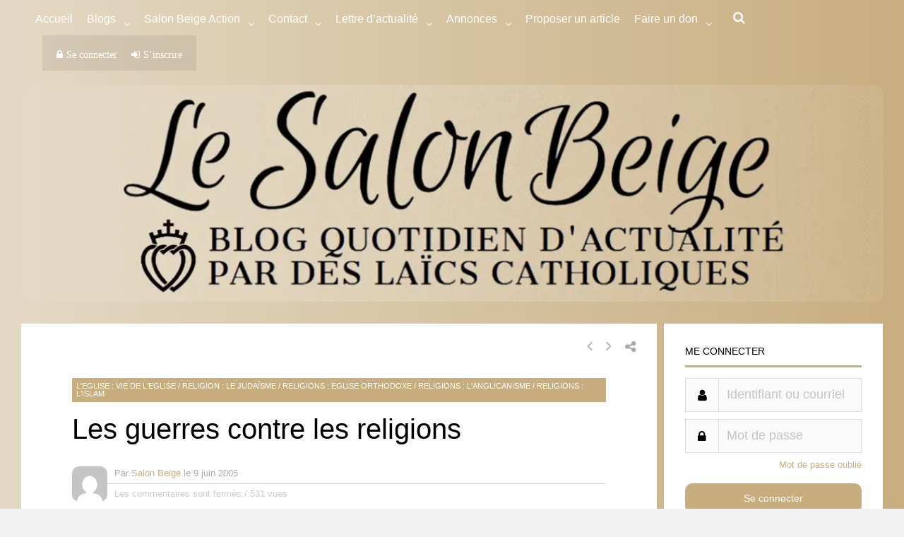

--- FILE ---
content_type: text/html; charset=UTF-8
request_url: https://lesalonbeige.fr/les_guerres_con/
body_size: 65185
content:
<!DOCTYPE html>
<html lang="fr-FR">
<head>
<meta charset="UTF-8">
<meta name="viewport" content="width=device-width, initial-scale=1">
<link rel="profile" href="https://gmpg.org/xfn/11" />
<link rel="icon" href="https://www.lesalonbeige.fr/wp-content/uploads/2018/09/favicon.ico" />
<meta name='robots' content='index, follow, max-image-preview:large, max-snippet:-1, max-video-preview:-1' />
	<style>img:is([sizes="auto" i], [sizes^="auto," i]) { contain-intrinsic-size: 3000px 1500px }</style>
	
	<!-- This site is optimized with the Yoast SEO plugin v26.6 - https://yoast.com/wordpress/plugins/seo/ -->
	<title>Les guerres contre les religions - Le Salon Beige</title>
	<link rel="canonical" href="https://lesalonbeige.fr/les_guerres_con/" />
	<meta property="og:locale" content="fr_FR" />
	<meta property="og:type" content="article" />
	<meta property="og:title" content="Les guerres contre les religions - Le Salon Beige" />
	<meta property="og:description" content="Le début du vingt et unième siècle est très religieux. c&#8217;est un fait aujourd&#8217;hui indiscutable.Dans un monde héritier de la haine de Dieu qui a fondé les systèmes politiques et [&hellip;]" />
	<meta property="og:url" content="https://lesalonbeige.fr/les_guerres_con/" />
	<meta property="og:site_name" content="Le Salon Beige" />
	<meta property="article:published_time" content="2005-06-09T12:28:01+00:00" />
	<meta name="author" content="Salon Beige" />
	<meta name="twitter:card" content="summary_large_image" />
	<meta name="twitter:label1" content="Écrit par" />
	<meta name="twitter:data1" content="Salon Beige" />
	<meta name="twitter:label2" content="Durée de lecture estimée" />
	<meta name="twitter:data2" content="2 minutes" />
	<script type="application/ld+json" class="yoast-schema-graph">{"@context":"https://schema.org","@graph":[{"@type":"WebPage","@id":"https://lesalonbeige.fr/les_guerres_con/","url":"https://lesalonbeige.fr/les_guerres_con/","name":"Les guerres contre les religions - Le Salon Beige","isPartOf":{"@id":"https://lesalonbeige.fr/#website"},"datePublished":"2005-06-09T12:28:01+00:00","author":{"@id":"https://lesalonbeige.fr/#/schema/person/b502db9fe7655f4278c1544c8bb0374c"},"breadcrumb":{"@id":"https://lesalonbeige.fr/les_guerres_con/#breadcrumb"},"inLanguage":"fr-FR","potentialAction":[{"@type":"ReadAction","target":["https://lesalonbeige.fr/les_guerres_con/"]}]},{"@type":"BreadcrumbList","@id":"https://lesalonbeige.fr/les_guerres_con/#breadcrumb","itemListElement":[{"@type":"ListItem","position":1,"name":"Home","item":"https://lesalonbeige.fr/"},{"@type":"ListItem","position":2,"name":"Les guerres contre les religions"}]},{"@type":"WebSite","@id":"https://lesalonbeige.fr/#website","url":"https://lesalonbeige.fr/","name":"Le Salon Beige","description":"","potentialAction":[{"@type":"SearchAction","target":{"@type":"EntryPoint","urlTemplate":"https://lesalonbeige.fr/?s={search_term_string}"},"query-input":{"@type":"PropertyValueSpecification","valueRequired":true,"valueName":"search_term_string"}}],"inLanguage":"fr-FR"},{"@type":"Person","@id":"https://lesalonbeige.fr/#/schema/person/b502db9fe7655f4278c1544c8bb0374c","name":"Salon Beige","image":{"@type":"ImageObject","inLanguage":"fr-FR","@id":"https://lesalonbeige.fr/#/schema/person/image/","url":"//www.gravatar.com/avatar/74e064a5c1064752ed42349dceb38a2b?s=96&#038;r=g&#038;d=mm","contentUrl":"//www.gravatar.com/avatar/74e064a5c1064752ed42349dceb38a2b?s=96&#038;r=g&#038;d=mm","caption":"Salon Beige"}}]}</script>
	<!-- / Yoast SEO plugin. -->


<link rel='dns-prefetch' href='//lesalonbeige.fr' />
<link rel='dns-prefetch' href='//a.omappapi.com' />
<link rel='dns-prefetch' href='//cdnjs.cloudflare.com' />
<link rel="alternate" type="text/calendar" title="Le Salon Beige &raquo; Flux iCal" href="https://lesalonbeige.fr/evenements/?ical=1" />
		<!-- This site uses the Google Analytics by MonsterInsights plugin v9.11.0 - Using Analytics tracking - https://www.monsterinsights.com/ -->
							<script src="//www.googletagmanager.com/gtag/js?id=G-6XQ9ZLRSDP"  data-cfasync="false" data-wpfc-render="false" type="text/javascript" async></script>
			<script data-cfasync="false" data-wpfc-render="false" type="text/javascript">
				var mi_version = '9.11.0';
				var mi_track_user = true;
				var mi_no_track_reason = '';
								var MonsterInsightsDefaultLocations = {"page_location":"https:\/\/lesalonbeige.fr\/les_guerres_con\/"};
								if ( typeof MonsterInsightsPrivacyGuardFilter === 'function' ) {
					var MonsterInsightsLocations = (typeof MonsterInsightsExcludeQuery === 'object') ? MonsterInsightsPrivacyGuardFilter( MonsterInsightsExcludeQuery ) : MonsterInsightsPrivacyGuardFilter( MonsterInsightsDefaultLocations );
				} else {
					var MonsterInsightsLocations = (typeof MonsterInsightsExcludeQuery === 'object') ? MonsterInsightsExcludeQuery : MonsterInsightsDefaultLocations;
				}

								var disableStrs = [
										'ga-disable-G-6XQ9ZLRSDP',
									];

				/* Function to detect opted out users */
				function __gtagTrackerIsOptedOut() {
					for (var index = 0; index < disableStrs.length; index++) {
						if (document.cookie.indexOf(disableStrs[index] + '=true') > -1) {
							return true;
						}
					}

					return false;
				}

				/* Disable tracking if the opt-out cookie exists. */
				if (__gtagTrackerIsOptedOut()) {
					for (var index = 0; index < disableStrs.length; index++) {
						window[disableStrs[index]] = true;
					}
				}

				/* Opt-out function */
				function __gtagTrackerOptout() {
					for (var index = 0; index < disableStrs.length; index++) {
						document.cookie = disableStrs[index] + '=true; expires=Thu, 31 Dec 2099 23:59:59 UTC; path=/';
						window[disableStrs[index]] = true;
					}
				}

				if ('undefined' === typeof gaOptout) {
					function gaOptout() {
						__gtagTrackerOptout();
					}
				}
								window.dataLayer = window.dataLayer || [];

				window.MonsterInsightsDualTracker = {
					helpers: {},
					trackers: {},
				};
				if (mi_track_user) {
					function __gtagDataLayer() {
						dataLayer.push(arguments);
					}

					function __gtagTracker(type, name, parameters) {
						if (!parameters) {
							parameters = {};
						}

						if (parameters.send_to) {
							__gtagDataLayer.apply(null, arguments);
							return;
						}

						if (type === 'event') {
														parameters.send_to = monsterinsights_frontend.v4_id;
							var hookName = name;
							if (typeof parameters['event_category'] !== 'undefined') {
								hookName = parameters['event_category'] + ':' + name;
							}

							if (typeof MonsterInsightsDualTracker.trackers[hookName] !== 'undefined') {
								MonsterInsightsDualTracker.trackers[hookName](parameters);
							} else {
								__gtagDataLayer('event', name, parameters);
							}
							
						} else {
							__gtagDataLayer.apply(null, arguments);
						}
					}

					__gtagTracker('js', new Date());
					__gtagTracker('set', {
						'developer_id.dZGIzZG': true,
											});
					if ( MonsterInsightsLocations.page_location ) {
						__gtagTracker('set', MonsterInsightsLocations);
					}
										__gtagTracker('config', 'G-6XQ9ZLRSDP', {"forceSSL":"true","anonymize_ip":"true","link_attribution":"true"} );
										window.gtag = __gtagTracker;										(function () {
						/* https://developers.google.com/analytics/devguides/collection/analyticsjs/ */
						/* ga and __gaTracker compatibility shim. */
						var noopfn = function () {
							return null;
						};
						var newtracker = function () {
							return new Tracker();
						};
						var Tracker = function () {
							return null;
						};
						var p = Tracker.prototype;
						p.get = noopfn;
						p.set = noopfn;
						p.send = function () {
							var args = Array.prototype.slice.call(arguments);
							args.unshift('send');
							__gaTracker.apply(null, args);
						};
						var __gaTracker = function () {
							var len = arguments.length;
							if (len === 0) {
								return;
							}
							var f = arguments[len - 1];
							if (typeof f !== 'object' || f === null || typeof f.hitCallback !== 'function') {
								if ('send' === arguments[0]) {
									var hitConverted, hitObject = false, action;
									if ('event' === arguments[1]) {
										if ('undefined' !== typeof arguments[3]) {
											hitObject = {
												'eventAction': arguments[3],
												'eventCategory': arguments[2],
												'eventLabel': arguments[4],
												'value': arguments[5] ? arguments[5] : 1,
											}
										}
									}
									if ('pageview' === arguments[1]) {
										if ('undefined' !== typeof arguments[2]) {
											hitObject = {
												'eventAction': 'page_view',
												'page_path': arguments[2],
											}
										}
									}
									if (typeof arguments[2] === 'object') {
										hitObject = arguments[2];
									}
									if (typeof arguments[5] === 'object') {
										Object.assign(hitObject, arguments[5]);
									}
									if ('undefined' !== typeof arguments[1].hitType) {
										hitObject = arguments[1];
										if ('pageview' === hitObject.hitType) {
											hitObject.eventAction = 'page_view';
										}
									}
									if (hitObject) {
										action = 'timing' === arguments[1].hitType ? 'timing_complete' : hitObject.eventAction;
										hitConverted = mapArgs(hitObject);
										__gtagTracker('event', action, hitConverted);
									}
								}
								return;
							}

							function mapArgs(args) {
								var arg, hit = {};
								var gaMap = {
									'eventCategory': 'event_category',
									'eventAction': 'event_action',
									'eventLabel': 'event_label',
									'eventValue': 'event_value',
									'nonInteraction': 'non_interaction',
									'timingCategory': 'event_category',
									'timingVar': 'name',
									'timingValue': 'value',
									'timingLabel': 'event_label',
									'page': 'page_path',
									'location': 'page_location',
									'title': 'page_title',
									'referrer' : 'page_referrer',
								};
								for (arg in args) {
																		if (!(!args.hasOwnProperty(arg) || !gaMap.hasOwnProperty(arg))) {
										hit[gaMap[arg]] = args[arg];
									} else {
										hit[arg] = args[arg];
									}
								}
								return hit;
							}

							try {
								f.hitCallback();
							} catch (ex) {
							}
						};
						__gaTracker.create = newtracker;
						__gaTracker.getByName = newtracker;
						__gaTracker.getAll = function () {
							return [];
						};
						__gaTracker.remove = noopfn;
						__gaTracker.loaded = true;
						window['__gaTracker'] = __gaTracker;
					})();
									} else {
										console.log("");
					(function () {
						function __gtagTracker() {
							return null;
						}

						window['__gtagTracker'] = __gtagTracker;
						window['gtag'] = __gtagTracker;
					})();
									}
			</script>
							<!-- / Google Analytics by MonsterInsights -->
		<link rel='stylesheet' id='optinmonster-memberpress-css' href='https://lesalonbeige.fr/wp-content/plugins/optinmonster/assets/dist/css/memberpress.min.css?ver=2.16.22' type='text/css' media='all' />
<link rel='stylesheet' id='wpadverts-ci-css' href='https://lesalonbeige.fr/wp-content/plugins/wpadverts-category-icons//assets/css/wpadverts-ci.css?ver=1.0' type='text/css' media='all' />
<link rel='stylesheet' id='wpadverts-mal-map-icons-css' href='https://lesalonbeige.fr/wp-content/plugins/wpadverts-mal/assets/css/map-icons.css?ver=6.8.3' type='text/css' media='all' />
<link rel='stylesheet' id='adverts-icons-css' href='https://lesalonbeige.fr/wp-content/plugins/wpadverts/assets/css/wpadverts-glyphs.css?ver=4.7.2' type='text/css' media='all' />
<link rel='stylesheet' id='mp-theme-css' href='https://lesalonbeige.fr/wp-content/plugins/memberpress/css/ui/theme.css?ver=1.12.11' type='text/css' media='all' />
<link rel='stylesheet' id='post-views-counter-frontend-css' href='https://lesalonbeige.fr/wp-content/plugins/post-views-counter/css/frontend.css?ver=1.6.1' type='text/css' media='all' />
<link rel='stylesheet' id='tribe-events-pro-mini-calendar-block-styles-css' href='https://lesalonbeige.fr/wp-content/plugins/events-calendar-pro/build/css/tribe-events-pro-mini-calendar-block.css?ver=7.7.11' type='text/css' media='all' />
<style id='bp-login-form-style-inline-css' type='text/css'>
.widget_bp_core_login_widget .bp-login-widget-user-avatar{float:left}.widget_bp_core_login_widget .bp-login-widget-user-links{margin-left:70px}#bp-login-widget-form label{display:block;font-weight:600;margin:15px 0 5px;width:auto}#bp-login-widget-form input[type=password],#bp-login-widget-form input[type=text]{background-color:#fafafa;border:1px solid #d6d6d6;border-radius:0;font:inherit;font-size:100%;padding:.5em;width:100%}#bp-login-widget-form .bp-login-widget-register-link,#bp-login-widget-form .login-submit{display:inline;width:-moz-fit-content;width:fit-content}#bp-login-widget-form .bp-login-widget-register-link{margin-left:1em}#bp-login-widget-form .bp-login-widget-register-link a{filter:invert(1)}#bp-login-widget-form .bp-login-widget-pwd-link{font-size:80%}

</style>
<style id='bp-member-style-inline-css' type='text/css'>
[data-type="bp/member"] input.components-placeholder__input{border:1px solid #757575;border-radius:2px;flex:1 1 auto;padding:6px 8px}.bp-block-member{position:relative}.bp-block-member .member-content{display:flex}.bp-block-member .user-nicename{display:block}.bp-block-member .user-nicename a{border:none;color:currentColor;text-decoration:none}.bp-block-member .bp-profile-button{width:100%}.bp-block-member .bp-profile-button a.button{bottom:10px;display:inline-block;margin:18px 0 0;position:absolute;right:0}.bp-block-member.has-cover .item-header-avatar,.bp-block-member.has-cover .member-content,.bp-block-member.has-cover .member-description{z-index:2}.bp-block-member.has-cover .member-content,.bp-block-member.has-cover .member-description{padding-top:75px}.bp-block-member.has-cover .bp-member-cover-image{background-color:#c5c5c5;background-position:top;background-repeat:no-repeat;background-size:cover;border:0;display:block;height:150px;left:0;margin:0;padding:0;position:absolute;top:0;width:100%;z-index:1}.bp-block-member img.avatar{height:auto;width:auto}.bp-block-member.avatar-none .item-header-avatar{display:none}.bp-block-member.avatar-none.has-cover{min-height:200px}.bp-block-member.avatar-full{min-height:150px}.bp-block-member.avatar-full .item-header-avatar{width:180px}.bp-block-member.avatar-thumb .member-content{align-items:center;min-height:50px}.bp-block-member.avatar-thumb .item-header-avatar{width:70px}.bp-block-member.avatar-full.has-cover{min-height:300px}.bp-block-member.avatar-full.has-cover .item-header-avatar{width:200px}.bp-block-member.avatar-full.has-cover img.avatar{background:#fffc;border:2px solid #fff;margin-left:20px}.bp-block-member.avatar-thumb.has-cover .item-header-avatar{padding-top:75px}.entry .entry-content .bp-block-member .user-nicename a{border:none;color:currentColor;text-decoration:none}

</style>
<style id='bp-members-style-inline-css' type='text/css'>
[data-type="bp/members"] .components-placeholder.is-appender{min-height:0}[data-type="bp/members"] .components-placeholder.is-appender .components-placeholder__label:empty{display:none}[data-type="bp/members"] .components-placeholder input.components-placeholder__input{border:1px solid #757575;border-radius:2px;flex:1 1 auto;padding:6px 8px}[data-type="bp/members"].avatar-none .member-description{width:calc(100% - 44px)}[data-type="bp/members"].avatar-full .member-description{width:calc(100% - 224px)}[data-type="bp/members"].avatar-thumb .member-description{width:calc(100% - 114px)}[data-type="bp/members"] .member-content{position:relative}[data-type="bp/members"] .member-content .is-right{position:absolute;right:2px;top:2px}[data-type="bp/members"] .columns-2 .member-content .member-description,[data-type="bp/members"] .columns-3 .member-content .member-description,[data-type="bp/members"] .columns-4 .member-content .member-description{padding-left:44px;width:calc(100% - 44px)}[data-type="bp/members"] .columns-3 .is-right{right:-10px}[data-type="bp/members"] .columns-4 .is-right{right:-50px}.bp-block-members.is-grid{display:flex;flex-wrap:wrap;padding:0}.bp-block-members.is-grid .member-content{margin:0 1.25em 1.25em 0;width:100%}@media(min-width:600px){.bp-block-members.columns-2 .member-content{width:calc(50% - .625em)}.bp-block-members.columns-2 .member-content:nth-child(2n){margin-right:0}.bp-block-members.columns-3 .member-content{width:calc(33.33333% - .83333em)}.bp-block-members.columns-3 .member-content:nth-child(3n){margin-right:0}.bp-block-members.columns-4 .member-content{width:calc(25% - .9375em)}.bp-block-members.columns-4 .member-content:nth-child(4n){margin-right:0}}.bp-block-members .member-content{display:flex;flex-direction:column;padding-bottom:1em;text-align:center}.bp-block-members .member-content .item-header-avatar,.bp-block-members .member-content .member-description{width:100%}.bp-block-members .member-content .item-header-avatar{margin:0 auto}.bp-block-members .member-content .item-header-avatar img.avatar{display:inline-block}@media(min-width:600px){.bp-block-members .member-content{flex-direction:row;text-align:left}.bp-block-members .member-content .item-header-avatar,.bp-block-members .member-content .member-description{width:auto}.bp-block-members .member-content .item-header-avatar{margin:0}}.bp-block-members .member-content .user-nicename{display:block}.bp-block-members .member-content .user-nicename a{border:none;color:currentColor;text-decoration:none}.bp-block-members .member-content time{color:#767676;display:block;font-size:80%}.bp-block-members.avatar-none .item-header-avatar{display:none}.bp-block-members.avatar-full{min-height:190px}.bp-block-members.avatar-full .item-header-avatar{width:180px}.bp-block-members.avatar-thumb .member-content{min-height:80px}.bp-block-members.avatar-thumb .item-header-avatar{width:70px}.bp-block-members.columns-2 .member-content,.bp-block-members.columns-3 .member-content,.bp-block-members.columns-4 .member-content{display:block;text-align:center}.bp-block-members.columns-2 .member-content .item-header-avatar,.bp-block-members.columns-3 .member-content .item-header-avatar,.bp-block-members.columns-4 .member-content .item-header-avatar{margin:0 auto}.bp-block-members img.avatar{height:auto;max-width:-moz-fit-content;max-width:fit-content;width:auto}.bp-block-members .member-content.has-activity{align-items:center}.bp-block-members .member-content.has-activity .item-header-avatar{padding-right:1em}.bp-block-members .member-content.has-activity .wp-block-quote{margin-bottom:0;text-align:left}.bp-block-members .member-content.has-activity .wp-block-quote cite a,.entry .entry-content .bp-block-members .user-nicename a{border:none;color:currentColor;text-decoration:none}

</style>
<style id='bp-dynamic-members-style-inline-css' type='text/css'>
.bp-dynamic-block-container .item-options{font-size:.5em;margin:0 0 1em;padding:1em 0}.bp-dynamic-block-container .item-options a.selected{font-weight:600}.bp-dynamic-block-container ul.item-list{list-style:none;margin:1em 0;padding-left:0}.bp-dynamic-block-container ul.item-list li{margin-bottom:1em}.bp-dynamic-block-container ul.item-list li:after,.bp-dynamic-block-container ul.item-list li:before{content:" ";display:table}.bp-dynamic-block-container ul.item-list li:after{clear:both}.bp-dynamic-block-container ul.item-list li .item-avatar{float:left;width:60px}.bp-dynamic-block-container ul.item-list li .item{margin-left:70px}

</style>
<style id='bp-online-members-style-inline-css' type='text/css'>
.widget_bp_core_whos_online_widget .avatar-block,[data-type="bp/online-members"] .avatar-block{display:flex;flex-flow:row wrap}.widget_bp_core_whos_online_widget .avatar-block img,[data-type="bp/online-members"] .avatar-block img{margin:.5em}

</style>
<style id='bp-active-members-style-inline-css' type='text/css'>
.widget_bp_core_recently_active_widget .avatar-block,[data-type="bp/active-members"] .avatar-block{display:flex;flex-flow:row wrap}.widget_bp_core_recently_active_widget .avatar-block img,[data-type="bp/active-members"] .avatar-block img{margin:.5em}

</style>
<style id='bp-latest-activities-style-inline-css' type='text/css'>
.bp-latest-activities .components-flex.components-select-control select[multiple]{height:auto;padding:0 8px}.bp-latest-activities .components-flex.components-select-control select[multiple]+.components-input-control__suffix svg{display:none}.bp-latest-activities-block a,.entry .entry-content .bp-latest-activities-block a{border:none;text-decoration:none}.bp-latest-activities-block .activity-list.item-list blockquote{border:none;padding:0}.bp-latest-activities-block .activity-list.item-list blockquote .activity-item:not(.mini){box-shadow:1px 0 4px #00000026;padding:0 1em;position:relative}.bp-latest-activities-block .activity-list.item-list blockquote .activity-item:not(.mini):after,.bp-latest-activities-block .activity-list.item-list blockquote .activity-item:not(.mini):before{border-color:#0000;border-style:solid;content:"";display:block;height:0;left:15px;position:absolute;width:0}.bp-latest-activities-block .activity-list.item-list blockquote .activity-item:not(.mini):before{border-top-color:#00000026;border-width:9px;bottom:-18px;left:14px}.bp-latest-activities-block .activity-list.item-list blockquote .activity-item:not(.mini):after{border-top-color:#fff;border-width:8px;bottom:-16px}.bp-latest-activities-block .activity-list.item-list blockquote .activity-item.mini .avatar{display:inline-block;height:20px;margin-right:2px;vertical-align:middle;width:20px}.bp-latest-activities-block .activity-list.item-list footer{align-items:center;display:flex}.bp-latest-activities-block .activity-list.item-list footer img.avatar{border:none;display:inline-block;margin-right:.5em}.bp-latest-activities-block .activity-list.item-list footer .activity-time-since{font-size:90%}.bp-latest-activities-block .widget-error{border-left:4px solid #0b80a4;box-shadow:1px 0 4px #00000026}.bp-latest-activities-block .widget-error p{padding:0 1em}

</style>
<style id='bp-group-style-inline-css' type='text/css'>
[data-type="bp/group"] input.components-placeholder__input{border:1px solid #757575;border-radius:2px;flex:1 1 auto;padding:6px 8px}.bp-block-group{position:relative}.bp-block-group .group-content{display:flex}.bp-block-group .group-description{width:100%}.bp-block-group .group-description-content{margin-bottom:18px;width:100%}.bp-block-group .bp-profile-button{overflow:hidden;width:100%}.bp-block-group .bp-profile-button a.button{margin:18px 0 0}.bp-block-group.has-cover .group-content,.bp-block-group.has-cover .group-description,.bp-block-group.has-cover .item-header-avatar{z-index:2}.bp-block-group.has-cover .group-content,.bp-block-group.has-cover .group-description{padding-top:75px}.bp-block-group.has-cover .bp-group-cover-image{background-color:#c5c5c5;background-position:top;background-repeat:no-repeat;background-size:cover;border:0;display:block;height:150px;left:0;margin:0;padding:0;position:absolute;top:0;width:100%;z-index:1}.bp-block-group img.avatar{height:auto;width:auto}.bp-block-group.avatar-none .item-header-avatar{display:none}.bp-block-group.avatar-full{min-height:150px}.bp-block-group.avatar-full .item-header-avatar{width:180px}.bp-block-group.avatar-full .group-description{padding-left:35px}.bp-block-group.avatar-thumb .item-header-avatar{width:70px}.bp-block-group.avatar-thumb .item-header-avatar img.avatar{margin-top:15px}.bp-block-group.avatar-none.has-cover{min-height:200px}.bp-block-group.avatar-none.has-cover .item-header-avatar{padding-top:75px}.bp-block-group.avatar-full.has-cover{min-height:300px}.bp-block-group.avatar-full.has-cover .item-header-avatar{width:200px}.bp-block-group.avatar-full.has-cover img.avatar{background:#fffc;border:2px solid #fff;margin-left:20px}.bp-block-group.avatar-thumb:not(.has-description) .group-content{align-items:center;min-height:50px}.bp-block-group.avatar-thumb.has-cover .item-header-avatar{padding-top:75px}.bp-block-group.has-description .bp-profile-button a.button{display:block;float:right}

</style>
<style id='bp-groups-style-inline-css' type='text/css'>
[data-type="bp/groups"] .components-placeholder.is-appender{min-height:0}[data-type="bp/groups"] .components-placeholder.is-appender .components-placeholder__label:empty{display:none}[data-type="bp/groups"] .components-placeholder input.components-placeholder__input{border:1px solid #757575;border-radius:2px;flex:1 1 auto;padding:6px 8px}[data-type="bp/groups"].avatar-none .group-description{width:calc(100% - 44px)}[data-type="bp/groups"].avatar-full .group-description{width:calc(100% - 224px)}[data-type="bp/groups"].avatar-thumb .group-description{width:calc(100% - 114px)}[data-type="bp/groups"] .group-content{position:relative}[data-type="bp/groups"] .group-content .is-right{position:absolute;right:2px;top:2px}[data-type="bp/groups"] .columns-2 .group-content .group-description,[data-type="bp/groups"] .columns-3 .group-content .group-description,[data-type="bp/groups"] .columns-4 .group-content .group-description{padding-left:44px;width:calc(100% - 44px)}[data-type="bp/groups"] .columns-3 .is-right{right:-10px}[data-type="bp/groups"] .columns-4 .is-right{right:-50px}.bp-block-groups.is-grid{display:flex;flex-wrap:wrap;padding:0}.bp-block-groups.is-grid .group-content{margin:0 1.25em 1.25em 0;width:100%}@media(min-width:600px){.bp-block-groups.columns-2 .group-content{width:calc(50% - .625em)}.bp-block-groups.columns-2 .group-content:nth-child(2n){margin-right:0}.bp-block-groups.columns-3 .group-content{width:calc(33.33333% - .83333em)}.bp-block-groups.columns-3 .group-content:nth-child(3n){margin-right:0}.bp-block-groups.columns-4 .group-content{width:calc(25% - .9375em)}.bp-block-groups.columns-4 .group-content:nth-child(4n){margin-right:0}}.bp-block-groups .group-content{display:flex;flex-direction:column;padding-bottom:1em;text-align:center}.bp-block-groups .group-content .group-description,.bp-block-groups .group-content .item-header-avatar{width:100%}.bp-block-groups .group-content .item-header-avatar{margin:0 auto}.bp-block-groups .group-content .item-header-avatar img.avatar{display:inline-block}@media(min-width:600px){.bp-block-groups .group-content{flex-direction:row;text-align:left}.bp-block-groups .group-content .group-description,.bp-block-groups .group-content .item-header-avatar{width:auto}.bp-block-groups .group-content .item-header-avatar{margin:0}}.bp-block-groups .group-content time{color:#767676;display:block;font-size:80%}.bp-block-groups.avatar-none .item-header-avatar{display:none}.bp-block-groups.avatar-full{min-height:190px}.bp-block-groups.avatar-full .item-header-avatar{width:180px}.bp-block-groups.avatar-thumb .group-content{min-height:80px}.bp-block-groups.avatar-thumb .item-header-avatar{width:70px}.bp-block-groups.columns-2 .group-content,.bp-block-groups.columns-3 .group-content,.bp-block-groups.columns-4 .group-content{display:block;text-align:center}.bp-block-groups.columns-2 .group-content .item-header-avatar,.bp-block-groups.columns-3 .group-content .item-header-avatar,.bp-block-groups.columns-4 .group-content .item-header-avatar{margin:0 auto}.bp-block-groups img.avatar{height:auto;max-width:-moz-fit-content;max-width:fit-content;width:auto}.bp-block-groups .member-content.has-description{align-items:center}.bp-block-groups .member-content.has-description .item-header-avatar{padding-right:1em}.bp-block-groups .member-content.has-description .group-description-content{margin-bottom:0;text-align:left}

</style>
<style id='bp-dynamic-groups-style-inline-css' type='text/css'>
.bp-dynamic-block-container .item-options{font-size:.5em;margin:0 0 1em;padding:1em 0}.bp-dynamic-block-container .item-options a.selected{font-weight:600}.bp-dynamic-block-container ul.item-list{list-style:none;margin:1em 0;padding-left:0}.bp-dynamic-block-container ul.item-list li{margin-bottom:1em}.bp-dynamic-block-container ul.item-list li:after,.bp-dynamic-block-container ul.item-list li:before{content:" ";display:table}.bp-dynamic-block-container ul.item-list li:after{clear:both}.bp-dynamic-block-container ul.item-list li .item-avatar{float:left;width:60px}.bp-dynamic-block-container ul.item-list li .item{margin-left:70px}

</style>
<style id='bp-sitewide-notices-style-inline-css' type='text/css'>
.bp-sitewide-notice-block .bp-screen-reader-text,[data-type="bp/sitewide-notices"] .bp-screen-reader-text{border:0;clip:rect(0 0 0 0);height:1px;margin:-1px;overflow:hidden;padding:0;position:absolute;width:1px;word-wrap:normal!important}.bp-sitewide-notice-block [data-bp-tooltip]:after,[data-type="bp/sitewide-notices"] [data-bp-tooltip]:after{background-color:#fff;border:1px solid #737373;border-radius:1px;box-shadow:4px 4px 8px #0003;color:#333;content:attr(data-bp-tooltip);display:none;font-family:Helvetica Neue,Helvetica,Arial,san-serif;font-size:12px;font-weight:400;letter-spacing:normal;line-height:1.25;max-width:200px;opacity:0;padding:5px 8px;pointer-events:none;position:absolute;text-shadow:none;text-transform:none;transform:translateZ(0);transition:all 1.5s ease;visibility:hidden;white-space:nowrap;word-wrap:break-word;z-index:100000}.bp-sitewide-notice-block .bp-tooltip:after,[data-type="bp/sitewide-notices"] .bp-tooltip:after{left:50%;margin-top:7px;top:110%;transform:translate(-50%)}.bp-sitewide-notice-block{border-left:4px solid #ff853c;padding-left:1em;position:relative}.bp-sitewide-notice-block h2:before{background:none;border:none}.bp-sitewide-notice-block .dismiss-notice{background-color:#0000;border:1px solid #ff853c;color:#ff853c;display:block;padding:.2em .5em;position:absolute;right:.5em;top:.5em;width:-moz-fit-content;width:fit-content}.bp-sitewide-notice-block .dismiss-notice:hover{background-color:#ff853c;color:#fff}

</style>
<link rel='stylesheet' id='bp-tooltips-css' href='https://lesalonbeige.fr/wp-content/plugins/buddypress/bp-core/css/bp-tooltips.min.css?ver=14.4.0' type='text/css' media='all' />
<link rel='stylesheet' id='bp-legacy-css-css' href='https://lesalonbeige.fr/wp-content/plugins/buddypress/bp-templates/bp-legacy/css/buddypress.min.css?ver=14.4.0' type='text/css' media='screen' />
<style id='dominant-color-styles-inline-css' type='text/css'>
img[data-dominant-color]:not(.has-transparency) { background-color: var(--dominant-color); }
</style>
<link rel='stylesheet' id='searchandfilter-css' href='https://lesalonbeige.fr/wp-content/plugins/search-filter/style.css?ver=1' type='text/css' media='all' />
<link rel='stylesheet' id='wordpress-gdpr-css' href='https://lesalonbeige.fr/wp-content/plugins/wordpress-gdpr/public/css/wordpress-gdpr-public.css?ver=1.9.16' type='text/css' media='all' />
<link rel='stylesheet' id='font-awesome-css' href='https://cdnjs.cloudflare.com/ajax/libs/font-awesome/4.7.0/css/font-awesome.min.css?ver=4.7.0' type='text/css' media='all' />
<link rel='stylesheet' id='sm-style-css' href='https://lesalonbeige.fr/wp-content/plugins/wp-show-more/wpsm-style.css?ver=6.8.3' type='text/css' media='all' />
<link rel='stylesheet' id='bp_registration_groups_styles-css' href='https://lesalonbeige.fr/wp-content/plugins/buddypress-registration-groups-1/includes/styles.css?ver=6.8.3' type='text/css' media='all' />
<link rel='stylesheet' id='gp-parent-style-css' href='https://lesalonbeige.fr/wp-content/themes/socialize/style.css?ver=6.8.3' type='text/css' media='all' />
<link rel='stylesheet' id='redux-extendify-styles-css' href='https://lesalonbeige.fr/wp-content/themes/socialize/lib/framework/redux/assets/css/extendify-utilities.css?ver=4.4.11' type='text/css' media='all' />
<link rel='stylesheet' id='ghostpool-style-css' href='https://lesalonbeige.fr/wp-content/themes/socialize-child/style.css?ver=6.8.3' type='text/css' media='all' />
<style id='ghostpool-style-inline-css' type='text/css'>
#gp-main-header {min-height:50px;}.gp-desktop-scrolling #gp-main-header {min-height:50px;}.gp-header-standard #gp-logo {padding:25px 0;}.gp-desktop-scrolling.gp-header-standard #gp-logo {padding:25px 0;}.gp-header-standard #gp-primary-main-nav .menu > li > a{padding:15.5px 0;}
		.gp-header-standard #gp-cart-button,.gp-header-standard #gp-search-button,.gp-header-standard #gp-profile-button{padding:16px 0;}.gp-desktop-scrolling.gp-header-standard #gp-primary-main-nav .menu > li > a{padding:15.5px 0;}
		.gp-desktop-scrolling.gp-header-standard #gp-cart-button,.gp-desktop-scrolling.gp-header-standard #gp-search-button,.gp-desktop-scrolling.gp-header-standard #gp-profile-button{padding:16px 0;}.gp-nav .menu > .gp-standard-menu > .sub-menu > li:hover > a{color:#fff}.gp-theme li:hover .gp-primary-dropdown-icon{color:#fff}.gp-theme .sub-menu li:hover .gp-secondary-dropdown-icon{color:#fff}.gp-header-centered #gp-cart-button,.gp-header-centered #gp-search-button,.gp-header-centered #gp-profile-button{line-height:18px;}.gp-header-standard #gp-secondary-main-nav .menu > li > a{padding:16.5px 0;}.gp-desktop-scrolling.gp-header-standard #gp-secondary-main-nav .menu > li > a{padding:16.5px 0;}.gp-header-centered #gp-secondary-main-nav .menu > li > a {line-height:16px;}.gp-active{color: #000;}.gp-theme .widget.buddypress div.item-options a.selected:hover{color: #c8ad7f!important;}.gp-theme #buddypress .activity-list .activity-content blockquote a{color: #c8ad7f}.gp-theme #buddypress .activity-list .activity-content blockquote a:hover{color: #000}@media only screen and (max-width: 1082px) {.gp-header-standard #gp-primary-main-nav .menu > li > a {padding:15.5px 0;}.gp-desktop-scrolling.gp-header-standard #gp-primary-main-nav .menu > li > a {padding:15.5px 0;}.gp-header-standard #gp-cart-button,.gp-header-standard #gp-search-button,.gp-header-standard #gp-profile-button{padding:16px 0;}.gp-desktop-scrolling.gp-header-standard #gp-cart-button,.gp-desktop-scrolling.gp-header-standard #gp-search-button,.gp-desktop-scrolling.gp-header-standard #gp-profile-button{padding:16px 0;}.gp-header-standard #gp-secondary-main-nav .menu > li > a{padding:16.5px 0;}.gp-desktop-scrolling.gp-header-standard #gp-secondary-main-nav .menu > li > a{padding:16.5px 0;}}@media only screen and (max-width: 1023px) {.gp-responsive #gp-main-header {min-height:50px;}.gp-responsive #gp-logo {padding:14px 0;}.gp-responsive #gp-mobile-nav-button,.gp-responsive #gp-cart-button,.gp-responsive #gp-search-button,.gp-responsive #gp-profile-button{padding:16px 0;}}
</style>
<link rel='stylesheet' id='fontawesome-css' href='https://lesalonbeige.fr/wp-content/themes/socialize/lib/fonts/font-awesome/css/font-awesome.min.css?ver=6.8.3' type='text/css' media='all' />
<link rel='stylesheet' id='prettyphoto-css' href='https://lesalonbeige.fr/wp-content/plugins/js_composer/assets/lib/prettyphoto/css/prettyPhoto.min.css?ver=7.3' type='text/css' media='all' />
<link rel='stylesheet' id='mediaelement-css' href='https://lesalonbeige.fr/wp-includes/js/mediaelement/mediaelementplayer-legacy.min.css?ver=4.2.17' type='text/css' media='all' />
<link rel='stylesheet' id='wp-mediaelement-css' href='https://lesalonbeige.fr/wp-includes/js/mediaelement/wp-mediaelement.min.css?ver=6.8.3' type='text/css' media='all' />
<link rel='stylesheet' id='gp-bp-css' href='https://lesalonbeige.fr/wp-content/themes/socialize/lib/css/bp.css?ver=6.8.3' type='text/css' media='all' />
<link rel='stylesheet' id='heateor_sss_frontend_css-css' href='https://lesalonbeige.fr/wp-content/plugins/sassy-social-share/public/css/sassy-social-share-public.css?ver=3.3.79' type='text/css' media='all' />
<style id='heateor_sss_frontend_css-inline-css' type='text/css'>
.heateor_sss_button_instagram span.heateor_sss_svg,a.heateor_sss_instagram span.heateor_sss_svg{background:radial-gradient(circle at 30% 107%,#fdf497 0,#fdf497 5%,#fd5949 45%,#d6249f 60%,#285aeb 90%)}.heateor_sss_horizontal_sharing .heateor_sss_svg,.heateor_sss_standard_follow_icons_container .heateor_sss_svg{color:#fff;border-width:0px;border-style:solid;border-color:transparent}.heateor_sss_horizontal_sharing .heateorSssTCBackground{color:#666}.heateor_sss_horizontal_sharing span.heateor_sss_svg:hover,.heateor_sss_standard_follow_icons_container span.heateor_sss_svg:hover{border-color:transparent;}.heateor_sss_vertical_sharing span.heateor_sss_svg,.heateor_sss_floating_follow_icons_container span.heateor_sss_svg{color:#fff;border-width:0px;border-style:solid;border-color:transparent;}.heateor_sss_vertical_sharing .heateorSssTCBackground{color:#666;}.heateor_sss_vertical_sharing span.heateor_sss_svg:hover,.heateor_sss_floating_follow_icons_container span.heateor_sss_svg:hover{border-color:transparent;}@media screen and (max-width:783px) {.heateor_sss_vertical_sharing{display:none!important}}div.heateor_sss_sharing_title{text-align:center}div.heateor_sss_sharing_ul{width:100%;text-align:center;}div.heateor_sss_horizontal_sharing div.heateor_sss_sharing_ul a{float:none!important;display:inline-block;}
</style>
<link rel='stylesheet' id='js_composer_front-css' href='https://lesalonbeige.fr/wp-content/plugins/js_composer/assets/css/js_composer.min.css?ver=7.3' type='text/css' media='all' />
<script type="text/javascript" src="https://lesalonbeige.fr/wp-content/plugins/google-analytics-for-wordpress/assets/js/frontend-gtag.min.js?ver=9.11.0" id="monsterinsights-frontend-script-js" async="async" data-wp-strategy="async"></script>
<script data-cfasync="false" data-wpfc-render="false" type="text/javascript" id='monsterinsights-frontend-script-js-extra'>/* <![CDATA[ */
var monsterinsights_frontend = {"js_events_tracking":"true","download_extensions":"doc,pdf,ppt,zip,xls,docx,pptx,xlsx","inbound_paths":"[{\"path\":\"\\\/go\\\/\",\"label\":\"affiliate\"},{\"path\":\"\\\/recommend\\\/\",\"label\":\"affiliate\"}]","home_url":"https:\/\/lesalonbeige.fr","hash_tracking":"false","v4_id":"G-6XQ9ZLRSDP"};/* ]]> */
</script>
<script type="text/javascript" src="https://lesalonbeige.fr/wp-includes/js/jquery/jquery.min.js?ver=3.7.1" id="jquery-core-js"></script>
<script type="text/javascript" src="https://lesalonbeige.fr/wp-includes/js/jquery/jquery-migrate.min.js?ver=3.4.1" id="jquery-migrate-js"></script>
<script type="text/javascript" id="bp-confirm-js-extra">
/* <![CDATA[ */
var BP_Confirm = {"are_you_sure":"Confirmez-vous\u00a0?"};
/* ]]> */
</script>
<script type="text/javascript" src="https://lesalonbeige.fr/wp-content/plugins/buddypress/bp-core/js/confirm.min.js?ver=14.4.0" id="bp-confirm-js"></script>
<script type="text/javascript" src="https://lesalonbeige.fr/wp-content/plugins/buddypress/bp-core/js/jquery-query.min.js?ver=14.4.0" id="bp-jquery-query-js"></script>
<script type="text/javascript" src="https://lesalonbeige.fr/wp-content/plugins/buddypress/bp-core/js/vendor/jquery-cookie.min.js?ver=14.4.0" id="bp-jquery-cookie-js"></script>
<script type="text/javascript" src="https://lesalonbeige.fr/wp-content/plugins/buddypress/bp-core/js/vendor/jquery-scroll-to.min.js?ver=14.4.0" id="bp-jquery-scroll-to-js"></script>
<script type="text/javascript" id="bp-legacy-js-js-extra">
/* <![CDATA[ */
var BP_DTheme = {"accepted":"Accept\u00e9","close":"Fermer","comments":"commentaires","leave_group_confirm":"Voulez-vous vraiment quitter ce groupe\u00a0?","mark_as_fav":"Mettre en favori","my_favs":"Mes Favoris","rejected":"Rejet\u00e9","remove_fav":"Supprimer le favori","show_all":"Tout afficher","show_all_comments":"Afficher tous les commentaires de cette discussion","show_x_comments":"Afficher tous les commentaires (%d)","unsaved_changes":"Votre profil contient une ou plusieurs informations non sauvegard\u00e9es. Si vous quittez cette page sans les enregistrer, ellles seront perdues.","view":"Afficher","store_filter_settings":""};
/* ]]> */
</script>
<script type="text/javascript" src="https://lesalonbeige.fr/wp-content/plugins/buddypress/bp-templates/bp-legacy/js/buddypress.min.js?ver=14.4.0" id="bp-legacy-js-js"></script>
<script></script><link rel="https://api.w.org/" href="https://lesalonbeige.fr/wp-json/" /><link rel="alternate" title="JSON" type="application/json" href="https://lesalonbeige.fr/wp-json/wp/v2/posts/22456" /><link rel="alternate" title="oEmbed (JSON)" type="application/json+oembed" href="https://lesalonbeige.fr/wp-json/oembed/1.0/embed?url=https%3A%2F%2Flesalonbeige.fr%2Fles_guerres_con%2F" />
<link rel="alternate" title="oEmbed (XML)" type="text/xml+oembed" href="https://lesalonbeige.fr/wp-json/oembed/1.0/embed?url=https%3A%2F%2Flesalonbeige.fr%2Fles_guerres_con%2F&#038;format=xml" />
<meta name="generator" content="auto-sizes 1.7.0">

	<script type="text/javascript">var ajaxurl = 'https://lesalonbeige.fr/wp-admin/admin-ajax.php';</script>

<meta name="generator" content="dominant-color-images 1.2.0">
<script src="https://www.google.com/recaptcha/api.js" async defer></script>
<meta name="generator" content="performance-lab 4.0.0; plugins: auto-sizes, dominant-color-images, embed-optimizer, speculation-rules">
<meta name="tec-api-version" content="v1"><meta name="tec-api-origin" content="https://lesalonbeige.fr"><link rel="alternate" href="https://lesalonbeige.fr/wp-json/tribe/events/v1/" /><meta name="generator" content="Redux 4.4.11" /><!--[if gte IE 9]><style>.gp-slider-wrapper .gp-slide-caption + .gp-post-thumbnail:before,body:not(.gp-full-page-page-header) .gp-page-header.gp-has-text:before,body:not(.gp-full-page-page-header) .gp-page-header.gp-has-teaser-video.gp-has-text .gp-video-header:before{filter: none;}</style><![endif]--><meta name="generator" content="speculation-rules 1.6.0">
<style type="text/css">.wpa-field--website_address, .adverts-field-name-website_address { display: none !important }</style><meta name="generator" content="embed-optimizer 1.0.0-beta2">
<meta name="generator" content="Powered by WPBakery Page Builder - drag and drop page builder for WordPress."/>
<link rel="icon" href="https://lesalonbeige.fr/wp-content/uploads/2020/06/cropped-favicon-_1_-32x32.png" sizes="32x32" />
<link rel="icon" href="https://lesalonbeige.fr/wp-content/uploads/2020/06/cropped-favicon-_1_-192x192.png" sizes="192x192" />
<link rel="apple-touch-icon" href="https://lesalonbeige.fr/wp-content/uploads/2020/06/cropped-favicon-_1_-180x180.png" />
<meta name="msapplication-TileImage" content="https://lesalonbeige.fr/wp-content/uploads/2020/06/cropped-favicon-_1_-270x270.png" />
		<style type="text/css" id="wp-custom-css">
			#tribe-community-events form > div:nth-child(9) {
    display: none !important;
}

.tribe-section-cost {
    display: none !important;
}

.btn-100-padding {
    padding: 0px 15px !important;
}

.btn-100-padding a {
    width:100% !important;
}

.widget-txt-001 .vc_column-inner {
    padding-top: 0px !important;
}

.widget-txt-001 .wpb_text_column.wpb_content_element {
	margin-bottom:0px !important;
}

.widget-txt-001 .widget.tribe-events-adv-list-widget {
	padding-bottom:0px !important;
}

.gp-empty-widget-title {
    display: none !important;
}

.margin-bottom0 {
	  margin-bottom:0px !important;
}

.widget-txt-001 #gp_blog_wrapper_3 {
    margin-bottom: 0px !important;
}

.widget-txt-001 .gp-loop-title {
	font-size:14px !important;
	    padding-bottom: 0.5em;
}

h4.reg_groups_title {
    font-size: 14px;
    font-weight: 700;
    margin: 15px 0 0px;
}

p#field-visibility-settings-toggle-1 {
    margin-bottom: 0px !important;
}

a#header-cover-image {
    background-color: transparent !important;
}

.gp-theme .widget_display_forums li a {	
		border: 1px solid #c8ad7f;
    text-align: center;
    line-height: 40px !important;
		display:block;
		width:100%;
}

.gp-theme .widget_display_forums li a:hover {
    background: #c8ad7f !important;
		color:white !important;
}

.vc_btn3.vc_btn3-color-grey.vc_btn3-style-modern {
    background-color: #DED0B8 !important;
    color: #000 !important;
    background-image: none !important;
    font-weight: 700 !important;
	  border-radius: 10px !important;
}

.vc_btn3.vc_btn3-color-grey.vc_btn3-style-modern:hover {
    background: white !important;
    border: 1px solid #c8ad7f !important;
    border-radius: 10px !important;
    color: #c8ad7f !important;
}

div#gp_blog_wrapper_2 {
    margin-bottom: 0px !important;
}

form.gp-login-form .wp-submit {
    background-color: #c8ad7f !important;
    color: #fff !important;
    background-image: none !important;
    font-weight: 500 !important;
    border-radius: 10px !important;
    font-size: 14px;
    padding-top: 14px;
    padding-bottom: 14px;
    padding-left: 20px;
    padding-right: 20px;
}

.gp-statistics-wrapper .gp-stats > div:before {
    background-color: #c8ad7f !important;
}
body {    
	background-image: -moz-linear-gradient(left, white, black) !important;
    background-image: linear-gradient(to right, #e4d9c5, #c8ad7f) !important;
}

body:not(.gp-full-page-page-header) #gp-page-wrapper, body:not(.gp-full-page-page-header) #gp-small-header .gp-container, .gp-homepage .widgettitle.gp-fancy-title:before {
	background-color: transparent !important;
}

#gp-small-header #gp-top-nav {
    background-color: transparent !important;
}

body:not(.gp-full-page-page-header) #gp-small-header .gp-left-triangle {
    border-left-color: transparent !important;
}

body:not(.gp-full-page-page-header) #gp-small-header .gp-right-triangle {
    border-bottom-color: transparent !important;
}

#gp-main-header {
    background-color: transparent !important;
}

.gp-desktop-scrolling.gp-fixed-header-desktop #gp-main-header {
		background-image: -moz-linear-gradient(left, white, black) !important;
    background-image: linear-gradient(to right, #e4d9c5, #c8ad7f) !important;
}

header#gp-small-header {
    display: none;
}

#menu-menu-widget li::before {
    content: "➤ ";
    color: #c8ad7f;
}

#menu-menu-widget li {
    font-weight:500;
}

.advert-template-default div#epx-vcse-widget-298 {
    display: none;
}

#gp-primary-main-nav .menu > li {
    margin: 0 0 0 20px !important;
}

.archives-block-page section {
	border-top: 3px solid #cab083;
    padding-top: 30px;
}

.vc_custom_1537186680050, .vc_custom_1537186688862, .vc_custom_1537186673968 {
	margin-bottom:10px !important;
}

.gp-entry-content p {
	text-align:justify;
}

blockquote strong {
	font-weight:700 !important;
}

blockquote {
	background-color: #e4d9c56e !important;
}

.pf-branding {
    display: none !important;
}

ul.page-numbers .page-numbers {
	font-size: 10px !important;
}

@media only screen and (max-width: 567px) {
.gp-responsive .gp-image-align-left .gp-loop-text, .gp-responsive .gp-image-align-right .gp-loop-text, .gp-responsive .gp-image-wrap-left .gp-loop-text, .gp-responsive .gp-image-wrap-right .gp-loop-text {
    display: inherit !important;
	}
}

h2.wordpress-gdpr-privacy-center-item-headline {
    font-size: 20px !important;
	  font-weight:800 !important;
	  line-height:1.2em !important;
}

p.wordpress-gdpr-privacy-center-item-desc {
	text-align:center !important;
}

.wordpress-gdpr-privacy-center-item {
	height:280px !important;
}
	
form.adverts-form.adverts-form-aligned select {
    color: #000 !important;
}

select#recherche-departement {
    background: #fafafa !important;
    color: #000 !important;
}

.homepage-block01 h2 {
    font-weight: 800 !important;
    font-size: 18px !important;
}

.widget.widget_categories li:before {
    content: "➤ ";
    color: #c8ad7f;
}

#menu-menu-widget li {
    font-weight: 600 !important;
}

.widget.widget_categories li {
    font-weight: 600 !important;
}

.pf-content strong {
	font-weight:800 !important;
}

.theiaStickySidebar .printfriendly {
background: white !important;
margin:auto !important;
padding: 15px !important;
	width:100% !important;
}

aside .vc_progress_bar {
    margin-bottom: 0 !important;
}

aside .vc_progress_bar small {
    color: #000000 !important;
}

aside .btn-100-padding {
	padding:0 !important;
	margin-top: 0px !important;
	margin-bottom:0px !important;
}

.gfchart-Progressbar_chart .bar-percentage {
    color: #c8ad7f !important;
}

.gfchart-Progressbar_chart .the-bar {
    background: #c8ad7f !important;
}

.addtoany_list a:not(.addtoany_special_service)>span {
	border-radius:0px !important;
}

.class-event-homepage p {
    font-weight: 400 !important;
    font-size: 12px  !important;
    line-height: 20px !important;
}

.gp-mobile-logo {
    display: none !important;
}

.mbottom20 {
	margin-bottom:20px !important;
}


#rangee-display-block-mobile {
	display:none;
}

@media only screen and (max-width: 800px) {
#rangee-display-block-mobile {
	display:block !important;
}
#rangee-display-none-mobile {
	display:none !important;
}
}

h1, h2, h3, h4, h5, h6 {
	visibility:inherit !important;
}

.floating_next_prev_wrap .floating_links .fl_inner_wrap .fl_icon_holder .fl_post_details {
	height:200px;
}

.page-id-176488 h2.gp-loop-title {
    font-size: 150%;
    font-weight: bold;
}

.gp-desktop-scrolling #gp-main-header {
    background: #caaf83 !important;
}

#commentform input, #commentform textarea {
    display: initial !important;
}

div#gp_blog_wrapper_3 h2 {
    font-size: 14px !important;
    padding-bottom: 0.5em;
}

div#gp_blog_wrapper_3 .gp-loop-text p {
	font-weight: 400 !important;
    font-size: 12px !important;
    line-height: 20px !important;
}


.home #gp_blog_wrapper_2 h2 {
    font-size: 14px !important;
    padding-bottom: 0.5em;
}

.home #gp_blog_wrapper_2 .gp-loop-text p {
	font-weight: 400 !important;
    font-size: 12px !important;
    line-height: 20px !important;
}

div[id*='epx-vcse-widget-'].widget {
    display: none;
}

@media only screen and (max-width: 1260px) {
	.icn-only {
		display:none;
	}
	
	a.menu-link.main-menu-link.fa.fa-user {
    font-size: 0px !important;
	}
	
	a.menu-link.main-menu-link.fa.fa-user:before {
    font-size: 13px !important;
	}
	
	a.menu-link.main-menu-link.fa.fa-user::before {
    font-size: 13px !important;
	}
}

nav a.gp-notification-counter {
    display: none !important;
}

#gp-reset-message p {
    padding: 20px 100px 20px 40px !important;
    background: #558616 !important;
    font-size: 20px !important;
}

div#gp_blog_wrapper_4 h2 {
    font-size: 18px;
    line-height: 22px;
    margin-bottom: 10px;
}


.adverts-single-price.adverts-price-empty {
    display: none;
}

.editfield.field_1.field_nom.optional-field.visibility-public.field_type_textbox {
    display: none;
}

#basic-details-section input[type=text], #basic-details-section input[type=email], #basic-details-section input[type=password] {
	width:90% !important;
}

div#ncr-robot-check>h4 {
    visibility: hidden !important;
}

.date .gp-loop-title a:hover {
	color:#000 !important;
}

p#field-visibility-settings-toggle-2 {
    display: none;
}

.printfriendly.pf-alignleft {
    margin-top: 2em;
}

#buddypress form#activation-form>label, #buddypress form#activation-form>input {
    visibility: hidden;
}

main#tribe-events-pg-template, .tribe-common-l-container {
    background: white;
    max-width: 1420px !important;
    padding: 20px 20px;
}

.type-advert .gp-post-thumbnail.gp-entry-featured {
    display: none;
}

.comment-reply-link {
	display: inline-block !important;
}

.tribe-section.tribe-section-taxonomy h3 {
    display: none;
}

.gp-sidebar .gp-loop-title {
    font-size: 20px !important;
	line-height: 22px !important;
    margin-bottom: 10px !important;
}

.gp-sidebar .gp-loop-text {
    font-size: 14px !important;
		line-height: 16px !important;
}

.select2-search__field::placeholder {
  color: #000 !important;
	opacity:0.75 !important;
}

.field-visibility-settings-notoggle {
	display:none;
}

div#ncr-robot-check {
	    float: right;
    clear: both;
}

div#ncr-robot-check>h4 {
    display: none;
}

div#activate-page>p {
    display: none;
}

.gp-subtitle {
    color: #000 !important;
    font-size: 15px !important;
    line-height: 23px !important;
}

.tribe-events-c-view-selector__list-item {
    background: #c0aa85;
    margin: 0px !important;
    padding: 0 40px !important;
}

.tribe-events-c-view-selector__list-item span {
    color:#fff !important;
	font-weight:700 !important;
}

.tribe-events-c-view-selector__list-item--active span {
	    color:#000 !important;
}

.tribe-events-c-view-selector__list-item--active {
    background: #fff;
    margin: 0px !important;
    padding: 0 40px !important;
}

#tribe-events-view-selector-content {
    padding-right: 0;
}

.actionspetitionspage .gp-filter-wrapper {
    display: none;
}

.wpsm-show, .wpsm-hide {
    color: #bda57d !important;
    font-weight: 700;
}

.tribe-section-custom-fields colgroup {
    display: table !important;
}

.tribe-section-website colgroup {
    display: revert !important;
}

.tribe-section-custom-fields .tribe-field-type-checkbox:first-child .tribe-section-content-field label {
	width:33%;
	float:left;
}

.tribe-section-custom-fields .tribe-section-content-label {
    min-width: 300px;
}

.tribe-section-website .tribe-section-content-label {
    min-width: 475px;
}

@media screen and (min-width: 1200px) {
.tribe-common--breakpoint-medium.tribe-events .tribe-events-calendar-list__event-featured-image-wrapper {
	    width: 22.5% !important;
}

.tribe-common--breakpoint-medium.tribe-events .tribe-events-calendar-list__event-details {
	    width: 77.5% !important;
}
}

.gp-sidebar .gp-blog-wrapper .gp-widget-title {
    display: none;
}

.gp-sidebar .gp-blog-wrapper .gp-see-all-link {
    text-align: center;
    float: none;
    margin: 0 auto;
    display: block;
    font-size: 16px;
    font-weight: 700;
}

.gp-sidebar .gp-blog-wrapper .gp-see-all-link:after {
	color: #c8ad7f;
}

#text-39 {
    margin-bottom: 0px;
    padding: 0px;
}

#text-39 #gp_login_wrapper_1 {
    padding: 15px;
}

/*#text-60 {
    margin-top: 5px;
}*/

.home #gp-content-header, .home #gp-content-wrapper {
    margin-top: 0px;
}

#gp-sidebar-right {
	margin-top:5px;
}

#text-60 {
	margin-top:10px;
}

.logged-in #text-60 {
	margin-top:0px !important;
}

#gp-left-column {
    margin-top: 5px;
}

#gp-sidebar-right {
	margin-left: 10px;
	width: 310px;
}

.gp-sidebar .widget, .gp-sidebar .vc_row .gp-vc-element {
	margin-bottom:10px;
}

.gp-login-wrapper .rememberme, .gp-login-wrapper .gp-login-link, .gp-login-wrapper .gp-register-link {
	font-size:11px;
}

.tribe-section-custom-fields tr:first-child {
    border-bottom: 1px solid #e4d9c5 !important;
}

.tribe-section-custom-fields tr:last-child {
    border-top: 1px solid #e4d9c5 !important;
}

.tribe-section-custom-fields tr:first-child td {
	padding-bottom:20px !important;
}

.tribe-section-custom-fields tr:last-child td {
	padding-top:30px !important;
}

.tribe-events-before-html {
	display:none;
}

.postid-4174 .tribe-events-before-html {
	display:block !important;
}

.tribe-events-before-html p {
	  margin-bottom: 40px;
    margin-top: 20px;
}

.vc_custom_153494420743999 {
    margin-top: 20px !important;
}

.vc_custom_1537186830556>div>div {
    padding-top: 15px !important;
}

#home-col-principale {
	padding-right:15px !important;
		padding-left:5px !important;
}

.home #gp_blog_wrapper_1 {
    padding: 30px 0px !important;
}

li.select2-results__option:last-child {
    display: none !important;
}

.tribe-events-meta-group-other dt:last-of-type {
    display: none !important;
}

.tribe-events-meta-group-other dd:last-of-type {
    display: none !important;
}

.searchandfilter li:last-child {
	display:block;
}

.searchandfilter li:last-child input {
	display:block;
	width:100%;
}

.textwidget .searchandfilter #ofcategory, .textwidget .searchandfilter li, .textwidget .searchandfilter li input {
	width:100%;
}

.searchandfilter h4 {
	text-transform: uppercase;
    font-weight: 600;
}

 /* Hiding AR petition h3 widget title - Marko 2022-06-14 */
.ar-petition-heading {
	display: none;
}

/* Hide all tweets after the second one */
.twitter-timeline .timeline-Tweet:nth-child(n+3) {
    display: none !important;
}

img, .vc_btn3, input[type=submit] { 
  border-radius: 10px!important; /* You can adjust the value to increase or decrease the roundness of the corners */ 
} 


/* fix icons*/
.fa {       font: normal normal normal 14px/1 FontAwesome!important;}

#gp-header-area .gp-container{
	text-align: center;
}


.mainbeigelogo {max-width:100%;
width:100%}


@media only screen and (max-width: 768px) {
  /* For mobile phones: */
 .mainbeigelogo {max-width:100%;}
}


.morenovalley-row-content.Row__content {width:100%!important} 



/* FIX REGISTRATION WHERE SUBSCRIPTION WHERE OVERLAPPED REGISTRATION FIELDS */
#om-i7kx8c3j9qcpjovqec8l-holder  {margin-top:200px}
@media only screen and (min-width: 480px) {

 #om-i7kx8c3j9qcpjovqec8l-holder {margin-top:1450px}
}

@media only screen and (min-width: 568px) {

 #om-i7kx8c3j9qcpjovqec8l-holder {margin-top:1000px}
}




@media only screen and (min-width: 768px) {

 #om-i7kx8c3j9qcpjovqec8l-holder {margin-top:900px}
}
/* END */ 


/* Le Salon beige terroirs*/

/* event widget 2024 */
.events-2024-new-widget-parent .tribe-events-widget-link,
.events-2024-new-widget-parent  .tribe-event-duration
{display:none!important}

/* END */


/

.icon-1996-style img {height:180px;
width:auto;}

.icon-1996-style {
	  display: flex;
    flex-direction: column;
    gap: 5px;
    justify-content: flex-start;
    align-items: flex-start;
	line-height:0
}
/* End*/
/* fix popup issue*/
body {padding-top: 0 !important;}
/* End*/


/* fix gravity forms inline radio buttons list horizontally */
.gfield_radio .gform-field-label 
{display:inline!important}
/* END */



/*fix blockqute colors globally*/

blockquote.wp-block-quote p {color:#000!important}
/* END */		</style>
		<style id="socialize-dynamic-css" title="dynamic-css" class="redux-options-output">#footer-image img{margin-top:20px;margin-right:0px;margin-bottom:0px;margin-left:0px;}body{background-color:#f1f1f1;}body:not(.gp-full-page-page-header) #gp-page-wrapper, body:not(.gp-full-page-page-header) #gp-small-header .gp-container, .gp-homepage .widgettitle.gp-fancy-title:before{background-color:#f1f1f1;}body:not(.gp-full-page-page-header) #gp-small-header .gp-left-triangle{border-left-color:#f1f1f1;}body:not(.gp-full-page-page-header) #gp-small-header .gp-right-triangle{border-bottom-color:#f1f1f1;}#gp-content{background-color:#ffffff;}body{font-family:'Trebuchet MS', Helvetica, sans-serif,Arial, Helvetica, sans-serif;line-height:22px;font-weight:400;font-style:normal;color:#000;font-size:16px;}a{color:#c8ad7f;}a:hover{color:#000;}h1{font-family:'Trebuchet MS', Helvetica, sans-serif,Arial, Helvetica, sans-serif;line-height:56px;font-weight:400;font-style:normal;font-size:48px;}h2{font-family:'Trebuchet MS', Helvetica, sans-serif,Arial, Helvetica, sans-serif;line-height:44px;font-weight:400;font-style:normal;font-size:36px;}h3,#tab-description h2,.woocommerce #comments h2,.woocommerce #reviews h3,.woocommerce .related h2,.woocommerce-checkout .woocommerce h2,.woocommerce-checkout .woocommerce h3{font-family:'Trebuchet MS', Helvetica, sans-serif,Arial, Helvetica, sans-serif;line-height:36px;font-weight:400;font-style:normal;font-size:28px;}h4{font-family:'Trebuchet MS', Helvetica, sans-serif,Arial, Helvetica, sans-serif;line-height:30px;font-weight:400;font-style:normal;font-size:20px;}h5{font-family:'Trebuchet MS', Helvetica, sans-serif,Arial, Helvetica, sans-serif;line-height:26px;font-weight:400;font-style:normal;font-size:18px;}h6{font-family:'Trebuchet MS', Helvetica, sans-serif,Arial, Helvetica, sans-serif;line-height:24px;font-weight:400;font-style:normal;font-size:16px;}.gp-entry-meta .gp-post-meta-row-1,.gp-homepage #gp-content .gp-vc-element-3,.gp-homepage #gp-content .gp-vc-element-4,.gp-homepage #gp-content .gp-vc-element-5,.gp-homepage #gp-content .gp-vc-element-6,#comments .commentlist li .comment_container,.gp-loop-divider:before,.gp-recent-comments ul li,.gp-search{border-top:1px solid #e0e0e0;border-bottom:1px solid #e0e0e0;}.gp-entry-video-wrapper .gp-entry-meta .gp-post-meta-row-1,.gp-footer-widget .gp-recent-comments ul li{border-top:1px solid #50504B;border-bottom:1px solid #50504B;}#gp-main-header{background-color:#c8ad7f;}.gp-desktop-scrolling #gp-main-header{background-color:#c8ad7f;}#gp-primary-main-nav .menu > li,#gp-primary-main-nav .menu > li > a{font-family:'Trebuchet MS', Helvetica, sans-serif,Arial, Helvetica, sans-serif;text-transform:none;line-height:16px;font-weight:400;font-style:normal;color:#ababab;font-size:16px;}#gp-primary-main-nav .menu > li:hover > a,#gp-primary-main-nav .menu > li > a{color:#fff;}#gp-primary-main-nav .menu > li:hover > a:hover,#gp-primary-main-nav .menu > li > a:hover{color:#fff;}#gp-primary-main-nav .menu > li > a:hover,#gp-primary-main-nav .menu > li:hover > a{border-top:3px solid #fff;}#gp-secondary-main-nav .menu > li,#gp-secondary-main-nav .menu > li > a{font-family:'Trebuchet MS', Helvetica, sans-serif,Arial, Helvetica, sans-serif;text-transform:none;line-height:14px;font-weight:400;font-style:normal;color:#fff;font-size:14px;}#gp-secondary-main-nav .menu > li:hover > a, #gp-secondary-main-nav .menu > li > a{color:#fff;}#gp-secondary-main-nav .menu > li:hover > a:hover, #gp-secondary-main-nav .menu > li > a:hover{color:#fff;}#gp-secondary-main-nav .menu > li > a:hover,#gp-secondary-main-nav .menu > li:hover > a{border-top:3px solid #fff;}#gp-search-button,#gp-cart-button{color:#fff;}#gp-search-button:hover,#gp-cart-button:hover{color:#fff;}.gp-nav .sub-menu,.gp-nav .menu li .gp-menu-tabs li:hover,.gp-nav .menu li .gp-menu-tabs li.gp-selected,#gp-search-box{background-color:#fff;}.gp-nav .menu > .gp-standard-menu > .sub-menu > li a:hover,.gp-nav .menu > .gp-standard-menu > .sub-menu > li:hover > a{background-color:#353535;}.gp-nav .gp-standard-menu .sub-menu li,.gp-nav .gp-standard-menu .sub-menu li a,.gp-nav li.gp-megamenu .sub-menu li,.gp-nav .gp-megamenu .sub-menu li a{font-family:'Trebuchet MS', Helvetica, sans-serif,Arial, Helvetica, sans-serif;font-weight:400;font-style:normal;color:#000;font-size:14px;}.gp-nav .menu > .gp-standard-menu > .sub-menu > li a{color:#000;}.gp-nav .menu > .gp-standard-menu > .sub-menu > li a:hover{color:#fff;}.gp-nav .sub-menu li,#gp-dropdowncart .total,#gp-dropdowncart .buttons{border-top:1px solid #e0e0e0;}.gp-nav .gp-megamenu > .sub-menu > li > a,.gp-nav .gp-megamenu > .sub-menu > li > span{color:#000000;}.gp-nav li.gp-megamenu a{color:#000;}.gp-nav li.gp-megamenu a:hover{color:#c8ad7f;}.gp-primary-dropdown-icon{color:#fff;}.gp-primary-dropdown-icon:hover{color:#fff;}.gp-secondary-dropdown-icon{color:#000;}.gp-secondary-dropdown-icon:hover{color:#fff;}.gp-menu-tabs{background-color:#353535;}.gp-nav .menu li .gp-menu-tabs li{color:#ffffff;}.gp-nav .menu li .gp-menu-tabs li:hover,.gp-nav .menu li .gp-menu-tabs li.gp-selected{color:#c8ad7f;}#gp-small-header #gp-top-nav{background-color:#fff;}#gp-small-header .menu > li,#gp-small-header .menu > li > a{color:#000;}#gp-small-header .menu > li:hover,#gp-small-header .menu > li > a:hover{color:#999;}#gp-mobile-nav-button,#gp-profile-button,#gp-mobile-nav-close-button{color:#ffffff;}#gp-mobile-nav{background-color:#fff;}#gp-mobile-nav-close-button{background-color:#c8ad7f;}#gp-mobile-nav li{color:#000000;}#gp-mobile-nav .menu li span,#gp-mobile-nav .menu li a{color:#000;}#gp-mobile-nav .menu li span:hover,#gp-mobile-nav .menu li a:hover{color:#000;}#gp-mobile-nav li a:hover{background-color:#f1f1f1;}#gp-mobile-nav li{border-top:1px solid #e0e0e0;}#gp-mobile-nav .gp-megamenu > .sub-menu > li > a{color:#000000;}.gp-large-page-header .gp-page-header,.gp-fullwidth-page-header .gp-page-header,#gp-full-page-bg{background-color:#353535;background-repeat:no-repeat;background-attachment:scroll;background-position:center center;background-size:cover;}.gp-page-header h1,.gp-page-header h2{font-family:'Trebuchet MS', Helvetica, sans-serif,Arial, Helvetica, sans-serif;line-height:90px;font-weight:400;font-style:normal;color:#fff;font-size:80px;}.gp-page-header .gp-container{height:250px;}.gp-entry-title,.woocommerce .page-title,.woocommerce div.product .entry-title.product_title{font-family:'Trebuchet MS', Helvetica, sans-serif,Arial, Helvetica, sans-serif;line-height:46px;font-weight:400;font-style:normal;color:#000;font-size:40px;}.gp-subtitle{font-family:'Trebuchet MS', Helvetica, sans-serif,Arial, Helvetica, sans-serif;line-height:32px;font-weight:400;font-style:normal;color:#888;font-size:20px;}#gp-post-links a,.gp-pagination-arrows a.prev,.gp-pagination-arrows a.next,.gp-carousel-wrapper .flex-direction-nav a{color:#aaa;}#gp-post-links a:hover,.gp-pagination-arrows a.prev:hover,.gp-pagination-arrows a.next:hover,.gp-carousel-wrapper .flex-direction-nav a:hover{color:#333;}.gp-entry-meta,.gp-meta-comments a{color:#aaaaaa;}.gp-entry-cats,.gp-entry-cats a,.gp-entry-cats a:hover{color:#ffffff;}.gp-entry-cats{background-color:#c8ad7f;}.gp-entry-tags a,.gp-entry-tags a:hover{color:#ffffff;}.gp-entry-tags a{background-color:#353535;}.gp-author-info,#gp-post-navigation #gp-share-icons{background-color:#353535;}.gp-author-info,.gp-author-info a,#gp-post-navigation #gp-share-icons h3{line-height:24px;color:#fff;font-size:14px;}.gp-author-info a{color:#b1b1b1;}.gp-author-info a:hover{color:#fff;}.gp-entry-video-wrapper{background-color:#353535;}.gp-entry-video-wrapper .gp-entry-title{color:#ffffff;}.gp-entry-video-wrapper .gp-video-description{color:#777777;}blockquote{background-color:#e4d9c5;}blockquote,blockquote a,blockquote a:hover{font-family:'Trebuchet MS', Helvetica, sans-serif,Arial, Helvetica, sans-serif;line-height:38px;font-weight:400;font-style:normal;color:#000000;font-size:16px;}.gp-loop-title{line-height:22px;font-weight:400;font-size:19px;}.gp-blog-large .gp-loop-title{line-height:46px;font-weight:200;font-size:40px;}.gp-loop-title a,.bboss_search_item .entry-title a{color:#000;}.gp-loop-title a:hover,.bboss_search_item .entry-title a:hover{color:#c8ad7f;}.gp-loop-text,.gp-login-wrapper p{color:#000000;}.gp-loop-meta,.gp-loop-meta a,#gp-breadcrumbs,#gp-breadcrumbs a,.woocommerce .woocommerce-breadcrumb a,.woocommerce .woocommerce-breadcrumb,.comment-text time,div.bbp-breadcrumb,div.bbp-breadcrumb a,.gp-statistics-wrapper .gp-stat-title,.widget_display_replies ul li div,.widget_display_topics ul li div{color:#aaaaaa;}.gp-loop-cats,.gp-loop-cats a,.gp-loop-cats a:hover{color:#aaaaaa;}.gp-loop-tags,.gp-loop-tags a,.gp-loop-tags a:hover{color:#c8ad7f;}.gp-blog-masonry section,section.sticky{background-color:#f8f8f8;}ul.page-numbers .page-numbers{background-color:#c8ad7f;}ul.page-numbers .page-numbers:hover,ul.page-numbers .page-numbers.current,ul.page-numbers > span.page-numbers{background-color:#353535;}ul.page-numbers .page-numbers{color:#ffffff;}.widgettitle, .widget-title, .wp-block-search__label{font-family:'Trebuchet MS', Helvetica, sans-serif,Arial, Helvetica, sans-serif;line-height:18px;font-weight:400;font-style:normal;color:#000;font-size:14px;}.widgettitle a,.widget-title a,.wp-block-search__label{color:#c8ad7f;}.widgettitle a:hover,.widget-title a:hover,.wp-block-search__label:hover{color:#000;}.gp-sidebar .widgettitle,.widgettitle.gp-standard-title,.gp-sidebar .widget-title,.gp-sidebar .wp-block-search__label{border-bottom:3px solid #c8ad7f;}.widget, .gp-vc-element, .widgettitle.gp-fancy-title .gp-widget-title, .widgettitle.gp-fancy-title .gp-element-icon, .widget .woocommerce{background-color:#ffffff;}.widgettitle.gp-fancy-title .gp-triangle{border-left-color:#ffffff;}input,textarea,.gp-search-bar,.wp-block-search__input,.gp-theme #buddypress .dir-search input[type=search],.gp-theme #buddypress .dir-search input[type=text],.gp-theme #buddypress .groups-members-search input[type=search],.gp-theme #buddypress .standard-form input[type=color],.gp-theme #buddypress .standard-form input[type=date],.gp-theme #buddypress .standard-form input[type=datetime-local],.gp-theme #buddypress .standard-form input[type=datetime],.gp-theme #buddypress .standard-form input[type=email],.gp-theme #buddypress .standard-form input[type=month],.gp-theme #buddypress .standard-form input[type=number],.gp-theme #buddypress .standard-form input[type=password],.gp-theme #buddypress .standard-form input[type=range],.gp-theme #buddypress .standard-form input[type=search],.gp-theme #buddypress .standard-form input[type=tel],.gp-theme #buddypress .standard-form input[type=text],.gp-theme #buddypress .standard-form input[type=time],.gp-theme #buddypress .standard-form input[type=url],.gp-theme #buddypress .standard-form input[type=week],.gp-theme #buddypress .standard-form textarea,.gp-theme #buddypress div.activity-comments form .ac-textarea,.gp-theme #buddypress form#whats-new-form textarea{background-color:#fafafa;}input,textarea,.gp-search-bar,.wp-block-search__input,.gp-login-wrapper .gp-login-icon,.gp-login-wrapper .gp-password-icon,.gp-login-wrapper .gp-email-icon,.gp-theme #buddypress .dir-search input[type=search],.gp-theme #buddypress .dir-search input[type=text],.gp-theme #buddypress .groups-members-search input[type=search],.gp-theme #buddypress .standard-form input[type=color],.gp-theme #buddypress .standard-form input[type=date],.gp-theme #buddypress .standard-form input[type=datetime-local],.gp-theme #buddypress .standard-form input[type=datetime],.gp-theme #buddypress .standard-form input[type=email],.gp-theme #buddypress .standard-form input[type=month],.gp-theme #buddypress .standard-form input[type=number],.gp-theme #buddypress .standard-form input[type=password],.gp-theme #buddypress .standard-form input[type=range],.gp-theme #buddypress .standard-form input[type=search],.gp-theme #buddypress .standard-form input[type=tel],.gp-theme #buddypress .standard-form input[type=text],.gp-theme #buddypress .standard-form input[type=time],.gp-theme #buddypress .standard-form input[type=url],.gp-theme #buddypress .standard-form input[type=week],.gp-theme #buddypress .standard-form textarea,.gp-theme #buddypress div.activity-comments form .ac-textarea,.bb-global-search-ac.ui-autocomplete{border-top:1px solid #ddd;border-bottom:1px solid #ddd;border-left:1px solid #ddd;border-right:1px solid #ddd;}input,textarea,.gp-search-bar,.wp-block-search__input,.gp-theme #buddypress .dir-search input[type=search],.gp-theme #buddypress .dir-search input[type=text],.gp-theme #buddypress .groups-members-search input[type=search],.gp-theme #buddypress .groups-members-search input[type=text],.gp-theme #buddypress .standard-form input[type=color],.gp-theme #buddypress .standard-form input[type=date],.gp-theme #buddypress .standard-form input[type=datetime-local],.gp-theme #buddypress .standard-form input[type=datetime],.gp-theme #buddypress .standard-form input[type=email],.gp-theme #buddypress .standard-form input[type=month],.gp-theme #buddypress .standard-form input[type=number],.gp-theme #buddypress .standard-form input[type=password],.gp-theme #buddypress .standard-form input[type=range],.gp-theme #buddypress .standard-form input[type=search],.gp-theme #buddypress .standard-form input[type=tel],.gp-theme #buddypress .standard-form input[type=text],.gp-theme #buddypress .standard-form input[type=time],.gp-theme #buddypress .standard-form input[type=url],.gp-theme #buddypress .standard-form input[type=week],.gp-theme #buddypress .standard-form textarea,.gp-theme #buddypress div.activity-comments form .ac-textarea,.gp-theme #buddypress form#whats-new-form textarea,{color:#000000;}select,.gp-theme #buddypress .standard-form select,.gp-theme #buddypress form#whats-new-form #whats-new-options select,#buddypress .standard-form select:focus{background-color:#353535;}select,.gp-theme #buddypress .standard-form select,.gp-theme #buddypress form#whats-new-form #whats-new-options select{color:#ffffff;}input[type="button"],input[type="submit"],input[type="reset"],button,.button,.wp-block-search__button,.gp-theme #buddypress .comment-reply-link,.gp-notification-counter,#gp-cart-counter,.gp-theme #buddypress a.button,.gp-theme #buddypress button,.gp-theme #buddypress div.generic-button a,.gp-theme #buddypress input[type=button],.gp-theme #buddypress input[type=reset],.gp-theme #buddypress input[type=submit],.gp-theme #buddypress ul.button-nav li a,a.bp-title-button,.gp-theme #buddypress .activity-list #reply-title small a span,.gp-theme #buddypress .activity-list a.bp-primary-action span,.tribe-events-calendar thead th,#tribe-events .tribe-events-button,#tribe-events .tribe-events-button:hover,#tribe_events_filters_wrapper input[type=submit],.tribe-events-button,.tribe-events-button.tribe-active:hover,.tribe-events-button.tribe-inactive,.tribe-events-button:hover,.tribe-events-calendar td.tribe-events-present div[id*=tribe-events-daynum-],.tribe-events-calendar td.tribe-events-present div[id*=tribe-events-daynum-] > a,#tribe-bar-form .tribe-bar-submit input[type=submit],.woocommerce #respond input#submit.alt,.woocommerce a.button.alt,.woocommerce button.button.alt,.woocommerce input.button.alt,#gp-dropdowncart .woocommerce a.button{background-color:#000;}input[type="button"]:hover,input[type="submit"]:hover,input[type="reset"]:hover,button:hover,.button:hover,.wp-block-search__button:hover,.gp-theme #buddypress .comment-reply-link:hover,.gp-theme #buddypress a.button:hover,.gp-theme #buddypress button:hover,.gp-theme #buddypress div.generic-button a:hover,.gp-theme #buddypress input[type=button]:hover,.gp-theme #buddypress input[type=reset]:hover,.gp-theme #buddypress input[type=submit]:hover,.gp-theme #buddypress ul.button-nav li a:hover,a.bp-title-button:hover,.gp-theme #buddypress .activity-list #reply-title small a:hover span,.gp-theme #buddypress .activity-list a.bp-primary-action:hover span,.woocommerce #respond input#submit.alt:hover,.woocommerce a.button.alt:hover,.woocommerce button.button.alt:hover,.woocommerce input.button.alt:hover,#gp-dropdowncart .woocommerce a.button:hover{background-color:#353535;}input[type="button"],input[type="submit"],input[type="reset"],button,.button,.wp-block-search__button,a.gp-notification-counter,a.gp-notification-counter:hover,#gp-cart-counter:hover,.gp-theme #buddypress .comment-reply-link,.gp-theme #buddypress a.button,.gp-theme #buddypress button,.gp-theme #buddypress div.generic-button a,.gp-theme #buddypress input[type=button],.gp-theme #buddypress input[type=reset],.gp-theme #buddypress input[type=submit],.gp-theme #buddypress ul.button-nav li a,a.bp-title-button,.gp-theme #buddypress .activity-list #reply-title small a span,.gp-theme #buddypress .activity-list a.bp-primary-action span,#gp-dropdowncart .woocommerce a.button{color:#ffffff;}input[type="button"]:hover,input[type="submit"]:hover,input[type="reset"]:hover,button,.button:hover,.wp-block-search__button:hover,.gp-theme #buddypress .comment-reply-link:hover,.gp-theme #buddypress a.button:hover,.gp-theme #buddypress button:hover,.gp-theme #buddypress div.generic-button a:hover,.gp-theme #buddypress input[type=button]:hover,.gp-theme #buddypress input[type=reset]:hover,.gp-theme #buddypress input[type=submit]:hover,.gp-theme #buddypress ul.button-nav li a:hover,a.bp-title-button:hover,.gp-theme #buddypress .activity-list #reply-title small a span,.gp-theme #buddypress .activity-list a.bp-primary-action span,#gp-dropdowncart .woocommerce a.button:hover{color:#ffffff;}#gp-footer{background-color:#353535;}.gp-footer-widget .widgettitle,.gp-footer-widget .widget-title,.gp-footer-widget .wp-block-search__label{font-family:'Trebuchet MS', Helvetica, sans-serif,Arial, Helvetica, sans-serif;line-height:20px;font-weight:400;font-style:normal;color:#fff;font-size:16px;}.gp-footer-widget{font-family:'Trebuchet MS', Helvetica, sans-serif,Arial, Helvetica, sans-serif;line-height:28px;font-weight:400;font-style:normal;color:#777;font-size:18px;}.gp-footer-widget a{color:#fff;}.gp-footer-widget a:hover{color:#b1b1b1;}#gp-copyright{background-color:#353535;}#gp-copyright{border-top:1px solid #444;}#gp-copyright{color:#777777;}#gp-copyright a{color:#999;}#gp-copyright a:hover{color:#e0e0e0;}#gp-to-top{background-color:#353535;}#gp-to-top{color:#ffffff;}.woocommerce ul.products li.product .price,.woocommerce div.product p.price,.woocommerce div.product span.price{color:#00bee9;}.woocommerce span.onsale{background-color:#c8ad7f;}#buddypress .activity-list .activity-content .activity-header,#buddypress .activity-list .activity-content .comment-header,#buddypress .activity-list .activity-header a,#buddypress .activity-list div.activity-comments div.acomment-meta,#buddypress .activity-list .acomment-meta a,.widget.buddypress .item-title a,.widget.buddypress div.item-options.gp-small-item-options:before,.widget.buddypress div.item-options a,#buddypress ul.item-list li div.item-title a,#buddypress ul.item-list li h4 > a,#buddypress ul.item-list li h5 > a,#buddypress div#item-header div#item-meta{color:#000000;}#buddypress .activity-list .activity-content .activity-inner{color:#aaaaaa;}#buddypress .activity-list a.activity-time-since,.widget_display_replies ul li a + div,.widget_display_topics ul li a + div,#buddypress .activity-list .acomment-meta a.activity-time-since,#buddypress .activity-list div.activity-comments div.acomment-content,.widget.buddypress div.item-meta,#buddypress span.activity,#buddypress ul.item-list li div.meta{color:#aaaaaa;}.gp-theme #buddypress .activity-list div.activity-meta a.button,.gp-theme #buddypress .activity .acomment-options a,.gp-theme #buddypress .activity-list li.load-more a,.gp-theme #buddypress .activity-list li.load-newest a,.widget.buddypress div.item-options a.selected{color:#c8ad7f;}.gp-theme #buddypress .activity-list div.activity-meta a.button:hover,.gp-theme #buddypress .activity .acomment-options a:hover,.gp-theme #buddypress .activity-list li.load-more a:hover,.gp-theme #buddypress .activity-list li.load-newest a:hover,.widget.buddypress div.item-options a.selected:hover{color:#000;}.gp-theme #buddypress ul.item-list li,.gp-theme #buddypress div.activity-comments ul li:first-child,.widget.buddypress #friends-list li,.widget.buddypress #groups-list li,.widget.buddypress #members-list li,.gp-theme .bp-dynamic-block-container ul.item-list li{border-top:1px solid #e0e0e0;border-bottom:1px solid #e0e0e0;}.gp-theme #buddypress div.item-list-tabs{background-color:#353535;}.gp-theme #buddypress div.item-list-tabs ul li a span,.gp-theme #buddypress div.item-list-tabs ul li a:hover span,.gp-theme #buddypress div.item-list-tabs ul li.current a span,.gp-theme #buddypress div.item-list-tabs ul li.selected a span{color:#353535;}.gp-theme #buddypress div.item-list-tabs ul li a span{background-color:#ffffff;}.gp-theme #buddypress div.item-list-tabs ul li a, .gp-theme #buddypress #gp-bp-tabs-button, .gp-theme #buddypress div.item-list-tabs ul li span{color:#ffffff;}.gp-theme #buddypress div.item-list-tabs ul li.current a, .gp-theme #buddypress div.item-list-tabs ul li.selected a,.gp-theme #buddypress div.item-list-tabs ul li a:hover{color:#b1b1b1;}.gp-theme #buddypress div.item-list-tabs ul li a:hover span,.gp-theme #buddypress div.item-list-tabs ul li.current a span,.gp-theme #buddypress div.item-list-tabs ul li.selected a span{background:#b1b1b1;}.gp-theme #buddypress div.item-list-tabs#subnav ul,  .widget.buddypress div.item-options.gp-small-item-options > a{background-color:#f8f8f8;}.gp-theme #buddypress div.item-list-tabs#subnav ul li a span,.gp-theme #buddypress div.item-list-tabs#subnav ul li a:hover span,.gp-theme #buddypress div.item-list-tabs#subnav ul li.current a span,.gp-theme #buddypress div.item-list-tabs#subnav ul li.selected a span{color:#f8f8f8;}.gp-theme #buddypress div.item-list-tabs#subnav ul li a span{background-color:#000000;}.gp-theme #buddypress div.item-list-tabs#subnav ul li a{color:#000000;}.gp-theme #buddypress div.item-list-tabs#subnav ul li.current a, .gp-theme #buddypress div.item-list-tabs#subnav ul li.selected a, .gp-theme #buddypress div.item-list-tabs#subnav ul li a:hover{color:#c8ad7f;}.gp-theme #buddypress div.item-list-tabs#subnav ul li a:hover span,.gp-theme #buddypress div.item-list-tabs#subnav ul li.current a span,.gp-theme #buddypress div.item-list-tabs#subnav ul li.selected a span{background:#c8ad7f;}#bbpress-forums .gp-forum-home.bbp-forums .bbp-has-subforums .bbp-forum-info > .bbp-forum-title,#bbpress-forums .bbp-topics .bbp-header,#bbpress-forums .bbp-replies .bbp-header,#bbpress-forums .bbp-search-results .bbp-header{background-color:#353535;}#bbpress-forums .gp-forum-home.bbp-forums .bbp-has-subforums .bbp-forum-info > .bbp-forum-title,#bbpress-forums .bbp-topics .bbp-header,#bbpress-forums .bbp-replies .bbp-header,#bbpress-forums .bbp-search-results .bbp-header{color:#ffffff;}#bbpress-forums .bbp-header div.bbp-reply-content a{color:#ddd;}#bbpress-forums .bbp-header div.bbp-reply-content a:hover{color:#fff;}#bbpress-forums .bbp-forums-list li.odd-forum-row,#bbpress-forums div.odd,#bbpress-forums ul.odd{background-color:#f8f8f8;}#bbpress-forums .bbp-forums-list li.even-forum-row,#bbpress-forums div.even,#bbpress-forums ul.even{background-color:#fff;}#bbpress-forums .gp-forum-home.bbp-forums .bbp-forum-info > .bbp-forum-title,#bbpress-forums div.bbp-forum-header,#bbpress-forums div.bbp-topic-header,#bbpress-forums div.bbp-reply-header,#bbpress-forums .bbp-forums-list,#bbpress-forums li.bbp-body{border-top:1px solid #ddd;border-bottom:1px solid #ddd;border-left:1px solid #ddd;border-right:1px solid #ddd;}#bbpress-forums .bbp-forums-list .bbp-forum .bbp-forum-link,body.forum #bbpress-forums .bbp-forums .bbp-forum-info > .bbp-forum-title,#bbpress-forums .bbp-topics .bbp-topic-permalink,#bbpress-forums .gp-forum-home.bbp-forums .bbp-forum-info > .bbp-forum-title,.gp-theme #bbpress-forums .gp-forum-shortcode ul.forum:not(.status-category) .bbp-forum-info a{color:#000000;}#bbpress-forums div.bbp-forum-author .bbp-author-role,#bbpress-forums div.bbp-topic-author .bbp-author-role,#bbpress-forums div.bbp-reply-author .bbp-author-role{background-color:#c8ad7f;}#bbpress-forums div.bbp-forum-author .bbp-author-role,#bbpress-forums div.bbp-topic-author .bbp-author-role,#bbpress-forums div.bbp-reply-author .bbp-author-role{color:#ffffff;}</style><noscript><style> .wpb_animate_when_almost_visible { opacity: 1; }</style></noscript><style>
.ai-viewports                 {--ai: 1;}
.ai-viewport-3                { display: none !important;}
.ai-viewport-2                { display: none !important;}
.ai-viewport-1                { display: inherit !important;}
.ai-viewport-0                { display: none !important;}
@media (min-width: 768px) and (max-width: 979px) {
.ai-viewport-1                { display: none !important;}
.ai-viewport-2                { display: inherit !important;}
}
@media (max-width: 767px) {
.ai-viewport-1                { display: none !important;}
.ai-viewport-3                { display: inherit !important;}
}
.ai-rotate {position: relative;}
.ai-rotate-hidden {visibility: hidden;}
.ai-rotate-hidden-2 {position: absolute; top: 0; left: 0; width: 100%; height: 100%;}
.ai-list-data, .ai-ip-data, .ai-filter-check, .ai-fallback, .ai-list-block, .ai-list-block-ip, .ai-list-block-filter {visibility: hidden; position: absolute; width: 50%; height: 1px; top: -1000px; z-index: -9999; margin: 0px!important;}
.ai-list-data, .ai-ip-data, .ai-filter-check, .ai-fallback {min-width: 1px;}
</style>
</head>

<body class="bp-legacy wp-singular post-template-default single single-post postid-22456 single-format-standard wp-theme-socialize wp-child-theme-socialize-child tribe-no-js gp-theme gp-responsive gp-wide-layout gp-retina gp-normal-scrolling gp-no-back-to-top gp-fixed-header-all gp-header-standard gp-cart-disabled gp-search-all gp-profile-mobile gp-small-header-all gp-standard-page-header gp-right-sidebar wpb-js-composer js-comp-ver-7.3 vc_responsive no-js tribe-theme-socialize">


	
	<div id="gp-site-wrapper">
			
				
			<nav id="gp-mobile-nav">
				<div id="gp-mobile-nav-close-button"></div>
				<ul class="menu"><li id="nav-menu-item-4149" class="gp-standard-menu  gp-columns-1  gp-show-all main-menu-item  menu-item-even menu-item-depth-0  menu-item menu-item-type-custom menu-item-object-custom menu-item-home"><a href="https://lesalonbeige.fr/" class="menu-link main-menu-link">Accueil</a></li><li id="nav-menu-item-176501" class="gp-standard-menu  gp-columns-1  gp-show-all main-menu-item  menu-item-even menu-item-depth-0  menu-item menu-item-type-post_type menu-item-object-page current_page_parent menu-item-has-children"><a href="https://lesalonbeige.fr/blogs/" class="menu-link main-menu-link">Blogs</a>
<ul class="sub-menu menu-odd  menu-depth-1">
	<li id="nav-menu-item-184079" class="gp-standard-menu   gp-menu-link gp-show-all sub-menu-item  menu-item-odd menu-item-depth-1  menu-item menu-item-type-taxonomy menu-item-object-category"><a href="https://lesalonbeige.fr/categorie/videos/" class="menu-link sub-menu-link">Vidéos</a></li></ul>
</li><li id="nav-menu-item-100775" class="gp-standard-menu  gp-columns-1  gp-show-all main-menu-item  menu-item-even menu-item-depth-0  menu-item menu-item-type-custom menu-item-object-custom menu-item-has-children"><a href="https://lesalonbeige.fr/salon-beige-action/" class="menu-link main-menu-link">Salon Beige Action</a>
<ul class="sub-menu menu-odd  menu-depth-1">
	<li id="nav-menu-item-339923" class="gp-standard-menu   gp-menu-link gp-show-all sub-menu-item  menu-item-odd menu-item-depth-1  menu-item menu-item-type-custom menu-item-object-custom"><a href="https://lesalonbeige.fr/salon-beige-action/" class="menu-link sub-menu-link">Nos actions/pétitions</a></li>	<li id="nav-menu-item-100776" class="gp-standard-menu   gp-menu-link gp-show-all sub-menu-item  menu-item-odd menu-item-depth-1  menu-item menu-item-type-custom menu-item-object-custom"><a href="https://lesalonbeige.fr/evenements/map/" class="menu-link sub-menu-link">Carte des événements</a></li>	<li id="nav-menu-item-339924" class="gp-standard-menu   gp-menu-link gp-show-all sub-menu-item  menu-item-odd menu-item-depth-1  menu-item menu-item-type-custom menu-item-object-custom"><a href="https://lesalonbeige.fr/evenements/" class="menu-link sub-menu-link">Liste des événements</a></li>	<li id="nav-menu-item-100777" class="gp-standard-menu   gp-menu-link gp-show-all sub-menu-item  menu-item-odd menu-item-depth-1  menu-item menu-item-type-custom menu-item-object-custom"><a href="https://lesalonbeige.fr/evenements/communaute/proposer-un-evenement" class="menu-link sub-menu-link">Proposer un événement</a></li>	<li id="nav-menu-item-336369" class="gp-standard-menu   gp-menu-link gp-show-all sub-menu-item  menu-item-odd menu-item-depth-1  menu-item menu-item-type-custom menu-item-object-custom"><a href="https://lesalonbeige.fr/evenements/communaute/liste/" class="menu-link sub-menu-link">Voir/Modifier mes événements</a></li></ul>
</li><li id="nav-menu-item-100831" class="gp-standard-menu  gp-columns-1  gp-show-all main-menu-item  menu-item-even menu-item-depth-0  menu-item menu-item-type-post_type menu-item-object-page menu-item-has-children"><a href="https://lesalonbeige.fr/contact/" class="menu-link main-menu-link">Contact</a>
<ul class="sub-menu menu-odd  menu-depth-1">
	<li id="nav-menu-item-4150" class="gp-standard-menu   gp-menu-link gp-show-all sub-menu-item  menu-item-odd menu-item-depth-1  menu-item menu-item-type-post_type menu-item-object-page"><a href="https://lesalonbeige.fr/a-propos/" class="menu-link sub-menu-link">À propos</a></li></ul>
</li><li id="nav-menu-item-100832" class="gp-standard-menu  gp-columns-1  gp-show-all main-menu-item  menu-item-even menu-item-depth-0  menu-item menu-item-type-post_type menu-item-object-page menu-item-has-children"><a href="https://lesalonbeige.fr/lettre-dactualite/" class="menu-link main-menu-link">Lettre d’actualité</a>
<ul class="sub-menu menu-odd  menu-depth-1">
	<li id="nav-menu-item-345107" class="gp-standard-menu   gp-menu-link gp-show-all sub-menu-item  menu-item-odd menu-item-depth-1  menu-item menu-item-type-post_type menu-item-object-page"><a href="https://lesalonbeige.fr/recommandation/" class="menu-link sub-menu-link">Recommandation</a></li></ul>
</li><li id="nav-menu-item-100906" class="gp-standard-menu  gp-columns-1  gp-show-all main-menu-item  menu-item-even menu-item-depth-0  menu-item menu-item-type-post_type menu-item-object-page menu-item-has-children"><a href="https://lesalonbeige.fr/petites-annonces/" class="menu-link main-menu-link">Annonces</a>
<ul class="sub-menu menu-odd  menu-depth-1">
	<li id="nav-menu-item-100925" class="gp-standard-menu   gp-menu-link gp-show-all sub-menu-item  menu-item-odd menu-item-depth-1  menu-item menu-item-type-post_type menu-item-object-page"><a href="https://lesalonbeige.fr/petites-annonces/" class="menu-link sub-menu-link">Voir toutes les annonces</a></li>	<li id="nav-menu-item-177127" class="gp-standard-menu   gp-menu-link gp-show-all sub-menu-item  menu-item-odd menu-item-depth-1  menu-item menu-item-type-post_type menu-item-object-page"><a href="https://lesalonbeige.fr/petites-annonces/carte-des-annonces/" class="menu-link sub-menu-link">Carte des annonces</a></li>	<li id="nav-menu-item-100908" class="gp-standard-menu   gp-menu-link gp-show-all sub-menu-item  menu-item-odd menu-item-depth-1  menu-item menu-item-type-post_type menu-item-object-page"><a href="https://lesalonbeige.fr/petites-annonces/ajouter/" class="menu-link sub-menu-link">Ajouter une annonce</a></li>	<li id="nav-menu-item-100924" class="gp-standard-menu   gp-menu-link gp-show-all sub-menu-item  menu-item-odd menu-item-depth-1  menu-item menu-item-type-post_type menu-item-object-page"><a href="https://lesalonbeige.fr/petites-annonces/categories-dannonces/" class="menu-link sub-menu-link">Catégories d’annonces</a></li>	<li id="nav-menu-item-100907" class="gp-standard-menu   gp-menu-link gp-show-all sub-menu-item  menu-item-odd menu-item-depth-1  menu-item menu-item-type-post_type menu-item-object-page"><a href="https://lesalonbeige.fr/petites-annonces/gerer/" class="menu-link sub-menu-link">Gérer mes annonces</a></li></ul>
</li><li id="nav-menu-item-378276" class="gp-standard-menu  gp-columns-1  gp-show-all main-menu-item  menu-item-even menu-item-depth-0  menu-item menu-item-type-post_type menu-item-object-page"><a href="https://lesalonbeige.fr/proposer_un_article/" class="menu-link main-menu-link">Proposer un article</a></li><li id="nav-menu-item-176518" class="gp-standard-menu  gp-columns-1  gp-show-all main-menu-item  menu-item-even menu-item-depth-0  menu-item menu-item-type-custom menu-item-object-custom menu-item-has-children"><a target="_blank" href="https://don.gteditions.fr/le-salon-beige/?utm_source=sb&amp;utm_medium=site&amp;utm_content=menu" class="menu-link main-menu-link"><strong>Faire un don</strong></a>
<ul class="sub-menu menu-odd  menu-depth-1">
	<li id="nav-menu-item-192158" class="gp-standard-menu   gp-menu-link gp-show-all sub-menu-item  menu-item-odd menu-item-depth-1  menu-item menu-item-type-post_type menu-item-object-page"><a href="https://lesalonbeige.fr/donation-legs/" class="menu-link sub-menu-link">Legs</a></li></ul>
</li></ul>				<ul id="menu-socialize-secondary-main-header-menu" class="menu"><li id="nav-menu-item-3693" class="gp-login-link  gp-columns-1  gp-show-all main-menu-item  menu-item-even menu-item-depth-0  fa fa-lock menu-item menu-item-type-custom menu-item-object-custom"><a href="#login" class="menu-link main-menu-link"><span class="icn-only">Se connecter</span></a></li><li id="nav-menu-item-3694" class="gp-register-link  gp-columns-1  gp-show-all main-menu-item  menu-item-even menu-item-depth-0  fa fa-sign-in menu-item menu-item-type-custom menu-item-object-custom"><a href="https://lesalonbeige.fr/inscription/" class="menu-link main-menu-link"><span class="icn-only">S&#8217;inscrire</span></a></li></ul>			</nav>
			<div id="gp-mobile-nav-bg"></div>
					
		<div id="gp-page-wrapper">

			<header id="gp-main-header">

				<div class="gp-container">
				
					<div id="gp-logo">
													<a href="https://lesalonbeige.fr/" title="Le Salon Beige">
								<img src="https://lesalonbeige.fr/wp-content/uploads/2018/08/logov2018-sb2-1.png" alt="Le Salon Beige" width="0" height="0" class="gp-desktop-logo" />
								<img src="https://lesalonbeige.fr/wp-content/uploads/2018/08/logov2018-sb2-1.png" alt="Le Salon Beige" width="0" height="0" class="gp-scrolling-logo" />
								<img src="https://lesalonbeige.fr/wp-content/uploads/2018/09/logo-sb-carre.jpg" alt="Le Salon Beige" width="26" height="22" class="gp-mobile-logo" />
							</a>
											</div>
					
					<a id="gp-mobile-nav-button"></a>
				
					
						<nav id="gp-main-nav" class="gp-nav">
						
							<nav id="gp-primary-main-nav">
								<ul id="menu-menu-principal-1" class="menu"><li id="nav-menu-item-4149" class="gp-standard-menu  gp-columns-1  gp-show-all main-menu-item  menu-item-even menu-item-depth-0  menu-item menu-item-type-custom menu-item-object-custom menu-item-home"><a href="https://lesalonbeige.fr/" class="menu-link main-menu-link">Accueil</a></li><li id="nav-menu-item-176501" class="gp-standard-menu  gp-columns-1  gp-show-all main-menu-item  menu-item-even menu-item-depth-0  menu-item menu-item-type-post_type menu-item-object-page current_page_parent menu-item-has-children"><a href="https://lesalonbeige.fr/blogs/" class="menu-link main-menu-link">Blogs</a>
<ul class="sub-menu menu-odd  menu-depth-1">
	<li id="nav-menu-item-184079" class="gp-standard-menu   gp-menu-link gp-show-all sub-menu-item  menu-item-odd menu-item-depth-1  menu-item menu-item-type-taxonomy menu-item-object-category"><a href="https://lesalonbeige.fr/categorie/videos/" class="menu-link sub-menu-link">Vidéos</a></li></ul>
</li><li id="nav-menu-item-100775" class="gp-standard-menu  gp-columns-1  gp-show-all main-menu-item  menu-item-even menu-item-depth-0  menu-item menu-item-type-custom menu-item-object-custom menu-item-has-children"><a href="https://lesalonbeige.fr/salon-beige-action/" class="menu-link main-menu-link">Salon Beige Action</a>
<ul class="sub-menu menu-odd  menu-depth-1">
	<li id="nav-menu-item-339923" class="gp-standard-menu   gp-menu-link gp-show-all sub-menu-item  menu-item-odd menu-item-depth-1  menu-item menu-item-type-custom menu-item-object-custom"><a href="https://lesalonbeige.fr/salon-beige-action/" class="menu-link sub-menu-link">Nos actions/pétitions</a></li>	<li id="nav-menu-item-100776" class="gp-standard-menu   gp-menu-link gp-show-all sub-menu-item  menu-item-odd menu-item-depth-1  menu-item menu-item-type-custom menu-item-object-custom"><a href="https://lesalonbeige.fr/evenements/map/" class="menu-link sub-menu-link">Carte des événements</a></li>	<li id="nav-menu-item-339924" class="gp-standard-menu   gp-menu-link gp-show-all sub-menu-item  menu-item-odd menu-item-depth-1  menu-item menu-item-type-custom menu-item-object-custom"><a href="https://lesalonbeige.fr/evenements/" class="menu-link sub-menu-link">Liste des événements</a></li>	<li id="nav-menu-item-100777" class="gp-standard-menu   gp-menu-link gp-show-all sub-menu-item  menu-item-odd menu-item-depth-1  menu-item menu-item-type-custom menu-item-object-custom"><a href="https://lesalonbeige.fr/evenements/communaute/proposer-un-evenement" class="menu-link sub-menu-link">Proposer un événement</a></li>	<li id="nav-menu-item-336369" class="gp-standard-menu   gp-menu-link gp-show-all sub-menu-item  menu-item-odd menu-item-depth-1  menu-item menu-item-type-custom menu-item-object-custom"><a href="https://lesalonbeige.fr/evenements/communaute/liste/" class="menu-link sub-menu-link">Voir/Modifier mes événements</a></li></ul>
</li><li id="nav-menu-item-100831" class="gp-standard-menu  gp-columns-1  gp-show-all main-menu-item  menu-item-even menu-item-depth-0  menu-item menu-item-type-post_type menu-item-object-page menu-item-has-children"><a href="https://lesalonbeige.fr/contact/" class="menu-link main-menu-link">Contact</a>
<ul class="sub-menu menu-odd  menu-depth-1">
	<li id="nav-menu-item-4150" class="gp-standard-menu   gp-menu-link gp-show-all sub-menu-item  menu-item-odd menu-item-depth-1  menu-item menu-item-type-post_type menu-item-object-page"><a href="https://lesalonbeige.fr/a-propos/" class="menu-link sub-menu-link">À propos</a></li></ul>
</li><li id="nav-menu-item-100832" class="gp-standard-menu  gp-columns-1  gp-show-all main-menu-item  menu-item-even menu-item-depth-0  menu-item menu-item-type-post_type menu-item-object-page menu-item-has-children"><a href="https://lesalonbeige.fr/lettre-dactualite/" class="menu-link main-menu-link">Lettre d’actualité</a>
<ul class="sub-menu menu-odd  menu-depth-1">
	<li id="nav-menu-item-345107" class="gp-standard-menu   gp-menu-link gp-show-all sub-menu-item  menu-item-odd menu-item-depth-1  menu-item menu-item-type-post_type menu-item-object-page"><a href="https://lesalonbeige.fr/recommandation/" class="menu-link sub-menu-link">Recommandation</a></li></ul>
</li><li id="nav-menu-item-100906" class="gp-standard-menu  gp-columns-1  gp-show-all main-menu-item  menu-item-even menu-item-depth-0  menu-item menu-item-type-post_type menu-item-object-page menu-item-has-children"><a href="https://lesalonbeige.fr/petites-annonces/" class="menu-link main-menu-link">Annonces</a>
<ul class="sub-menu menu-odd  menu-depth-1">
	<li id="nav-menu-item-100925" class="gp-standard-menu   gp-menu-link gp-show-all sub-menu-item  menu-item-odd menu-item-depth-1  menu-item menu-item-type-post_type menu-item-object-page"><a href="https://lesalonbeige.fr/petites-annonces/" class="menu-link sub-menu-link">Voir toutes les annonces</a></li>	<li id="nav-menu-item-177127" class="gp-standard-menu   gp-menu-link gp-show-all sub-menu-item  menu-item-odd menu-item-depth-1  menu-item menu-item-type-post_type menu-item-object-page"><a href="https://lesalonbeige.fr/petites-annonces/carte-des-annonces/" class="menu-link sub-menu-link">Carte des annonces</a></li>	<li id="nav-menu-item-100908" class="gp-standard-menu   gp-menu-link gp-show-all sub-menu-item  menu-item-odd menu-item-depth-1  menu-item menu-item-type-post_type menu-item-object-page"><a href="https://lesalonbeige.fr/petites-annonces/ajouter/" class="menu-link sub-menu-link">Ajouter une annonce</a></li>	<li id="nav-menu-item-100924" class="gp-standard-menu   gp-menu-link gp-show-all sub-menu-item  menu-item-odd menu-item-depth-1  menu-item menu-item-type-post_type menu-item-object-page"><a href="https://lesalonbeige.fr/petites-annonces/categories-dannonces/" class="menu-link sub-menu-link">Catégories d’annonces</a></li>	<li id="nav-menu-item-100907" class="gp-standard-menu   gp-menu-link gp-show-all sub-menu-item  menu-item-odd menu-item-depth-1  menu-item menu-item-type-post_type menu-item-object-page"><a href="https://lesalonbeige.fr/petites-annonces/gerer/" class="menu-link sub-menu-link">Gérer mes annonces</a></li></ul>
</li><li id="nav-menu-item-378276" class="gp-standard-menu  gp-columns-1  gp-show-all main-menu-item  menu-item-even menu-item-depth-0  menu-item menu-item-type-post_type menu-item-object-page"><a href="https://lesalonbeige.fr/proposer_un_article/" class="menu-link main-menu-link">Proposer un article</a></li><li id="nav-menu-item-176518" class="gp-standard-menu  gp-columns-1  gp-show-all main-menu-item  menu-item-even menu-item-depth-0  menu-item menu-item-type-custom menu-item-object-custom menu-item-has-children"><a target="_blank" href="https://don.gteditions.fr/le-salon-beige/?utm_source=sb&amp;utm_medium=site&amp;utm_content=menu" class="menu-link main-menu-link"><strong>Faire un don</strong></a>
<ul class="sub-menu menu-odd  menu-depth-1">
	<li id="nav-menu-item-192158" class="gp-standard-menu   gp-menu-link gp-show-all sub-menu-item  menu-item-odd menu-item-depth-1  menu-item menu-item-type-post_type menu-item-object-page"><a href="https://lesalonbeige.fr/donation-legs/" class="menu-link sub-menu-link">Legs</a></li></ul>
</li></ul>							</nav>
						
													
															<div id="gp-search">
									<div id="gp-search-button"></div>
									<div id="gp-search-box"><form method="get" class="searchform" action="https://lesalonbeige.fr/">
	<input type="text" name="s" class="gp-search-bar" placeholder="rechercher" /> <button type="submit" class="gp-search-submit"></button>
</form></div>
								</div>
														
								
																		
							<nav id="gp-secondary-main-nav">
								<ul id="menu-socialize-secondary-main-header-menu-1" class="menu"><li id="nav-menu-item-3693" class="gp-login-link  gp-columns-1  gp-show-all main-menu-item  menu-item-even menu-item-depth-0  fa fa-lock menu-item menu-item-type-custom menu-item-object-custom"><a href="#login" class="menu-link main-menu-link"><span class="icn-only">Se connecter</span></a></li><li id="nav-menu-item-3694" class="gp-register-link  gp-columns-1  gp-show-all main-menu-item  menu-item-even menu-item-depth-0  fa fa-sign-in menu-item menu-item-type-custom menu-item-object-custom"><a href="https://lesalonbeige.fr/inscription/" class="menu-link main-menu-link"><span class="icn-only">S&#8217;inscrire</span></a></li></ul>							</nav>
												
						</nav>
													
											
				</div>
			
			</header>

				
				<header id="gp-small-header">
	
					<div class="gp-container">

						<div class="gp-left-triangle"></div>
						<div class="gp-right-triangle"></div>
					
						<nav id="gp-top-nav" class="gp-nav">		
							
							<div id="gp-left-top-nav">	
															</div>	
						
							<div id="gp-right-top-nav">	
								<ul id="menu-socialize-social-icons-menu" class="menu"><li id="nav-menu-item-3692" class="gp-standard-menu  gp-columns-1  gp-show-all main-menu-item  menu-item-even menu-item-depth-0 gp-hide-nav-label fa fa-facebook menu-item menu-item-type-custom menu-item-object-custom"><a href="https://fr-fr.facebook.com/lesalonbeige/" class="menu-link main-menu-link"></a></li><li id="nav-menu-item-3695" class="gp-standard-menu  gp-columns-1  gp-show-all main-menu-item  menu-item-even menu-item-depth-0 gp-hide-nav-label fa fa-twitter menu-item menu-item-type-custom menu-item-object-custom"><a href="https://twitter.com/le_salon_beige_" class="menu-link main-menu-link"></a></li><li id="nav-menu-item-3697" class="gp-standard-menu  gp-columns-1  gp-show-all main-menu-item  menu-item-even menu-item-depth-0 gp-hide-nav-label fa fa-rss menu-item menu-item-type-custom menu-item-object-custom"><a href="https://lesalonbeige.fr/feed/" class="menu-link main-menu-link"></a></li></ul>							</div>	
										
						</nav>
					
					</div>
		
				</header>
	
					
			<div id="gp-fixed-header-padding"></div>
		
												<div id="gp-header-area">
						<div class="gp-container">
							<a href="https://lesalonbeige.fr/"><img class="mainbeigelogo" src="/wp-content/uploads/2024/03/Lesalonbeige-logo.webp" alt="Bannière Salon Beige"/></a>
						</div>
					</div>
					
						
			<div class="gp-clear"></div>
				


	
	<div id="gp-content-wrapper" class="gp-container">

				
		<div id="gp-inner-container">

			<div id="gp-left-column">
		
				<div id="gp-content">	

					<article class="post-22456 post type-post status-publish format-standard category-leglise-vie-de-leglise category-religion-le-judaisme category-religions-eglise-orthodoxe category-religions-langlicanisme category-religions-lislam" itemscope itemtype="http://schema.org/Article">
				
						<meta itemprop="mainEntityOfPage" itemType="https://schema.org/WebPage" content="https://lesalonbeige.fr/les_guerres_con/">
		<meta itemprop="headline" content="Les guerres contre les religions">			
		<div itemprop="image" itemscope itemtype="https://schema.org/ImageObject">
			<meta itemprop="url" content="">
			<meta itemprop="width" content="1050">	
			<meta itemprop="height" content="600">		
		</div>
		<meta itemprop="author" content="Salon Beige">			
		<meta itemprop="datePublished" content="2005-06-09">
		<meta itemprop="dateModified" content="2005-06-09">
		<div itemprop="publisher" itemscope itemtype="https://schema.org/Organization">
			<div itemprop="logo" itemscope itemtype="https://schema.org/ImageObject">
				<meta itemprop="url" content="https://lesalonbeige.fr/wp-content/uploads/2018/08/logov2018-sb2-1.png">
				<meta itemprop="width" content="0">
				<meta itemprop="height" content="0">
			</div>
			<meta itemprop="name" content="Le Salon Beige">
		</div>						
						<div id="gp-post-navigation">
		
										
										
								<div id="gp-post-links">
																			<a href="https://lesalonbeige.fr/astrix_la_life_/" rel="prev"></a>										<a href="https://lesalonbeige.fr/lon_dehon/" rel="next"></a>																											<a href="#" class="gp-share-button"></a>								</div>
			
												
															<div id="gp-share-icons">

	<h3>Partager cet article</h3>

	<div class="gp-share-icons">
	
		<a href="https://twitter.com/share?text=Les guerres contre les religions&url=https%3A%2F%2Flesalonbeige.fr%2Fles_guerres_con%2F" title="Twitter" class="gp-share-twitter" onclick="window.open(this.href, 'gpwindow', 'left=50,top=50,width=600,height=350,toolbar=0'); return false;"></a>	
	
		<a href="https://www.facebook.com/sharer.php?u=https%3A%2F%2Flesalonbeige.fr%2Fles_guerres_con%2F&t=Les guerres contre les religions" title="Facebook" class="gp-share-facebook" onclick="window.open(this.href, 'gpwindow', 'left=50,top=50,width=600,height=350,toolbar=0'); return false;"></a>
		
		<a href="javascript:void((function()%7Bvar%20e=document.createElement('script');e.setAttribute('type','text/javascript');e.setAttribute('charset','UTF-8');e.setAttribute('src','https://assets.pinterest.com/js/pinmarklet.js?r='+Math.random()*99999999);document.body.appendChild(e)%7D)());" count-layout="vertical" title="Pinterest" class="gp-share-pinterest" target="_blank"></a>

		<a href="https://www.linkedin.com/shareArticle?mini=true&url=https%3A%2F%2Flesalonbeige.fr%2Fles_guerres_con%2F&title=Les guerres contre les religions" title="LinkedIn" class="gp-share-linkedin" onclick="window.open(this.href, 'gpwindow', 'left=50,top=50,width=600,height=350,toolbar=0'); return false;"></a>

		<a href="https://reddit.com/submit?url=https%3A%2F%2Flesalonbeige.fr%2Fles_guerres_con%2F&amp;title=Les guerres contre les religions" title="Reddit" class="gp-share-reddit" onclick="window.open(this.href, 'gpwindow', 'left=50,top=50,width=600,height=350,toolbar=0'); return false;"></a>
		
		<a href="https://www.tumblr.com/share/link?url=https%3A%2F%2Flesalonbeige.fr%2Fles_guerres_con%2F&amp;title=Les guerres contre les religions" title="Tumblr" class="gp-share-tumblr" onclick="window.open(this.href, 'gpwindow', 'left=50,top=50,width=600,height=350,toolbar=0'); return false;"></a>

		<a href="/cdn-cgi/l/email-protection#9ea1edebfcf4fbfdeaa3d2fbedbef9ebfbececfbedbefdf1f0eaecfbbef2fbedbeecfbf2f7f9f7f1f0edb8fcf1fae7a3f6eaeaeeedbbaddfbbacd8bbacd8f2fbedfff2f1f0fcfbf7f9fbb0f8ecbbacd8f2fbedc1f9ebfbececfbedc1fdf1f0bbacd8" title="Email" class="gp-share-email" onclick="window.open(this.href, 'gpwindow', 'left=50,top=50,width=600,height=350,toolbar=0'); return false;"></a>

		<a href="whatsapp://send?text=Les guerres contre les religions: https%3A%2F%2Flesalonbeige.fr%2Fles_guerres_con%2F" data-action="share/whatsapp/share" title="WhatsApp" class="gp-share-whatsapp" onclick="window.open(this.href, 'gpwindow', 'left=50,top=50,width=600,height=350,toolbar=0'); return false;"></a>
	
	</div>
	
</div>										
							<div class="gp-clear"></div>
		
						</div>	
		
							

							<header class="gp-entry-header">	
			
										
									<div class="gp-entry-cats"><a href="https://lesalonbeige.fr/categorie/leglise-vie-de-leglise/">L&#039;Eglise : Vie de l&#039;Eglise</a> / <a href="https://lesalonbeige.fr/categorie/religion-le-judaisme/">Religion : Le Judaïsme</a> / <a href="https://lesalonbeige.fr/categorie/religions-eglise-orthodoxe/">Religions : Eglise orthodoxe</a> / <a href="https://lesalonbeige.fr/categorie/religions-langlicanisme/">Religions : L&#039;anglicanisme</a> / <a href="https://lesalonbeige.fr/categorie/religions-lislam/">Religions : L&#039;Islam</a></div>									

								<h1 class="gp-entry-title" itemprop="headline">
									Les guerres contre les religions								</h1>

								
	<div class="gp-entry-meta">
	
					<span class="gp-post-meta gp-meta-avatar"><a href="https://lesalonbeige.fr/auteur/b1238c3971777507/"><img alt='' src='//www.gravatar.com/avatar/74e064a5c1064752ed42349dceb38a2b?s=50&#038;r=g&#038;d=mm' srcset='//www.gravatar.com/avatar/74e064a5c1064752ed42349dceb38a2b?s=50&#038;r=g&#038;d=mm 2x' class='avatar avatar-50 photo' height='50' width='50' decoding='async'/></a></span>
				
		<span class="gp-post-meta-rows">	
	
			<span class="gp-post-meta-row-1">
		
									<span class="gp-post-meta gp-meta-author">Par <a href="https://lesalonbeige.fr/auteur/b1238c3971777507/">Salon Beige</a></span>
				
									le							
				<time class="gp-post-meta gp-meta-date" itemprop="datePublished" datetime="2005-06-09T14:28:01+02:00">9 juin 2005</time>		
			</span>
		
			<span class="gp-post-meta-row-2">	

				<span class="gp-post-meta gp-meta-comments"><span class="comments-link">Les commentaires sont fermés</span></span>	
									/
								
				<span class="gp-post-meta gp-meta-views">531 vues</span>		
			</span>

		</span>				

	</div>

				
									
	
							</header>
		
						
																											
						<div class="gp-entry-content gp-image-above">
								
							
								<div class="gp-entry-text" itemprop="text"><p>Le début du vingt et unième siècle est très religieux. c&#8217;est un fait aujourd&#8217;hui indiscutable.<br />Dans un monde héritier de la haine de Dieu qui a fondé les systèmes politiques et économiques d&#8217;aujourd&#8217;hui,<strong> l&#8217;Homme étouffe</strong>.<br /><strong>Renier Dieu, c&#8217;est renier l&#8217;essence même de l&#8217;Homme, son origine et son but</strong>.</p>
<p><strong>L&#8217;actualité</strong> nous montre combien cette guerre est loin d&#8217;être terminée :<br />&#8211;&nbsp; <a href="http://www.la-croix.com/afp.static/pages/050609110318.9vca6emr.htm">l&#8217;Angleterre</a> se plonge dans un débat pour protéger les religions, débat que certains détournent au nom de la liberté d&#8217;expression. <br />&#8211; Selon l&#8217;OCDE, un sentiment islamophobe se serait <a href="http://www.la-croix.com/afp.static/pages/050609104513.i6d8usrw.htm">développée</a> en Europe depuis le 11 septembre 2001.<br />&#8211; La haine contre les catholiques et les chrétiens bat son plein en <a href="http://lesalonbeige.blogs.com/my_weblog/2005/06/actup_joue_les_.html">France</a>, <a href="http://lesalonbeige.blogs.com/my_weblog/2005/06/nicolas_sarkozy_1.html">institutionnelle</a> ou pas, et dans le reste de <a href="http://www.zenit.org/french/visualizza.phtml?sid=72284">l&#8217;Europe</a>. </p>
<p><strong>Dans ce tourbillon</strong>, <br />&#8211; Benoît XVI continue le rapprochement avec les autres religions (le <a href="http://www.la-croix.com/afp.static/pages/050609103638.prlk7co5.htm">Judaïsme</a>, l&#8217;Eglise <a href="http://www.catholique.org/news-71402-1592.php">orthodoxe</a>, etc) ainsi que des démarches de dialogue avec les pays réputés les moins enclins :&nbsp; &nbsp;<a href="http://www.catholique.org/news-71887-1744.php">Chine</a>, <a href="http://www.chretiente.info/breve.php3?id_breve=838">Russie</a> &#8230;<br />&#8211; L&#8217;Eglise catholique mène des actions dans le champ politique : <a href="http://www.zenit.org/french/visualizza.phtml?sid=72077">demande</a> de libération de Clementina Cantoni enlevée en Afghanistan, un <a href="http://www.zenit.org/french/visualizza.phtml?sid=72285">évêque</a> qui s&#8217;offre à la place d&#8217;otages, malgré les risques de <a href="http://www.zenit.org/french/visualizza.phtml?sid=72008">mort</a> ou de détournement de son message par des <a href="http://www.la-croix.com/afp.static/pages/050609073002.egiailof.htm">journalistes </a>peu scrupuleux.</p>
<p><strong>Il ne faut pas se voiler la face </strong>: Pour imposer un monde sans Dieu où l&#8217;homme détaché de Dieu sera la proie de l&#8217;égoïsme des autres, les religions, et en particulier la religion catholique, sont l&#8217;objet de toutes les attaques, tant ouvertes (Act-up) que sournoises.<br />Comme aux premiers temps de l&#8217;Eglise et dans les périodes les plus difficiles de son histoire (Révolutions française et russe, totalitarisme athées : national-socialisme allemand, international-socialisme soviétique, communisme, etc), c&#8217;est désormais dans les coeurs que Dieu gagnera la victoire, par la prière et la formation aux commandements de Dieu que nous redit sans cesse l&#8217;Eglise. C&#8217;est la seule voie, elle est difficile, mais <strong>l&#8217;Homme ne respire qu&#8217;au vent de Dieu</strong>.</p>
<p>C&#8217;est tout le sens des canonisations et des béatifications des milliers de martyrs que nous a laissées Jean-Paul II.</p>
<p><a href="/cdn-cgi/l/email-protection#f599949d9c8790998697b58c949d9a9adb9387">Lahire</a></p>
<div class="post-views content-post post-22456 entry-meta load-static">
				<span class="post-views-icon dashicons dashicons-chart-bar"></span> <span class="post-views-label">Vues des publications:</span> <span class="post-views-count">531</span>
			</div></div>					
						
							<div class="printfriendly pf-button  pf-alignleft">
                    <a href="#" rel="nofollow" onclick="window.print(); pfTrackEvent(&#039;Les guerres contre les religions&#039;); return false;" title="Printer Friendly, PDF & Email">
                    <img src="https://cdn.printfriendly.com/icons/printfriendly-icon-md.png" alt="Print Friendly, PDF & Email" class="pf-button-img" style="width: 16px;height: 16px;"  /><span id="printfriendly-text2" class="pf-button-text">Imprimer ou envoyer à un ami</span>
                    </a>
                </div>							
							
						</div>
																			
													<div id="gp-share-icons">

	<h3>Partager cet article</h3>

	<div class="gp-share-icons">
	
		<a href="https://twitter.com/share?text=Les guerres contre les religions&url=https%3A%2F%2Flesalonbeige.fr%2Fles_guerres_con%2F" title="Twitter" class="gp-share-twitter" onclick="window.open(this.href, 'gpwindow', 'left=50,top=50,width=600,height=350,toolbar=0'); return false;"></a>	
	
		<a href="https://www.facebook.com/sharer.php?u=https%3A%2F%2Flesalonbeige.fr%2Fles_guerres_con%2F&t=Les guerres contre les religions" title="Facebook" class="gp-share-facebook" onclick="window.open(this.href, 'gpwindow', 'left=50,top=50,width=600,height=350,toolbar=0'); return false;"></a>
		
		<a href="javascript:void((function()%7Bvar%20e=document.createElement('script');e.setAttribute('type','text/javascript');e.setAttribute('charset','UTF-8');e.setAttribute('src','https://assets.pinterest.com/js/pinmarklet.js?r='+Math.random()*99999999);document.body.appendChild(e)%7D)());" count-layout="vertical" title="Pinterest" class="gp-share-pinterest" target="_blank"></a>

		<a href="https://www.linkedin.com/shareArticle?mini=true&url=https%3A%2F%2Flesalonbeige.fr%2Fles_guerres_con%2F&title=Les guerres contre les religions" title="LinkedIn" class="gp-share-linkedin" onclick="window.open(this.href, 'gpwindow', 'left=50,top=50,width=600,height=350,toolbar=0'); return false;"></a>

		<a href="https://reddit.com/submit?url=https%3A%2F%2Flesalonbeige.fr%2Fles_guerres_con%2F&amp;title=Les guerres contre les religions" title="Reddit" class="gp-share-reddit" onclick="window.open(this.href, 'gpwindow', 'left=50,top=50,width=600,height=350,toolbar=0'); return false;"></a>
		
		<a href="https://www.tumblr.com/share/link?url=https%3A%2F%2Flesalonbeige.fr%2Fles_guerres_con%2F&amp;title=Les guerres contre les religions" title="Tumblr" class="gp-share-tumblr" onclick="window.open(this.href, 'gpwindow', 'left=50,top=50,width=600,height=350,toolbar=0'); return false;"></a>

		<a href="/cdn-cgi/l/email-protection#6a55191f08000f091e57260f194a0d1f0f18180f194a0905041e180f4a060f194a180f06030d030504194c08050e1357021e1e1a194f592b4f582c4f582c060f190b060504080f030d0f440c184f582c060f19350d1f0f18180f19350905044f582c" title="Email" class="gp-share-email" onclick="window.open(this.href, 'gpwindow', 'left=50,top=50,width=600,height=350,toolbar=0'); return false;"></a>

		<a href="whatsapp://send?text=Les guerres contre les religions: https%3A%2F%2Flesalonbeige.fr%2Fles_guerres_con%2F" data-action="share/whatsapp/share" title="WhatsApp" class="gp-share-whatsapp" onclick="window.open(this.href, 'gpwindow', 'left=50,top=50,width=600,height=350,toolbar=0'); return false;"></a>
	
	</div>
	
</div>												
																			
														
		<div class="gp-related-wrapper gp-carousel-wrapper gp-slider">

			<h3>Articles liés</h3>
			
			<ul class="slides">
			
								
					<li>

						<section class="gp-post-item post-395925 post type-post status-publish format-standard has-post-thumbnail category-religions-langlicanisme">
						
													
								<div class="gp-post-thumbnail gp-loop-featured">
									
									 <div class="gp-image-above">

																				
										<a href="https://lesalonbeige.fr/evenement-scandaleux-a-saint-jean-de-latran/" title="Évènement scandaleux à Saint Jean de Latran">
				
											<img src="https://lesalonbeige.fr/wp-content/uploads/2023/04/saint-jean-latran-facade-327x219.jpg" data-rel="https://lesalonbeige.fr/wp-content/uploads/2023/04/saint-jean-latran-facade-654x438.jpg" width="327" height="219" alt="Évènement scandaleux à Saint Jean de Latran" class="gp-post-image" />

										</a>
										
									</div>	
					
								</div>
						
														
							
								<div class="gp-loop-content">

									<div class="gp-loop-title" itemprop="headline"><a href="https://lesalonbeige.fr/evenement-scandaleux-a-saint-jean-de-latran/" title="Évènement scandaleux à Saint Jean de Latran">Évènement scandaleux à Saint Jean de Latran</a></div>
																									
									<div class="gp-loop-meta">
										<time class="gp-post-meta gp-meta-date" itemprop="datePublished" datetime="2023-04-27T08:08:44+02:00">27 avril 2023</time>
									</div>	

								</div>
							
													
						</section>
					
					</li>
				
								
					<li>

						<section class="gp-post-item post-410854 post type-post status-publish format-standard has-post-thumbnail category-leglise-vie-de-leglise">
						
													
								<div class="gp-post-thumbnail gp-loop-featured">
									
									 <div class="gp-image-above">

																				
										<a href="https://lesalonbeige.fr/de-la-liberte-religieuse-vouloir-que-letat-moderne-se-soumette-a-lordre-naturel-nest-il-pas-utopique/" title="De la liberté religieuse : Vouloir que l’État moderne se soumette à l’ordre naturel n’est-il pas utopique ?">
				
											<img src="https://lesalonbeige.fr/wp-content/uploads/2024/02/9782204155908-327x219.png" data-rel="https://lesalonbeige.fr/wp-content/uploads/2024/02/9782204155908-654x438.png" width="327" height="219" alt="De la liberté religieuse : Vouloir que l’État moderne se soumette à l’ordre naturel n’est-il pas utopique ?" class="gp-post-image" />

										</a>
										
									</div>	
					
								</div>
						
														
							
								<div class="gp-loop-content">

									<div class="gp-loop-title" itemprop="headline"><a href="https://lesalonbeige.fr/de-la-liberte-religieuse-vouloir-que-letat-moderne-se-soumette-a-lordre-naturel-nest-il-pas-utopique/" title="De la liberté religieuse : Vouloir que l’État moderne se soumette à l’ordre naturel n’est-il pas utopique ?">De la liberté religieuse : Vouloir que l’État moderne se soumette à l’ordre naturel n’est-il pas utopique ?</a></div>
																									
									<div class="gp-loop-meta">
										<time class="gp-post-meta gp-meta-date" itemprop="datePublished" datetime="2024-02-03T07:30:13+01:00">3 février 2024</time>
									</div>	

								</div>
							
													
						</section>
					
					</li>
				
								
					<li>

						<section class="gp-post-item post-96707 post type-post status-publish format-standard category-leglise-vie-de-leglise">
						
														
							
								<div class="gp-loop-content">

									<div class="gp-loop-title" itemprop="headline"><a href="https://lesalonbeige.fr/partir-en-spi-trek-dans-le-desert-de-judee-avec-terralto/" title="Partir en SPI-TREK dans le désert de Judée avec terralto">Partir en SPI-TREK dans le désert de Judée avec terralto</a></div>
																									
									<div class="gp-loop-meta">
										<time class="gp-post-meta gp-meta-date" itemprop="datePublished" datetime="2018-03-18T09:21:00+01:00">18 mars 2018</time>
									</div>	

								</div>
							
													
						</section>
					
					</li>
				
								
					<li>

						<section class="gp-post-item post-88988 post type-post status-publish format-standard category-leglise-vie-de-leglise category-religions-lislam">
						
														
							
								<div class="gp-loop-content">

									<div class="gp-loop-title" itemprop="headline"><a href="https://lesalonbeige.fr/selon-un-observateur-juif-la-reaction-de-leglise-a-lassassinat-du-pretre-est-extremement-inquietante/" title="Selon un observateur juif, la réaction de l&#8217;Eglise à l&#8217;assassinat du prêtre est extrêmement inquiétante">Selon un observateur juif, la réaction de l&#8217;Eglise à l&#8217;assassinat du prêtre est extrêmement inquiétante</a></div>
																									
									<div class="gp-loop-meta">
										<time class="gp-post-meta gp-meta-date" itemprop="datePublished" datetime="2016-08-11T11:13:01+02:00">11 août 2016</time>
									</div>	

								</div>
							
													
						</section>
					
					</li>
				
								
					<li>

						<section class="gp-post-item post-63617 post type-post status-publish format-standard category-religions-lislam">
						
														
							
								<div class="gp-loop-content">

									<div class="gp-loop-title" itemprop="headline"><a href="https://lesalonbeige.fr/le-triste-bilan-archeologique-de-la-guerre-en-syrie/" title="Le triste bilan archéologique de la guerre en Syrie">Le triste bilan archéologique de la guerre en Syrie</a></div>
																									
									<div class="gp-loop-meta">
										<time class="gp-post-meta gp-meta-date" itemprop="datePublished" datetime="2014-12-24T11:57:46+01:00">24 décembre 2014</time>
									</div>	

								</div>
							
													
						</section>
					
					</li>
				
								
					<li>

						<section class="gp-post-item post-56857 post type-post status-publish format-standard category-leglise-vie-de-leglise">
						
														
							
								<div class="gp-loop-content">

									<div class="gp-loop-title" itemprop="headline"><a href="https://lesalonbeige.fr/croissance-de-leglise-catholique/" title="Croissance de l&#8217;Eglise catholique">Croissance de l&#8217;Eglise catholique</a></div>
																									
									<div class="gp-loop-meta">
										<time class="gp-post-meta gp-meta-date" itemprop="datePublished" datetime="2013-01-04T08:02:21+01:00">4 janvier 2013</time>
									</div>	

								</div>
							
													
						</section>
					
					</li>
				
								
					<li>

						<section class="gp-post-item post-25967 post type-post status-publish format-standard category-religions-lislam">
						
														
							
								<div class="gp-loop-content">

									<div class="gp-loop-title" itemprop="headline"><a href="https://lesalonbeige.fr/chronique-de-lislam-modere/" title="Chronique de l&#8217;islam (modéré)">Chronique de l&#8217;islam (modéré)</a></div>
																									
									<div class="gp-loop-meta">
										<time class="gp-post-meta gp-meta-date" itemprop="datePublished" datetime="2012-02-03T17:04:17+01:00">3 février 2012</time>
									</div>	

								</div>
							
													
						</section>
					
					</li>
				
								
					<li>

						<section class="gp-post-item post-435432 post type-post status-publish format-standard has-post-thumbnail category-leglise-leon-xiv category-leglise-vie-de-leglise">
						
													
								<div class="gp-post-thumbnail gp-loop-featured">
									
									 <div class="gp-image-above">

																				
										<a href="https://lesalonbeige.fr/cinquante-catholiques-francais-tues-par-le-regime-nazi-reconnus-martyrs-et-bientot-beatifies/" title="Cinquante catholiques français tués par le régime nazi reconnus martyrs et bientôt béatifiés">
				
											<img src="https://lesalonbeige.fr/wp-content/uploads/2025/06/gerard-cendrier-327x219.jpeg" data-rel="https://lesalonbeige.fr/wp-content/uploads/2025/06/gerard-cendrier-654x438.jpeg" width="327" height="219" alt="Cinquante catholiques français tués par le régime nazi reconnus martyrs et bientôt béatifiés" class="gp-post-image" />

										</a>
										
									</div>	
					
								</div>
						
														
							
								<div class="gp-loop-content">

									<div class="gp-loop-title" itemprop="headline"><a href="https://lesalonbeige.fr/cinquante-catholiques-francais-tues-par-le-regime-nazi-reconnus-martyrs-et-bientot-beatifies/" title="Cinquante catholiques français tués par le régime nazi reconnus martyrs et bientôt béatifiés">Cinquante catholiques français tués par le régime nazi reconnus martyrs et bientôt béatifiés</a></div>
																									
									<div class="gp-loop-meta">
										<time class="gp-post-meta gp-meta-date" itemprop="datePublished" datetime="2025-06-20T16:00:20+02:00">20 juin 2025</time>
									</div>	

								</div>
							
													
						</section>
					
					</li>
				
								
					<li>

						<section class="gp-post-item post-348226 post type-post status-publish format-standard has-post-thumbnail category-leglise-vie-de-leglise">
						
													
								<div class="gp-post-thumbnail gp-loop-featured">
									
									 <div class="gp-image-above">

																				
										<a href="https://lesalonbeige.fr/saint-irenee-docteur-de-leglise/" title="Saint Irénée, Docteur de l&#8217;Eglise">
				
											<img src="https://lesalonbeige.fr/wp-content/uploads/2021/10/irenee-de-lyon-327x219.jpg" data-rel="https://lesalonbeige.fr/wp-content/uploads/2021/10/irenee-de-lyon-654x438.jpg" width="327" height="219" alt="Saint Irénée, Docteur de l&#8217;Eglise" class="gp-post-image" />

										</a>
										
									</div>	
					
								</div>
						
														
							
								<div class="gp-loop-content">

									<div class="gp-loop-title" itemprop="headline"><a href="https://lesalonbeige.fr/saint-irenee-docteur-de-leglise/" title="Saint Irénée, Docteur de l&#8217;Eglise">Saint Irénée, Docteur de l&#8217;Eglise</a></div>
																									
									<div class="gp-loop-meta">
										<time class="gp-post-meta gp-meta-date" itemprop="datePublished" datetime="2021-10-08T07:08:35+02:00">8 octobre 2021</time>
									</div>	

								</div>
							
													
						</section>
					
					</li>
				
					

			</ul>
				
		</div>

	
						
						

					</article>

				</div>
		
				
			</div>

			
	<aside id="gp-sidebar-right" class="gp-sidebar">

		<div id="text-41" class="widget widget_text">			<div class="textwidget"><div class="vc_row wpb_row vc_row-fluid"><div class="wpb_column vc_column_container vc_col-sm-12"><div class="vc_column-inner"><div class="wpb_wrapper">		
				
			
			<div id="gp_login_wrapper_1" class="gp-login-wrapper gp-vc-element gp-default-view-login ">
					
									<h3 class="widgettitle gp-standard-title">
												<span class="gp-widget-title">Me connecter</span>
						<div class="gp-triangle"></div>
					</h3>
								
				
					<div class="gp-login-form-wrapper">

						<form name="loginform" class="gp-login-form" action="https://lesalonbeige.fr/wp-login.php" method="post">

							<p class="username"><span class="gp-login-icon"></span><input type="text" name="log" class="user_login" value="" size="20" placeholder="Identifiant ou courriel" required /></p>

							<p class="password"><span class="gp-password-icon"></span><input type="password" name="pwd" class="user_pass" size="20" placeholder="Mot de passe" required /></p>

							<p class="gp-lost-password-link"><a href="#" class="gp-switch-to-lost-password">Mot de passe oublié</a></p>
		
												
							<span class="gp-login-results" data-verify="Vérification..."></span>

							<p><input type="submit" name="wp-submit" class="wp-submit" value="Se connecter" /></p>
				
							<p class="rememberme"><input name="rememberme" class="rememberme" type="checkbox" checked="checked" value="forever" /> Se souvenir de moi</p>
					
															<p class="gp-register-link">Pas de compte ? <a href="https://lesalonbeige.fr/inscription/" class="gp-switch-to-register">M&#039;inscrire</a></p>
												
							
							<input type="hidden" name="action" value="ghostpool_login" />
							
							<input type="hidden" id="ghostpool_login_nonce" name="ghostpool_login_nonce" value="2bed4606d6" /><input type="hidden" name="_wp_http_referer" value="/les_guerres_con/" />			
						</form>
	
					</div>
				
				
					<div class="gp-lost-password-form-wrapper">
			
						<form name="lostpasswordform" class="gp-lost-password-form" action="#" method="post">
		
							<p>Veuillez entrer votre identifiant ou votre adresse courriel. Vous recevrez un lien pour créer un nouveau mot de passe par courriel.</p>	
			
							<p><span class="gp-login-icon"></span><input type="text" name="user_login" class="user_login" value="" size="20" placeholder="Identifiant ou courriel" required /></p>

							<span class="gp-login-results" data-verify="Vérification..."></span>

							<p><input type="submit" name="wp-submit" class="wp-submit" value="Réinitialiser mon mot de passe" /></p>
					
							<p class="gp-login-link">Je dispose déjà d&#039;un compte ? <a href="#" class="gp-switch-to-login">Me connecter</a></p>
	
							<input type="hidden" name="action" value="ghostpool_lost_password" />
							
							<input type="hidden" id="ghostpool_lost_password_nonce" name="ghostpool_lost_password_nonce" value="9e884b4a13" /><input type="hidden" name="_wp_http_referer" value="/les_guerres_con/" />					
						</form>

					</div>
				

						
									
					
	
			</div>
							
			
							
		<div class="vc_btn3-container  btn-100-padding margin-bottom0 vc_btn3-center" ><a class="vc_general vc_btn3 vc_btn3-size-md vc_btn3-shape-rounded vc_btn3-style-modern vc_btn3-color-grey" href="https://lesalonbeige.fr/salon-beige-action/" title="">SALON BEIGE ACTION</a></div>		

		<div id="gp_blog_wrapper_1" class="gp-blog-wrapper gp-vc-element gp-blog-standard " data-type="blog" data-cats="3312" data-posttypes="post" data-pageids="" data-format="gp-blog-standard" data-orderby="newest" data-perpage="1" data-menuperpage="" data-offset=""  data-featuredimage="enabled" data-imagewidth="270" data-imageheight="270" data-hardcrop="" data-imagealignment="gp-image-above" data-contentdisplay="excerpt" data-excerptlength="80" data-metaauthor="" data-metadate="" data-metacommentcount="" data-metaviews="" data-metacats="" data-metatags="" data-readmorelink="enabled" data-pagearrows="disabled" data-pagenumbers="disabled">

							<div class="gp-empty-widget-title"></div>
						
						
															
								
				<div class="gp-inner-loop gp-ajax-loop">
							
								
					
						<section class="gp-post-item post-417175 post type-post status-publish format-standard has-post-thumbnail category-actions-petitions" itemscope itemtype="https://schema.org/Blog">

	
	
		<div class="gp-post-thumbnail gp-loop-featured">
		
			 <div class="gp-image-above">

								
													
				<a href="https://lesalonbeige.fr/non-a-la-spoliation-des-francais/" title="Non à la spoliation des Français!">
					
					<img fetchpriority="high" decoding="async" src="https://lesalonbeige.fr/wp-content/uploads/2024/07/500euros-270x201.jpg" data-rel="https://lesalonbeige.fr/wp-content/uploads/2024/07/500euros.jpg" width="270" height="201" alt="Non à la spoliation des Français!" class="gp-post-image gp-large-image" />
					
					<img decoding="async" src="https://lesalonbeige.fr/wp-content/uploads/2024/07/500euros-80x60.jpg" data-rel="https://lesalonbeige.fr/wp-content/uploads/2024/07/500euros-160x119.jpg" width="80" height="60" alt="Non à la spoliation des Français!" class="gp-post-image gp-mobile-image" />
	
				</a>
			
			</div>
									
		</div>

	
		
		<div class="gp-loop-content gp-image-above">
		
				
			
			<h2 class="gp-loop-title"><a href="https://lesalonbeige.fr/non-a-la-spoliation-des-francais/" title="Non à la spoliation des Français!">Non à la spoliation des Français!</a></h2>	

			
			
									<div class="gp-loop-text">
						<p>Sandrine Rousseau &#8220;propose&#8221; de spolier l&#8217;épargne des Français ...<a href="https://lesalonbeige.fr/non-a-la-spoliation-des-francais/" class="gp-read-more" title="Non à la spoliation des Français!">[Lire plus]</a></p>
					</div>
					
					
			
		</div>
	
	
		
		
</section>
							
				</div>

				
										
		</div>
					
		</div></div></div></div>
</div>
		</div><div id="text-65" class="widget widget_text"><h3 class="widgettitle">Recherche</h3>			<div class="textwidget">
				<form action="" method="post" class="searchandfilter">
					<div><ul><li><input type="text" name="ofsearch" placeholder="Search &hellip;" value=""></li><li><select  name='ofcategory' id='ofcategory' class='postform'>
	<option value='0' selected='selected'>Toutes</option>
	<option class="level-0" value="3299">A la Une</option>
	<option class="level-0" value="3312">Actions/Pétitions</option>
	<option class="level-0" value="366">Aide au développement</option>
	<option class="level-0" value="338">Bioéthique</option>
	<option class="level-0" value="3311">C&#8217;est arrivé un&#8230;</option>
	<option class="level-0" value="340">Cathophobie</option>
	<option class="level-0" value="372">Communisme</option>
	<option class="level-0" value="386">Concours de légendes</option>
	<option class="level-0" value="5036">Culture</option>
	<option class="level-0" value="360">Culture : cinéma</option>
	<option class="level-0" value="335">Culture de mort : Avortement</option>
	<option class="level-0" value="367">Culture de mort : Eugénisme</option>
	<option class="level-0" value="346">Culture de mort : Euthanasie</option>
	<option class="level-0" value="353">Culture de mort : Idéologie du genre</option>
	<option class="level-0" value="363">Démographie</option>
	<option class="level-0" value="460">Economie</option>
	<option class="level-0" value="357">Environnement</option>
	<option class="level-0" value="337">Europe : identité chrétienne</option>
	<option class="level-0" value="350">Europe : le référendum</option>
	<option class="level-0" value="344">Europe : politique</option>
	<option class="level-0" value="354">Franc-maçonnerie</option>
	<option class="level-0" value="330">France : L&#8217;Islam en France</option>
	<option class="level-0" value="341">France : Laïcité à la française</option>
	<option class="level-0" value="387">France : Le Lundi de Pentecôte</option>
	<option class="level-0" value="325">France : Politique en France</option>
	<option class="level-0" value="322">France : Société</option>
	<option class="level-0" value="365">Histoire du christianisme</option>
	<option class="level-0" value="332">Homosexualité : revendication du lobby gay</option>
	<option class="level-0" value="362">Immigration</option>
	<option class="level-0" value="345">Institutions internationales</option>
	<option class="level-0" value="6440">Intelligence artificielle</option>
	<option class="level-0" value="343">L&#8217;Eglise : Benoît XVI</option>
	<option class="level-0" value="371">L&#8217;Eglise : Foi</option>
	<option class="level-0" value="398">L&#8217;Eglise : François</option>
	<option class="level-0" value="359">L&#8217;Eglise : Jean-Paul II</option>
	<option class="level-0" value="385">L&#8217;Eglise : JMJ</option>
	<option class="level-0" value="347">L&#8217;Eglise : L&#8217;Eglise en France</option>
	<option class="level-0" value="358">L&#8217;Eglise : Le Vatican</option>
	<option class="level-0" value="6164">L&#8217;Eglise : Léon XIV</option>
	<option class="level-0" value="324">L&#8217;Eglise : Vie de l&#8217;Eglise</option>
	<option class="level-0" value="333">Liberté d&#8217;expression</option>
	<option class="level-0" value="393">Marche pour la Vie</option>
	<option class="level-0" value="351">Médias : Désinformation</option>
	<option class="level-0" value="352">Médias : Nouveaux médias</option>
	<option class="level-0" value="383">Nazisme</option>
	<option class="level-0" value="1">Non classifié(e)</option>
	<option class="level-0" value="361">Pays : Afghanistan</option>
	<option class="level-0" value="6134">Pays : Algérie</option>
	<option class="level-0" value="370">Pays : Allemagne</option>
	<option class="level-0" value="349">Pays : Angleterre</option>
	<option class="level-0" value="388">Pays : Arménie</option>
	<option class="level-0" value="369">Pays : Chine</option>
	<option class="level-0" value="391">Pays : Côte d&#8217;Ivoire</option>
	<option class="level-0" value="331">Pays : Espagne</option>
	<option class="level-0" value="334">Pays : Etats-Unis</option>
	<option class="level-0" value="348">Pays : International</option>
	<option class="level-0" value="379">Pays : Irak</option>
	<option class="level-0" value="384">Pays : Iran</option>
	<option class="level-0" value="364">Pays : Israël</option>
	<option class="level-0" value="342">Pays : Italie</option>
	<option class="level-0" value="373">Pays : Liban</option>
	<option class="level-0" value="389">Pays : Palestine</option>
	<option class="level-0" value="381">Pays : Pologne</option>
	<option class="level-0" value="380">Pays : Russie</option>
	<option class="level-0" value="3048">Pays : Syrie</option>
	<option class="level-0" value="392">Pays : Tchétchénie</option>
	<option class="level-0" value="336">Pays : Turquie</option>
	<option class="level-0" value="320">Pro-vie</option>
	<option class="level-0" value="378">Religion</option>
	<option class="level-0" value="374">Religion : Le Judaïsme</option>
	<option class="level-0" value="356">Religions : Eglise orthodoxe</option>
	<option class="level-0" value="376">Religions : L&#8217;anglicanisme</option>
	<option class="level-0" value="321">Religions : L&#8217;Islam</option>
	<option class="level-0" value="2944">Salon Beige</option>
	<option class="level-0" value="196">SalonBeige</option>
	<option class="level-0" value="355">Science</option>
	<option class="level-0" value="339">Sciences</option>
	<option class="level-0" value="382">Scoutisme</option>
	<option class="level-0" value="368">Sectes et satanisme</option>
	<option class="level-0" value="3288">Sondage</option>
	<option class="level-0" value="375">Television</option>
	<option class="level-0" value="5335">Tribune libre</option>
	<option class="level-0" value="5173">Uncategorized</option>
	<option class="level-0" value="323">Valeurs chrétiennes : Culture</option>
	<option class="level-0" value="326">Valeurs chrétiennes : Education</option>
	<option class="level-0" value="327">Valeurs chrétiennes : Famille</option>
	<option class="level-0" value="3360">Vidéos</option>
	<option class="level-0" value="3981">vie de l&#8217;Eglise</option>
</select>
<input type="hidden" name="ofcategory_operator" value="and" /></li><li><h4>Filtrer par plage de date :</h4><input class="postform" type="date" name="ofpost_date[]" value="" /></li><li><input class="postform" type="date" name="ofpost_date[]" value="" /></li><li><input type="hidden" id="_searchandfilter_nonce" name="_searchandfilter_nonce" value="cd02e341ae" /><input type="hidden" name="_wp_http_referer" value="/les_guerres_con/" /><input type="hidden" name="ofsubmitted" value="1"><input type="submit" value="Submit"></li></ul></div></form>
</div>
		</div><div id="text-67" class="widget widget_text">			<div class="textwidget"><p><a href="https://donorbox.org/le-club-cafe?utm_source=AB230307L01&amp;default_interval=m&amp;amount=10" target="_blank" rel="noopener"><img loading="lazy" decoding="async" class="alignnone size-full wp-image-352286" src="https://lesalonbeige.fr/wp-content/uploads/2021/12/rejognez-le-sb-club-cafe-650-x-300-px-ver2.png" alt="" width="650" height="300" srcset="https://lesalonbeige.fr/wp-content/uploads/2021/12/rejognez-le-sb-club-cafe-650-x-300-px-ver2.png 650w, https://lesalonbeige.fr/wp-content/uploads/2021/12/rejognez-le-sb-club-cafe-650-x-300-px-ver2-310x143.png 310w, https://lesalonbeige.fr/wp-content/uploads/2021/12/rejognez-le-sb-club-cafe-650-x-300-px-ver2-150x69.png 150w" sizes="auto, (max-width: 650px) 100vw, 650px" /></a></p>
</div>
		</div><div id="custom_html-19" class="widget_text widget widget_custom_html"><div class="textwidget custom-html-widget"><script data-cfasync="false" src="/cdn-cgi/scripts/5c5dd728/cloudflare-static/email-decode.min.js"></script><script src='https://js.viahelium.com/js/viahelium.js?ver=1.6' id='viahelium' data-origin='lesalonbeige'></script>
<div class='viahelium'></div>
</div></div><div id="custom_html-16" class="widget_text widget widget_custom_html"><div class="textwidget custom-html-widget"><iframe width="300" height="470" src="https://hozana.org/widget/communaute/11367" style="border:none;" frameborder="0" title="site hozana.org"></iframe>
    <p style="font-size:10px; color:#777; text-align:center">
      <a style="color:#999" href="https://hozana.org/communaute/11367-la-recette-d-une-famille-heureuse-avec-st-joseph-neuvaine2023">La recette d'une famille heureuse avec St Joseph #neuvaine2023</a>
      sur
      <a style="color:#777" href="https://hozana.org/">Hozana</a>
    </p></div></div><div id="text-70" class="widget widget_text">			<div class="textwidget"><p><a href="https://legend-club.com/" target="_blank" rel="noopener"><img loading="lazy" decoding="async" class="alignnone size-full wp-image-362410" src="https://lesalonbeige.fr/wp-content/uploads/2022/05/banniere-sb.jpg" alt="" width="1000" height="1000" srcset="https://lesalonbeige.fr/wp-content/uploads/2022/05/banniere-sb.jpg 1000w, https://lesalonbeige.fr/wp-content/uploads/2022/05/banniere-sb-300x300.jpg 300w, https://lesalonbeige.fr/wp-content/uploads/2022/05/banniere-sb-150x150.jpg 150w, https://lesalonbeige.fr/wp-content/uploads/2022/05/banniere-sb-768x768.jpg 768w, https://lesalonbeige.fr/wp-content/uploads/2022/05/banniere-sb-190x190.jpg 190w, https://lesalonbeige.fr/wp-content/uploads/2022/05/banniere-sb-105x105.jpg 105w" sizes="auto, (max-width: 1000px) 100vw, 1000px" /></a></p>
</div>
		</div><div id="media_image-12" class="widget widget_media_image"><h3 class="widgettitle">Découvrez nos miels artisanaux</h3><div style="width: 310px" class="wp-caption alignnone"><a href="https://maisonapicolelugos.fr/"><img width="300" height="202" src="https://lesalonbeige.fr/wp-content/uploads/2024/02/miel-de-chataignier-3.jpg" class="image wp-image-412125  attachment-full size-full" alt="La maison apicole de Lugos vous offre des produits artisanaux d&#039;excellence." style="max-width: 100%; height: auto;" title="Découvrez nos miels artisanaux" decoding="async" loading="lazy" srcset="https://lesalonbeige.fr/wp-content/uploads/2024/02/miel-de-chataignier-3.jpg 300w, https://lesalonbeige.fr/wp-content/uploads/2024/02/miel-de-chataignier-3-282x190.jpg 282w, https://lesalonbeige.fr/wp-content/uploads/2024/02/miel-de-chataignier-3-150x101.jpg 150w" sizes="auto, (max-width: 300px) 100vw, 300px" /></a><p class="wp-caption-text">La maison apicole de Lugos vous offre des produits artisanaux d'excellence.</p></div></div><div id="text-50" class="widget widget_text"><h3 class="widgettitle">Retraite de Saint Ignace et autres retraites spirituelles</h3>			<div class="textwidget"><p><a href="https://www.oeuvredesretraites.fr/" target="_blank" rel="noopener"><img decoding="async" src="https://lesalonbeige.fr/wp-content/uploads/2019/10/oeuvre-des-retraites-sb2.jpg" alt="Retraite de Saint Ignace et autres retraites spirituelles" /></a></p>
</div>
		</div><div id="wpadverts-widget-ads-3" class="widget wpadverts-widget-recent"><h3 class="widgettitle">DERNIÈRES PETITES ANNONCES</h3>
        <div class="wpjb adverts-widget adverts-widget-categories">
            <div class="adverts-grid adverts-grid-compact">
                                                                            <div class="adverts-widget-recent advert-id-444249">
                    
                                        
                    <div class="advert-widget-recent-item-text ">
                        <div class="advert-widget-recent-item">
                            <span class="adverts-widget-recent-title">
                                <a href="https://lesalonbeige.fr/les-annonces/prete-loreille-de-ton-coeur-lempathie-au-prisme-de-la-loi-naturelle/">&#8220;Prête l&#8217;oreille de ton coeur&#8221;, l&#8217;empathie au prisme de la Loi naturelle</a>
                            </span>
                        </div>

                        
                                                <span class="advert-widget-recent-price">27,00€</span>
                                            </div>
                    
                </div>
                                                                <div class="adverts-widget-recent advert-id-444204">
                    
                                        
                    <div class="advert-widget-recent-item-text ">
                        <div class="advert-widget-recent-item">
                            <span class="adverts-widget-recent-title">
                                <a href="https://lesalonbeige.fr/les-annonces/projection-dun-film-priere-de-mepouser/">Projection dun film &#8220;Prière de m&#8217;épouser&#8221;.</a>
                            </span>
                        </div>

                                                <div class="adverts-widget-recent-location">
                            <span class=" adverts-icon-location">
                            11 Av. Joffre, 94100 Saint-Maur-des-Fossés, France                            </span>
                        </div>
                        
                                                <div class="advert-widget-recent-price adverts-price-empty">Consulter l&#039;annonce</div>
                                            </div>
                    
                </div>
                                                                <div class="adverts-widget-recent advert-id-444150">
                    
                                        
                    <div class="advert-widget-recent-item-text ">
                        <div class="advert-widget-recent-item">
                            <span class="adverts-widget-recent-title">
                                <a href="https://lesalonbeige.fr/les-annonces/conference-sur-la-fin-de-vie-avec-louis-bouffard-a-st-hilaire-94-le-12-fevrier/">Conférence sur la fin de vie avec Louis Bouffard à St Hilaire (94) le 12 février</a>
                            </span>
                        </div>

                                                <div class="adverts-widget-recent-location">
                            <span class=" adverts-icon-location">
                            42 Rue Saint-Hilaire, 94210 Saint-Maur-des-Fossés, France                            </span>
                        </div>
                        
                                                <div class="advert-widget-recent-price adverts-price-empty">Consulter l&#039;annonce</div>
                                            </div>
                    
                </div>
                                        </div>
        </div>

                </div><div id="custom_html-7" class="widget_text widget widget_custom_html"><div class="textwidget custom-html-widget"><div class="vc_btn3-container  btn-100-padding vc_btn3-center" style="margin-top:0px !important;"><a class="vc_general vc_btn3 vc_btn3-size-md vc_btn3-shape-rounded vc_btn3-style-modern vc_btn3-color-grey" href="https://lesalonbeige.fr/petites-annonces/ajouter/" title="">Proposer une annonce</a></div></div></div><div id="custom_html-8" class="widget_text widget widget_custom_html"><div class="textwidget custom-html-widget"><div class="vc_btn3-container  btn-100-padding vc_btn3-center" style="margin-top:0px !important;"><a class="vc_general vc_btn3 vc_btn3-size-md vc_btn3-shape-rounded vc_btn3-style-modern vc_btn3-color-grey" href="https://lesalonbeige.fr/evenements/communaute/proposer-un-evenement" title="">Proposer un événément</a></div></div></div><div id="nav_menu-4" class="widget widget_nav_menu"><h3 class="widgettitle">Liens utiles</h3><div class="menu-menu-widget-container"><ul id="menu-menu-widget" class="menu"><li id="menu-item-176502" class="menu-item menu-item-type-post_type menu-item-object-page current_page_parent menu-item-176502"><a href="https://lesalonbeige.fr/blogs/">Blogs</a></li>
<li id="menu-item-100839" class="menu-item menu-item-type-custom menu-item-object-custom menu-item-100839"><a target="_blank" href="https://don.gteditions.fr/le-salon-beige/?utm_source=sb&#038;utm_medium=site&#038;utm_content=sitebar">Faire un don</a></li>
<li id="menu-item-100841" class="menu-item menu-item-type-post_type menu-item-object-page menu-item-100841"><a href="https://lesalonbeige.fr/lettre-dactualite/">S&#8217;abonner</a></li>
<li id="menu-item-177166" class="menu-item menu-item-type-post_type menu-item-object-page menu-item-177166"><a href="https://lesalonbeige.fr/categories/">Catégories</a></li>
<li id="menu-item-100838" class="menu-item menu-item-type-custom menu-item-object-custom menu-item-100838"><a target="_blank" href="https://levangileauquotidien.org/FR/gospel">Saint et lectures du jour</a></li>
<li id="menu-item-100888" class="menu-item menu-item-type-post_type menu-item-object-page menu-item-100888"><a href="https://lesalonbeige.fr/sites-favoris/">Sites favoris</a></li>
<li id="menu-item-176825" class="menu-item menu-item-type-post_type menu-item-object-page menu-item-176825"><a href="https://lesalonbeige.fr/centre-de-confidentialite/">Centre de confidentialité</a></li>
</ul></div></div><div id="text-12" class="widget widget_text"><h3 class="widgettitle">Saint du jour</h3>			<div class="textwidget"><p><span id="theomobcontainer"><link rel="stylesheet" type="text/css" href="https://theochrone.fr/static/spill/widget_mobile.css" /><iframe style="height:50px;" id="theomobwidget" alt="Theochrone widget" src="https://theochrone.fr/spill/main?page=day_mobile&#038;proper=roman"></iframe><script src="https://theochrone.fr/static/spill/widget_mobile.js"></script></span></p>
</div>
		</div><div id="text-7" class="widget widget_text"><h3 class="widgettitle">Informations</h3>			<div class="textwidget"><div class="menuboutons" style="text-align: center;"><a class="info" title="Qui sommes-nous ?" href="https://lesalonbeige.fr/a-propos/"><img decoding="async" src="https://lesalonbeige.fr/wp-content/uploads/2018/09/faq.png" border="0" hspace="1" vspace="0" /></a> <a class="info" title="Nous contacter" href="https://lesalonbeige.fr/contact/"><img decoding="async" src="https://lesalonbeige.fr/wp-content/uploads/2018/09/email.png" border="0" hspace="0" vspace="0" /></a> <a id="ajout-favoris" title="Ajoutez le site aux favoris" href="#"><img decoding="async" src="https://lesalonbeige.fr/wp-content/uploads/2018/09/star.png" border="0" hspace="0" vspace="0" /></a> <a class="info" title="Flux RSS du Salon Beige" href="https://lesalonbeige.fr/feed/"><img decoding="async" src="https://lesalonbeige.fr/wp-content/uploads/2018/09/rss.png" border="0" hspace="0" vspace="0" /></a> <a class="info" title="L'application Android du Salon Beige" href="https://play.google.com/store/apps/details?id=ncom.le.salon.beige" target="_blank" rel="noopener"><img decoding="async" src="https://lesalonbeige.fr/wp-content/uploads/2018/09/android.png" border="0" hspace="0" vspace="0" /></a></div>
</div>
		</div>		

	</aside>


		</div>

		<div class="gp-clear"></div>
	
	</div>

	


					
							
			<footer id="gp-footer">
		
				
					<div id="gp-footer-widgets">
						
						<div class="gp-container">
					
							
															<div class="gp-footer-widget gp-footer-1 gp-footer-half">
									<div id="gp-recent-posts-widget-3" class="widget gp-recent-posts">
			<h3 class="widgettitle">Articles récents</h3>	
								
			<div class="gp-blog-wrapper gp-blog-standard">
		
							
					<div class="gp-inner-loop">
			
							
							<section class="gp-post-item post-444292 post type-post status-publish format-standard has-post-thumbnail category-valeurs-chretiennes-culture">

																		
									<div class="gp-post-thumbnail">
								
										<div class="gp-image-align-left">
								
																															
											<a href="https://lesalonbeige.fr/les-stuarts-un-combat-pour-dieu-et-le-roi-legitime/" title="Les Stuarts: un combat pour Dieu et le roi légitime">

												<img src="https://lesalonbeige.fr/wp-content/uploads/2026/01/tragedie-dun-stuart-100x80.jpg" data-rel="https://lesalonbeige.fr/wp-content/uploads/2026/01/tragedie-dun-stuart-200x160.jpg" width="100" height="80" alt="Les Stuarts: un combat pour Dieu et le roi légitime" class="gp-post-image" />
										
											</a>
									
										</div>
																
									</div>		

								
								<div class="gp-loop-content">
														
									<h3 class="gp-loop-title" itemprop="headline"><a href="https://lesalonbeige.fr/les-stuarts-un-combat-pour-dieu-et-le-roi-legitime/" title="Les Stuarts: un combat pour Dieu et le roi légitime">Les Stuarts: un combat pour Dieu et le roi légitime</a></h3>

																			<div class="gp-loop-meta">
											<time class="gp-post-meta gp-meta-date" itemprop="datePublished" datetime="2026-01-31T11:15:17+01:00">31 janvier 2026</time>											<span class="gp-post-meta gp-meta-views">363 vues</span>	
										</div>
																
								</div>
													
							</section>

							
							<section class="gp-post-item post-444288 post type-post status-publish format-standard has-post-thumbnail category-pays-international">

																		
									<div class="gp-post-thumbnail">
								
										<div class="gp-image-align-left">
								
																															
											<a href="https://lesalonbeige.fr/il-ny-a-pas-de-nouveau-cycle-geopolitique/" title="Il n’y a pas de nouveau cycle géopolitique">

												<img src="https://lesalonbeige.fr/wp-content/uploads/2026/01/j-b-noe-100x80.jpg" data-rel="https://lesalonbeige.fr/wp-content/uploads/2026/01/j-b-noe-200x160.jpg" width="100" height="80" alt="Il n’y a pas de nouveau cycle géopolitique" class="gp-post-image" />
										
											</a>
									
										</div>
																
									</div>		

								
								<div class="gp-loop-content">
														
									<h3 class="gp-loop-title" itemprop="headline"><a href="https://lesalonbeige.fr/il-ny-a-pas-de-nouveau-cycle-geopolitique/" title="Il n’y a pas de nouveau cycle géopolitique">Il n’y a pas de nouveau cycle géopolitique</a></h3>

																			<div class="gp-loop-meta">
											<time class="gp-post-meta gp-meta-date" itemprop="datePublished" datetime="2026-01-31T08:45:34+01:00">31 janvier 2026</time>											<span class="gp-post-meta gp-meta-views">843 vues</span>	
										</div>
																
								</div>
													
							</section>

							
							<section class="gp-post-item post-444286 post type-post status-publish format-standard has-post-thumbnail category-culture-de-mort-euthanasie">

																		
									<div class="gp-post-thumbnail">
								
										<div class="gp-image-align-left">
								
																															
											<a href="https://lesalonbeige.fr/ce-que-revele-le-vote-du-senat-et-comment-agir-pour-la-suite/" title="Ce que révèle le vote du Sénat et comment agir pour la suite">

												<img src="https://lesalonbeige.fr/wp-content/uploads/2023/01/mail-1-100x80.jpeg" data-rel="https://lesalonbeige.fr/wp-content/uploads/2023/01/mail-1-200x160.jpeg" width="100" height="80" alt="Ce que révèle le vote du Sénat et comment agir pour la suite" class="gp-post-image" />
										
											</a>
									
										</div>
																
									</div>		

								
								<div class="gp-loop-content">
														
									<h3 class="gp-loop-title" itemprop="headline"><a href="https://lesalonbeige.fr/ce-que-revele-le-vote-du-senat-et-comment-agir-pour-la-suite/" title="Ce que révèle le vote du Sénat et comment agir pour la suite">Ce que révèle le vote du Sénat et comment agir pour la suite</a></h3>

																			<div class="gp-loop-meta">
											<time class="gp-post-meta gp-meta-date" itemprop="datePublished" datetime="2026-01-31T08:35:28+01:00">31 janvier 2026</time>											<span class="gp-post-meta gp-meta-views">822 vues</span>	
										</div>
																
								</div>
													
							</section>

							
							<section class="gp-post-item post-444281 post type-post status-publish format-standard has-post-thumbnail category-europe-politique">

																		
									<div class="gp-post-thumbnail">
								
										<div class="gp-image-align-left">
								
																															
											<a href="https://lesalonbeige.fr/avez-vous-entendu-parler-de-leuropean-media-freedom-act/" title="Avez-vous entendu parler de l&#8217;European Media Freedom Act  ?">

												<img src="https://lesalonbeige.fr/wp-content/uploads/2026/01/european-media-freedom-act-100x80.jpg" data-rel="https://lesalonbeige.fr/wp-content/uploads/2026/01/european-media-freedom-act-200x160.jpg" width="100" height="80" alt="Avez-vous entendu parler de l&#8217;European Media Freedom Act  ?" class="gp-post-image" />
										
											</a>
									
										</div>
																
									</div>		

								
								<div class="gp-loop-content">
														
									<h3 class="gp-loop-title" itemprop="headline"><a href="https://lesalonbeige.fr/avez-vous-entendu-parler-de-leuropean-media-freedom-act/" title="Avez-vous entendu parler de l&#8217;European Media Freedom Act  ?">Avez-vous entendu parler de l&#8217;European Media Freedom Act  ?</a></h3>

																			<div class="gp-loop-meta">
											<time class="gp-post-meta gp-meta-date" itemprop="datePublished" datetime="2026-01-31T08:23:29+01:00">31 janvier 2026</time>											<span class="gp-post-meta gp-meta-views">876 vues</span>	
										</div>
																
								</div>
													
							</section>

											
					</div>
		
											
			</div>

			</div>								</div>
							
															<div class="gp-footer-widget gp-footer-2 gp-footer-half">
									<div id="search-3" class="widget widget_search"><form method="get" class="searchform" action="https://lesalonbeige.fr/">
	<input type="text" name="s" class="gp-search-bar" placeholder="rechercher" /> <button type="submit" class="gp-search-submit"></button>
</form></div><div id="custom_html-3" class="widget_text widget widget_custom_html"><div class="textwidget custom-html-widget"><div class="textwidget custom-html-widget"><p>&nbsp;</p>
<p style="color: #fff; font-size: 16px">LIENS UTILES</p>
<p><a style="color: #777; font-size: 18px" href="https://don.gteditions.fr/le-salon-beige/?utm_source=sb&utm_medium=site&utm_content=footer" rel="noopener noreferrer">Faire un don</a></p> 
<p><a style="color: #777; font-size: 18px" href="https://lesalonbeige.fr/lettre-dactualite/" rel="noopener noreferrer">S'abonner</a>
</p><p><a style="color: #777; font-size: 18px" href="https://lesalonbeige.fr/centre-de-confidentialite/" rel="noopener noreferrer">Centre de confidentialité</a></p></div></div></div>								</div>
							
							
							
													</div>
				
					</div>

							
				<div id="gp-copyright" class="gp-has-footer-widgets">
	
					<div class="gp-container">

						<div id="gp-copyright-text">
															Copyright 2023 - Le Salon Beige <br />
<a href="https://alterncloud.com/" target="_blank"><img src="https://lesalonbeige.fr/wp-content/uploads/2023/07/alterncloud-logo-white-300px.png" /></a>													</div>
										
										
					</div>
					
				</div>

			</footer>
		
			<div class="gp-clear"></div>
		
		</div>
	
		
	<div id="login">
		
		<div id="gp-login-modal">
			
			<div id="gp-login-close"></div>

			<div class="gp-login-wrapper">

				<div class="gp-login-form-wrapper">
				
					<h3>Se connecter</h3>

					<form name="loginform" class="gp-login-form" action="https://lesalonbeige.fr/wp-login.php" method="post">

						<p class="username"><span class="gp-login-icon"></span><input type="text" name="log" class="user_login" value="" size="20" placeholder="Identifiant ou courriel" required /></p>

						<p class="password"><span class="gp-password-icon"></span><input type="password" name="pwd" class="user_pass" size="20" placeholder="Mot de passe" required /></p>

						<p class="gp-lost-password-link"><a href="#" class="gp-switch-to-lost-password">Mot de passe oublié ?</a></p>
	
												
						<span class="gp-login-results" data-verify="Vérification..."></span>

						<p><input type="submit" name="wp-submit" class="wp-submit" value="Se connecter" /></p>
			
						<p class="rememberme"><input name="rememberme" class="rememberme" type="checkbox" checked="checked" value="forever" /> Se souvenir de moi</p>
				
													<p class="gp-register-link">Pas de compte ? <a href="https://lesalonbeige.fr/inscription/" class="gp-switch-to-register">M&#039;inscrire</a></p>
						
											
						<input type="hidden" name="action" value="ghostpool_login" />
							
						<input type="hidden" id="ghostpool_login_nonce" name="ghostpool_login_nonce" value="2bed4606d6" /><input type="hidden" name="_wp_http_referer" value="/les_guerres_con/" />			
					</form>

				</div>
				
				<div class="gp-lost-password-form-wrapper">
								
					<h3>Mot de passe perdu</h3>
		
					<form name="lostpasswordform" class="gp-lost-password-form" action="#" method="post">
	
						<p>Veuillez entrer votre identifiant ou votre adresse courriel. Vous recevrez un lien pour créer un nouveau mot de passe par courriel.</p>	
		
						<p><span class="gp-login-icon"></span><input type="text" name="user_login" class="user_login" value="" size="20" placeholder="Identifiant ou courriel" required /></p>

						<span class="gp-login-results" data-verify="Vérification..."></span>

						<p><input type="submit" name="wp-submit" class="wp-submit" value="Réinitialiser mon mot de passe" /></p>
				
						<p class="gp-login-link">Revenir en arrière ? <a href="#" class="gp-switch-to-login">Se connecter</a></p>

						<input type="hidden" name="action" value="ghostpool_lost_password" />
						
						<input type="hidden" id="ghostpool_lost_password_nonce" name="ghostpool_lost_password_nonce" value="9e884b4a13" /><input type="hidden" name="_wp_http_referer" value="/les_guerres_con/" />					
					</form>

				</div>
			
					
	
			</div>
		
		</div>
			
	</div>
	
	
	</div>
	

<script type="speculationrules">
{"prerender":[{"source":"document","where":{"and":[{"href_matches":"\/*"},{"not":{"href_matches":["\/wp-*.php","\/wp-admin\/*","\/wp-content\/uploads\/*","\/wp-content\/*","\/wp-content\/plugins\/*","\/wp-content\/themes\/socialize-child\/*","\/wp-content\/themes\/socialize\/*","\/*\\?(.+)"]}},{"not":{"selector_matches":"a[rel~=\"nofollow\"]"}},{"not":{"selector_matches":".no-prerender, .no-prerender a"}},{"not":{"selector_matches":".no-prefetch, .no-prefetch a"}}]},"eagerness":"moderate"}]}
</script>
        <div class="wordpress-gdpr-popup wordpress-gdpr-popup-overlay wordpress-gdpr-popup-bottom" 
            style="background-color: #F7F7F7; color: #333333;">

                            <div class="wordpress-gdpr-popup-overlay-backdrop"></div>
                <div class="wordpress-gdpr-popup-container" style="background-color: #F7F7F7; color: #333333;">
            
                                <a href="#" id="wordpress-gdpr-popup-close" class="wordpress-gdpr-popup-close" style="background-color: #000000;">
                    <i style="color: #FFFFFF;" class="fa fa-times"></i>
                </a>
                
                <div class="wordpress-gdpr-popup-text">
                    <p>Nous utilisons des cookies pour vous offrir la meilleure expérience en ligne. En acceptant, vous acceptez l'utilisation de cookies conformément à notre politique de confidentialité des cookies.</p>

                                    </div>
                <div class="wordpress-gdpr-popup-actions">
                    <div class="wordpress-gdpr-popup-actions-buttons">
                                                    <a href="#" class="wordpress-gdpr-popup-agree" style="background-color: #4CAF50; color: #FFFFFF;">J’accepte</a>
                                            
                                                    <a href="#" class="wordpress-gdpr-popup-preferences wordpress-gdpr-open-privacy-settings-modal" style="background-color: #777777; color: #FFFFFF;">Mes préférences</a>
                        
                                                <div class="gdpr-clear"></div>
                    </div>
                    
                    <div class="wordpress-gdpr-popup-actions-links">
                        
                                                    <a href="#" class="wordpress-gdpr-popup-privacy-settings-text wordpress-gdpr-open-privacy-settings-modal" style="color: #FF5722;">Paramètres de confidentialité</a>
                        
                                            </div>

                                    </div>
            </div>
        </div>
        
        <div class="wordpress-gdpr-privacy-settings-popup-container">
            <div class="wordpress-gdpr-privacy-settings-popup" 
                style="background-color: #FFFFFF; color: #333333;">
                <a href="#" id="wordpress-gdpr-privacy-settings-popup-close" title="close" class="wordpress-gdpr-privacy-settings-popup-close" style="background-color: #000000;">
                    <i style="color: #FFFFFF;" class="fa fa-times"></i>
                </a>
                
            <div class="wordpress-gdpr-privacy-settings-popup-message">
                Paramètres de confidentialité sauvegardés !            </div>
            
            <div class="wordpress-gdpr-privacy-settings-popup-header">
                <div class="wordpress-gdpr-privacy-settings-popup-logo">
                    <img src="https://lesalonbeige.fr/wp-content/uploads/2018/09/logo-sb-carre.jpg" alt="">                </div>
                <div class="wordpress-gdpr-privacy-settings-popup-info">
                    <div class="wordpress-gdpr-privacy-settings-popup-title">Paramètres de confidentialité</div>
                    <p class="wordpress-gdpr-privacy-settings-popup-description">Lorsque vous visitez un site Web, il peut stocker ou récupérer des informations sur votre navigateur, principalement sous la forme de cookies. Contrôlez vos services de cookies personnels ici.</p>
                </div>
                <div class="gdpr-clear"></div>
            </div>
            
            
            <div class="wordpress-gdpr-privacy-settings-popup-services-container">
                <div class="wordpress-gdpr-privacy-settings-popup-service-categories">
                    <a href="#" data-id="3283" class="wordpress-gdpr-popup-privacy-settings-service-category wordpress-gdpr-popup-privacy-settings-open-service-category">
                    Marketing
                </a><a href="#" data-id="3285" class="wordpress-gdpr-popup-privacy-settings-service-category wordpress-gdpr-popup-privacy-settings-open-service-category">
                    Audience
                </a><a href="#" data-id="3286" class="wordpress-gdpr-popup-privacy-settings-service-category wordpress-gdpr-popup-privacy-settings-open-service-category">
                    Technique
                </a>
                    <a href="https://lesalonbeige.fr/centre-de-confidentialite/" class="wordpress-gdpr-popup-privacy-settings-service-category">Centre de confidentialité <i class="fa fa-external-link-alt"></i></a><a href="https://lesalonbeige.fr/centre-de-confidentialite/politique-de-confidentialite/" class="wordpress-gdpr-popup-privacy-settings-service-category">Politique de confidentialité <i class="fa fa-external-link-alt"></i></a>                </div>
                <div class="wordpress-gdpr-privacy-settings-popup-services">
                    <div id="wordpress-gdpr-popup-privacy-settings-services-content-3283"  class="wordpress-gdpr-popup-privacy-settings-services-content"><div class="wordpress-gdpr-popup-privacy-settings-service-category-description"></div><hr><div class="wordpress-gdpr-popup-privacy-settings-services-content-title-box"><a href="#" data-id="177734" class="wordpress-gdpr-popup-privacy-settings-services-content-title"><i class="fa fa-caret-right"></i> Publicités</a><input name="177734" data-id="177734"  disabled="disabled" checked="checked" class="gdpr-service-switch" type="checkbox"><div class="gdpr-clear"></div></div><div id="wordpress-gdpr-popup-privacy-settings-services-content-description-177734" class="wordpress-gdpr-popup-privacy-settings-services-content-description"><div class="wordpress-gdpr-popup-privacy-settings-services-content-reason">Le Salon Beige a choisi de n'afficher uniquement de la publicité à des sites partenaires !</div></div><hr></div><div id="wordpress-gdpr-popup-privacy-settings-services-content-3285" style="display: none;" class="wordpress-gdpr-popup-privacy-settings-services-content"><div class="wordpress-gdpr-popup-privacy-settings-service-category-description"></div><hr><div class="wordpress-gdpr-popup-privacy-settings-services-content-title-box"><a href="#" data-id="177730" class="wordpress-gdpr-popup-privacy-settings-services-content-title"><i class="fa fa-caret-right"></i> Google Analytics</a><input name="177730" data-id="177730"  class="gdpr-service-switch" type="checkbox"><div class="gdpr-clear"></div></div><div id="wordpress-gdpr-popup-privacy-settings-services-content-description-177730" class="wordpress-gdpr-popup-privacy-settings-services-content-description"><div class="wordpress-gdpr-popup-privacy-settings-services-content-reason">Nous utilisons Google Analytics pour réaliser des analyses statistiques sur l'audience.</div><ul class="wordpress-gdpr-popup-privacy-settings-services-content-cookies"><li>_ga</li><li>_gid</li><li>_gat</li></ul></div><hr></div><div id="wordpress-gdpr-popup-privacy-settings-services-content-3286" style="display: none;" class="wordpress-gdpr-popup-privacy-settings-services-content"><div class="wordpress-gdpr-popup-privacy-settings-service-category-description"></div><hr><div class="wordpress-gdpr-popup-privacy-settings-services-content-title-box"><a href="#" data-id="177733" class="wordpress-gdpr-popup-privacy-settings-services-content-title"><i class="fa fa-caret-right"></i> Fonctionnement du site</a><input name="177733" data-id="177733"  disabled="disabled" checked="checked" class="gdpr-service-switch" type="checkbox"><div class="gdpr-clear"></div></div><div id="wordpress-gdpr-popup-privacy-settings-services-content-description-177733" class="wordpress-gdpr-popup-privacy-settings-services-content-description"><div class="wordpress-gdpr-popup-privacy-settings-services-content-reason">Cookies nécessaire au bon fonctionnement du site.</div><ul class="wordpress-gdpr-popup-privacy-settings-services-content-cookies"><li>wordpress_logged_in</li><li> wordpress_sec</li><li> wordpress_test</li></ul></div><hr></div>                </div>
                <div class="gdpr-clear"></div>
            </div>

            <div class="wordpress-gdpr-privacy-settings-popup-services-buttons">
                <div class="wordpress-gdpr-popup-decline wordpress-gdpr-privacy-settings-popup-services-decline-all button btn button-secondary theme-btn" style="background-color: #F44336; color: #FFFFFF;">
                    Refuser tous les services                </div>
                <div class="wordpress-gdpr-popup-agree wordpress-gdpr-privacy-settings-popup-services-accept-all button btn button-secondary theme-btn" style="background-color: #4CAF50;color: #FFFFFF;">
                    Accepter tous les services                </div>

                <div class="gdpr-clear"></div>
            </div>
                    </div>
            <div class="wordpress-gdpr-privacy-settings-popup-backdrop"></div>
        </div>
        		<script>
		( function ( body ) {
			'use strict';
			body.className = body.className.replace( /\btribe-no-js\b/, 'tribe-js' );
		} )( document.body );
		</script>
		<script> /* <![CDATA[ */var tribe_l10n_datatables = {"aria":{"sort_ascending":": activate to sort column ascending","sort_descending":": activate to sort column descending"},"length_menu":"Show _MENU_ entries","empty_table":"No data available in table","info":"Showing _START_ to _END_ of _TOTAL_ entries","info_empty":"Showing 0 to 0 of 0 entries","info_filtered":"(filtered from _MAX_ total entries)","zero_records":"No matching records found","search":"Search:","all_selected_text":"All items on this page were selected. ","select_all_link":"Select all pages","clear_selection":"Clear Selection.","pagination":{"all":"All","next":"Next","previous":"Previous"},"select":{"rows":{"0":"","_":": Selected %d rows","1":": Selected 1 row"}},"datepicker":{"dayNames":["dimanche","lundi","mardi","mercredi","jeudi","vendredi","samedi"],"dayNamesShort":["dim","lun","mar","mer","jeu","ven","sam"],"dayNamesMin":["D","L","M","M","J","V","S"],"monthNames":["janvier","f\u00e9vrier","mars","avril","mai","juin","juillet","ao\u00fbt","septembre","octobre","novembre","d\u00e9cembre"],"monthNamesShort":["janvier","f\u00e9vrier","mars","avril","mai","juin","juillet","ao\u00fbt","septembre","octobre","novembre","d\u00e9cembre"],"monthNamesMin":["Jan","F\u00e9v","Mar","Avr","Mai","Juin","Juil","Ao\u00fbt","Sep","Oct","Nov","D\u00e9c"],"nextText":"Next","prevText":"Prev","currentText":"Today","closeText":"Done","today":"Today","clear":"Clear"}};/* ]]> */ </script><!-- This site is converting visitors into subscribers and customers with OptinMonster - https://optinmonster.com :: Campaign Title: Les Enfants de France popup2 -->
<script>(function(d,u,ac){var s=d.createElement('script');s.type='text/javascript';s.src='https://a.omappapi.com/app/js/api.min.js';s.async=true;s.dataset.user=u;s.dataset.campaign=ac;d.getElementsByTagName('head')[0].appendChild(s);})(document,80883,'vc93mpslw3sqicobh7h4');</script>
<!-- / OptinMonster -->     <script type="text/javascript" id="pf_script">
            
					function pfTrackEvent(title) {
						
                        if(typeof(_gaq) === 'function') {
                            _gaq.push(['_trackEvent','PRINTFRIENDLY', 'print', title]);
                        }else if(typeof(ga) === 'function') {
                            ga('send', 'event','PRINTFRIENDLY', 'print', title);
                        }else if(typeof(gtag) === 'function') {
                            gtag('event', 'printfriendly_button_click', {'event_category': 'printfriendly', 'event_label': title})
                        }else if(typeof(dataLayer) === 'object') {
                            dataLayer.push({
                                'event': 'printfriendly_button_click',
                                'pageTitle': title
                            })
                        }
					
					}
				          var pfHeaderImgUrl = '';
          var pfHeaderTagline = '';
          var pfdisableClickToDel = '0';
          var pfImagesSize = 'full-size';
          var pfImageDisplayStyle = 'right';
          var pfEncodeImages = '0';
          var pfShowHiddenContent  = '0';
          var pfDisableEmail = '0';
          var pfDisablePDF = '0';
          var pfDisablePrint = '0';

            
          var pfPlatform = 'WordPress';

        (function($){
            $(document).ready(function(){
                if($('.pf-button-content').length === 0){
                    $('style#pf-excerpt-styles').remove();
                }
            });
        })(jQuery);
        </script>
      <script defer src='https://cdn.printfriendly.com/printfriendly.js'></script>
            
            		<script type="text/javascript">
		var vc93mpslw3sqicobh7h4_shortcode = true;		</script>
		<link rel='stylesheet' id='adverts-frontend-css' href='https://lesalonbeige.fr/wp-content/plugins/wpadverts/assets/css/wpadverts-frontend.css?ver=1.5.3' type='text/css' media='all' />
<script type="text/javascript" src="https://lesalonbeige.fr/wp-content/plugins/the-events-calendar/common/build/js/user-agent.js?ver=da75d0bdea6dde3898df" id="tec-user-agent-js"></script>
<script type="text/javascript" src="https://lesalonbeige.fr/wp-includes/js/comment-reply.min.js?ver=6.8.3" id="comment-reply-js" async="async" data-wp-strategy="async"></script>
<script type="text/javascript" id="wordpress-gdpr-public-js-extra">
/* <![CDATA[ */
var gdpr_options = {"ajaxURL":"https:\/\/lesalonbeige.fr\/wp-admin\/admin-ajax.php","cookieLifetime":"180","geoIP":"1","popupExcludePages":["4131"],"acceptanceText":"Vous devez accepter notre politique de confidentialit\u00e9.","termsAcceptanceText":"Vous devez accepter nos Conditions g\u00e9n\u00e9rales."};
/* ]]> */
</script>
<script type="text/javascript" src="https://lesalonbeige.fr/wp-content/plugins/wordpress-gdpr/public/js/wordpress-gdpr-public.js?ver=1.9.16" id="wordpress-gdpr-public-js"></script>
<script type="text/javascript" src="https://lesalonbeige.fr/wp-content/plugins/wp-show-more/wpsm-script.js?ver=1.0.1" id="sm-script-js"></script>
<script type="text/javascript" src="https://lesalonbeige.fr/wp-content/themes/socialize/lib/scripts/modernizr.js?ver=6.8.3" id="modernizr-js"></script>
<script type="text/javascript" src="https://lesalonbeige.fr/wp-includes/js/imagesloaded.min.js?ver=5.0.0" id="imagesloaded-js"></script>
<script type="text/javascript" src="https://lesalonbeige.fr/wp-content/themes/socialize/lib/scripts/selectivizr.min.js?ver=6.8.3" id="selectivizr-js"></script>
<script type="text/javascript" src="https://lesalonbeige.fr/wp-content/themes/socialize/lib/scripts/placeholders.min.js?ver=6.8.3" id="placeholder-js"></script>
<script type="text/javascript" src="https://lesalonbeige.fr/wp-content/plugins/js_composer/assets/lib/prettyphoto/js/jquery.prettyPhoto.min.js?ver=7.3" id="prettyphoto-js"></script>
<script type="text/javascript" src="https://lesalonbeige.fr/wp-content/themes/socialize/lib/scripts/jquery.flexslider-min.js?ver=6.8.3" id="jquery-flexslider-js"></script>
<script type="text/javascript" src="https://lesalonbeige.fr/wp-content/plugins/js_composer/assets/lib/bower/isotope/dist/isotope.pkgd.min.js?ver=7.3" id="isotope-js"></script>
<script type="text/javascript" src="https://lesalonbeige.fr/wp-content/themes/socialize/lib/scripts/jquery.stellar.min.js?ver=6.8.3" id="jquery-stellar-js"></script>
<script type="text/javascript" src="https://lesalonbeige.fr/wp-content/themes/socialize/lib/scripts/jquery.video-header.js?ver=6.8.3" id="ghostpool-video-header-js"></script>
<script type="text/javascript" id="ghostpool-custom-js-js-extra">
/* <![CDATA[ */
var ghostpool_script = {"lightbox":"group_images","url":"https:\/\/lesalonbeige.fr\/les_guerres_con\/","related_items_in_view":"3"};
/* ]]> */
</script>
<script type="text/javascript" src="https://lesalonbeige.fr/wp-content/themes/socialize/lib/scripts/custom.js?ver=6.8.3" id="ghostpool-custom-js-js"></script>
<script type="text/javascript" id="mediaelement-core-js-before">
/* <![CDATA[ */
var mejsL10n = {"language":"fr","strings":{"mejs.download-file":"T\u00e9l\u00e9charger le fichier","mejs.install-flash":"Vous utilisez un navigateur qui n\u2019a pas le lecteur Flash activ\u00e9 ou install\u00e9. Veuillez activer votre extension Flash ou t\u00e9l\u00e9charger la derni\u00e8re version \u00e0 partir de cette adresse\u00a0: https:\/\/get.adobe.com\/flashplayer\/","mejs.fullscreen":"Plein \u00e9cran","mejs.play":"Lecture","mejs.pause":"Pause","mejs.time-slider":"Curseur de temps","mejs.time-help-text":"Utilisez les fl\u00e8ches droite\/gauche pour avancer d\u2019une seconde, haut\/bas pour avancer de dix secondes.","mejs.live-broadcast":"\u00c9mission en direct","mejs.volume-help-text":"Utilisez les fl\u00e8ches haut\/bas pour augmenter ou diminuer le volume.","mejs.unmute":"R\u00e9activer le son","mejs.mute":"Muet","mejs.volume-slider":"Curseur de volume","mejs.video-player":"Lecteur vid\u00e9o","mejs.audio-player":"Lecteur audio","mejs.captions-subtitles":"L\u00e9gendes\/Sous-titres","mejs.captions-chapters":"Chapitres","mejs.none":"Aucun","mejs.afrikaans":"Afrikaans","mejs.albanian":"Albanais","mejs.arabic":"Arabe","mejs.belarusian":"Bi\u00e9lorusse","mejs.bulgarian":"Bulgare","mejs.catalan":"Catalan","mejs.chinese":"Chinois","mejs.chinese-simplified":"Chinois (simplifi\u00e9)","mejs.chinese-traditional":"Chinois (traditionnel)","mejs.croatian":"Croate","mejs.czech":"Tch\u00e8que","mejs.danish":"Danois","mejs.dutch":"N\u00e9erlandais","mejs.english":"Anglais","mejs.estonian":"Estonien","mejs.filipino":"Filipino","mejs.finnish":"Finnois","mejs.french":"Fran\u00e7ais","mejs.galician":"Galicien","mejs.german":"Allemand","mejs.greek":"Grec","mejs.haitian-creole":"Cr\u00e9ole ha\u00eftien","mejs.hebrew":"H\u00e9breu","mejs.hindi":"Hindi","mejs.hungarian":"Hongrois","mejs.icelandic":"Islandais","mejs.indonesian":"Indon\u00e9sien","mejs.irish":"Irlandais","mejs.italian":"Italien","mejs.japanese":"Japonais","mejs.korean":"Cor\u00e9en","mejs.latvian":"Letton","mejs.lithuanian":"Lituanien","mejs.macedonian":"Mac\u00e9donien","mejs.malay":"Malais","mejs.maltese":"Maltais","mejs.norwegian":"Norv\u00e9gien","mejs.persian":"Perse","mejs.polish":"Polonais","mejs.portuguese":"Portugais","mejs.romanian":"Roumain","mejs.russian":"Russe","mejs.serbian":"Serbe","mejs.slovak":"Slovaque","mejs.slovenian":"Slov\u00e9nien","mejs.spanish":"Espagnol","mejs.swahili":"Swahili","mejs.swedish":"Su\u00e9dois","mejs.tagalog":"Tagalog","mejs.thai":"Thai","mejs.turkish":"Turc","mejs.ukrainian":"Ukrainien","mejs.vietnamese":"Vietnamien","mejs.welsh":"Ga\u00e9lique","mejs.yiddish":"Yiddish"}};
/* ]]> */
</script>
<script type="text/javascript" src="https://lesalonbeige.fr/wp-includes/js/mediaelement/mediaelement-and-player.min.js?ver=4.2.17" id="mediaelement-core-js"></script>
<script type="text/javascript" src="https://lesalonbeige.fr/wp-includes/js/mediaelement/mediaelement-migrate.min.js?ver=6.8.3" id="mediaelement-migrate-js"></script>
<script type="text/javascript" id="mediaelement-js-extra">
/* <![CDATA[ */
var _wpmejsSettings = {"pluginPath":"\/wp-includes\/js\/mediaelement\/","classPrefix":"mejs-","stretching":"responsive","audioShortcodeLibrary":"mediaelement","videoShortcodeLibrary":"mediaelement"};
/* ]]> */
</script>
<script type="text/javascript" src="https://lesalonbeige.fr/wp-includes/js/mediaelement/wp-mediaelement.min.js?ver=6.8.3" id="wp-mediaelement-js"></script>
<script type="text/javascript" id="ghostpool-ajax-loop-js-extra">
/* <![CDATA[ */
var ghostpoolAjax = {"ajaxurl":"https:\/\/lesalonbeige.fr\/wp-admin\/admin-ajax.php","ajaxnonce":"6299e05bf2","querystring":"name=les_guerres_con"};
/* ]]> */
</script>
<script type="text/javascript" src="https://lesalonbeige.fr/wp-content/themes/socialize/lib/scripts/ajax-loop.js?ver=6.8.3" id="ghostpool-ajax-loop-js"></script>
<script type="text/javascript" id="heateor_sss_sharing_js-js-before">
/* <![CDATA[ */
function heateorSssLoadEvent(e) {var t=window.onload;if (typeof window.onload!="function") {window.onload=e}else{window.onload=function() {t();e()}}};	var heateorSssSharingAjaxUrl = 'https://lesalonbeige.fr/wp-admin/admin-ajax.php', heateorSssCloseIconPath = 'https://lesalonbeige.fr/wp-content/plugins/sassy-social-share/public/../images/close.png', heateorSssPluginIconPath = 'https://lesalonbeige.fr/wp-content/plugins/sassy-social-share/public/../images/logo.png', heateorSssHorizontalSharingCountEnable = 0, heateorSssVerticalSharingCountEnable = 0, heateorSssSharingOffset = -10; var heateorSssMobileStickySharingEnabled = 0;var heateorSssCopyLinkMessage = "Lien copié.";var heateorSssUrlCountFetched = [], heateorSssSharesText = 'Partages', heateorSssShareText = 'Partage';function heateorSssPopup(e) {window.open(e,"popUpWindow","height=400,width=600,left=400,top=100,resizable,scrollbars,toolbar=0,personalbar=0,menubar=no,location=no,directories=no,status")}
/* ]]> */
</script>
<script type="text/javascript" src="https://lesalonbeige.fr/wp-content/plugins/sassy-social-share/public/js/sassy-social-share-public.js?ver=3.3.79" id="heateor_sss_sharing_js-js"></script>
<script>(function(d){var s=d.createElement("script");s.type="text/javascript";s.src="https://a.omappapi.com/app/js/api.min.js";s.async=true;s.id="omapi-script";d.getElementsByTagName("head")[0].appendChild(s);})(document);</script><script type="text/javascript" src="https://lesalonbeige.fr/wp-content/plugins/js_composer/assets/js/dist/js_composer_front.min.js?ver=7.3" id="wpb_composer_front_js-js"></script>
<script type="text/javascript" src="https://lesalonbeige.fr/wp-content/plugins/optinmonster/assets/dist/js/helper.min.js?ver=2.16.22" id="optinmonster-wp-helper-js"></script>
<script></script>		<script type="text/javascript">var omapi_localized = {
			ajax: 'https://lesalonbeige.fr/wp-admin/admin-ajax.php?optin-monster-ajax-route=1',
			nonce: '7ff8264b4b',
			slugs:
			{"vc93mpslw3sqicobh7h4":{"slug":"vc93mpslw3sqicobh7h4","mailpoet":false}}		};</script>
				<script type="text/javascript">var omapi_data = {"object_id":22456,"object_key":"post","object_type":"post","term_ids":[324,374,356,376,321],"wp_json":"https:\/\/lesalonbeige.fr\/wp-json","wc_active":false,"edd_active":false,"nonce":"1d913143cc"};</script>
		<script>
function b2a(a){var b,c=0,l=0,f="",g=[];if(!a)return a;do{var e=a.charCodeAt(c++);var h=a.charCodeAt(c++);var k=a.charCodeAt(c++);var d=e<<16|h<<8|k;e=63&d>>18;h=63&d>>12;k=63&d>>6;d&=63;g[l++]="ABCDEFGHIJKLMNOPQRSTUVWXYZabcdefghijklmnopqrstuvwxyz0123456789+/=".charAt(e)+"ABCDEFGHIJKLMNOPQRSTUVWXYZabcdefghijklmnopqrstuvwxyz0123456789+/=".charAt(h)+"ABCDEFGHIJKLMNOPQRSTUVWXYZabcdefghijklmnopqrstuvwxyz0123456789+/=".charAt(k)+"ABCDEFGHIJKLMNOPQRSTUVWXYZabcdefghijklmnopqrstuvwxyz0123456789+/=".charAt(d)}while(c<
a.length);return f=g.join(""),b=a.length%3,(b?f.slice(0,b-3):f)+"===".slice(b||3)}function a2b(a){var b,c,l,f={},g=0,e=0,h="",k=String.fromCharCode,d=a.length;for(b=0;64>b;b++)f["ABCDEFGHIJKLMNOPQRSTUVWXYZabcdefghijklmnopqrstuvwxyz0123456789+/".charAt(b)]=b;for(c=0;d>c;c++)for(b=f[a.charAt(c)],g=(g<<6)+b,e+=6;8<=e;)((l=255&g>>>(e-=8))||d-2>c)&&(h+=k(l));return h}b64e=function(a){return btoa(encodeURIComponent(a).replace(/%([0-9A-F]{2})/g,function(b,a){return String.fromCharCode("0x"+a)}))};
b64d=function(a){return decodeURIComponent(atob(a).split("").map(function(a){return"%"+("00"+a.charCodeAt(0).toString(16)).slice(-2)}).join(""))};
/* <![CDATA[ */
ai_front = {"insertion_before":"Avant","insertion_after":"Apr\u00e8s","insertion_prepend":"Mettre le contenu avant","insertion_append":"Ajouter le contenu","insertion_replace_content":"Remplacer le contenu","insertion_replace_element":"Remplacer l\u02bc\u00e9l\u00e9ment","visible":"Visible","hidden":"Masqu\u00e9","fallback":"Alternative","automatically_placed":"Plac\u00e9 automatiquement par le code d\u02bcannonces automatiques AdSense","cancel":"Annuler","use":"Utilisation","add":"Ajouter","parent":"Parent","cancel_element_selection":"Annuler la s\u00e9lection d\u02bc\u00e9l\u00e9ments","select_parent_element":"S\u00e9lectionnez l\u02bc\u00e9l\u00e9ment parent","css_selector":"S\u00e9lecteur CSS","use_current_selector":"Utiliser le s\u00e9lecteur de courant","element":"\u00c9l\u00e9ment","path":"Chemin","selector":"S\u00e9lecteur"};
/* ]]> */
var ai_cookie_js=!0,ai_block_class_def="code-block";
/*
 js-cookie v3.0.5 | MIT  JavaScript Cookie v2.2.0
 https://github.com/js-cookie/js-cookie

 Copyright 2006, 2015 Klaus Hartl & Fagner Brack
 Released under the MIT license
*/
if("undefined"!==typeof ai_cookie_js){(function(a,f){"object"===typeof exports&&"undefined"!==typeof module?module.exports=f():"function"===typeof define&&define.amd?define(f):(a="undefined"!==typeof globalThis?globalThis:a||self,function(){var b=a.Cookies,c=a.Cookies=f();c.noConflict=function(){a.Cookies=b;return c}}())})(this,function(){function a(b){for(var c=1;c<arguments.length;c++){var g=arguments[c],e;for(e in g)b[e]=g[e]}return b}function f(b,c){function g(e,d,h){if("undefined"!==typeof document){h=
a({},c,h);"number"===typeof h.expires&&(h.expires=new Date(Date.now()+864E5*h.expires));h.expires&&(h.expires=h.expires.toUTCString());e=encodeURIComponent(e).replace(/%(2[346B]|5E|60|7C)/g,decodeURIComponent).replace(/[()]/g,escape);var l="",k;for(k in h)h[k]&&(l+="; "+k,!0!==h[k]&&(l+="="+h[k].split(";")[0]));return document.cookie=e+"="+b.write(d,e)+l}}return Object.create({set:g,get:function(e){if("undefined"!==typeof document&&(!arguments.length||e)){for(var d=document.cookie?document.cookie.split("; "):
[],h={},l=0;l<d.length;l++){var k=d[l].split("="),p=k.slice(1).join("=");try{var n=decodeURIComponent(k[0]);h[n]=b.read(p,n);if(e===n)break}catch(q){}}return e?h[e]:h}},remove:function(e,d){g(e,"",a({},d,{expires:-1}))},withAttributes:function(e){return f(this.converter,a({},this.attributes,e))},withConverter:function(e){return f(a({},this.converter,e),this.attributes)}},{attributes:{value:Object.freeze(c)},converter:{value:Object.freeze(b)}})}return f({read:function(b){'"'===b[0]&&(b=b.slice(1,-1));
return b.replace(/(%[\dA-F]{2})+/gi,decodeURIComponent)},write:function(b){return encodeURIComponent(b).replace(/%(2[346BF]|3[AC-F]|40|5[BDE]|60|7[BCD])/g,decodeURIComponent)}},{path:"/"})});AiCookies=Cookies.noConflict();function m(a){if(null==a)return a;'"'===a.charAt(0)&&(a=a.slice(1,-1));try{a=JSON.parse(a)}catch(f){}return a}ai_check_block=function(a){var f="undefined"!==typeof ai_debugging;if(null==a)return!0;var b=m(AiCookies.get("aiBLOCKS"));ai_debug_cookie_status="";null==b&&(b={});"undefined"!==
typeof ai_delay_showing_pageviews&&(b.hasOwnProperty(a)||(b[a]={}),b[a].hasOwnProperty("d")||(b[a].d=ai_delay_showing_pageviews,f&&console.log("AI CHECK block",a,"NO COOKIE DATA d, delayed for",ai_delay_showing_pageviews,"pageviews")));if(b.hasOwnProperty(a)){for(var c in b[a]){if("x"==c){var g="",e=document.querySelectorAll('span[data-ai-block="'+a+'"]')[0];"aiHash"in e.dataset&&(g=e.dataset.aiHash);e="";b[a].hasOwnProperty("h")&&(e=b[a].h);f&&console.log("AI CHECK block",a,"x cookie hash",e,"code hash",
g);var d=new Date;d=b[a][c]-Math.round(d.getTime()/1E3);if(0<d&&e==g)return ai_debug_cookie_status=b="closed for "+d+" s = "+Math.round(1E4*d/3600/24)/1E4+" days",f&&console.log("AI CHECK block",a,b),f&&console.log(""),!1;f&&console.log("AI CHECK block",a,"removing x");ai_set_cookie(a,"x","");b[a].hasOwnProperty("i")||b[a].hasOwnProperty("c")||ai_set_cookie(a,"h","")}else if("d"==c){if(0!=b[a][c])return ai_debug_cookie_status=b="delayed for "+b[a][c]+" pageviews",f&&console.log("AI CHECK block",a,
b),f&&console.log(""),!1}else if("i"==c){g="";e=document.querySelectorAll('span[data-ai-block="'+a+'"]')[0];"aiHash"in e.dataset&&(g=e.dataset.aiHash);e="";b[a].hasOwnProperty("h")&&(e=b[a].h);f&&console.log("AI CHECK block",a,"i cookie hash",e,"code hash",g);if(0==b[a][c]&&e==g)return ai_debug_cookie_status=b="max impressions reached",f&&console.log("AI CHECK block",a,b),f&&console.log(""),!1;if(0>b[a][c]&&e==g){d=new Date;d=-b[a][c]-Math.round(d.getTime()/1E3);if(0<d)return ai_debug_cookie_status=
b="max imp. reached ("+Math.round(1E4*d/24/3600)/1E4+" days = "+d+" s)",f&&console.log("AI CHECK block",a,b),f&&console.log(""),!1;f&&console.log("AI CHECK block",a,"removing i");ai_set_cookie(a,"i","");b[a].hasOwnProperty("c")||b[a].hasOwnProperty("x")||(f&&console.log("AI CHECK block",a,"cookie h removed"),ai_set_cookie(a,"h",""))}}if("ipt"==c&&0==b[a][c]&&(d=new Date,g=Math.round(d.getTime()/1E3),d=b[a].it-g,0<d))return ai_debug_cookie_status=b="max imp. per time reached ("+Math.round(1E4*d/24/
3600)/1E4+" days = "+d+" s)",f&&console.log("AI CHECK block",a,b),f&&console.log(""),!1;if("c"==c){g="";e=document.querySelectorAll('span[data-ai-block="'+a+'"]')[0];"aiHash"in e.dataset&&(g=e.dataset.aiHash);e="";b[a].hasOwnProperty("h")&&(e=b[a].h);f&&console.log("AI CHECK block",a,"c cookie hash",e,"code hash",g);if(0==b[a][c]&&e==g)return ai_debug_cookie_status=b="max clicks reached",f&&console.log("AI CHECK block",a,b),f&&console.log(""),!1;if(0>b[a][c]&&e==g){d=new Date;d=-b[a][c]-Math.round(d.getTime()/
1E3);if(0<d)return ai_debug_cookie_status=b="max clicks reached ("+Math.round(1E4*d/24/3600)/1E4+" days = "+d+" s)",f&&console.log("AI CHECK block",a,b),f&&console.log(""),!1;f&&console.log("AI CHECK block",a,"removing c");ai_set_cookie(a,"c","");b[a].hasOwnProperty("i")||b[a].hasOwnProperty("x")||(f&&console.log("AI CHECK block",a,"cookie h removed"),ai_set_cookie(a,"h",""))}}if("cpt"==c&&0==b[a][c]&&(d=new Date,g=Math.round(d.getTime()/1E3),d=b[a].ct-g,0<d))return ai_debug_cookie_status=b="max clicks per time reached ("+
Math.round(1E4*d/24/3600)/1E4+" days = "+d+" s)",f&&console.log("AI CHECK block",a,b),f&&console.log(""),!1}if(b.hasOwnProperty("G")&&b.G.hasOwnProperty("cpt")&&0==b.G.cpt&&(d=new Date,g=Math.round(d.getTime()/1E3),d=b.G.ct-g,0<d))return ai_debug_cookie_status=b="max global clicks per time reached ("+Math.round(1E4*d/24/3600)/1E4+" days = "+d+" s)",f&&console.log("AI CHECK GLOBAL",b),f&&console.log(""),!1}ai_debug_cookie_status="OK";f&&console.log("AI CHECK block",a,"OK");f&&console.log("");return!0};
ai_check_and_insert_block=function(a,f){var b="undefined"!==typeof ai_debugging;if(null==a)return!0;var c=document.getElementsByClassName(f);if(c.length){c=c[0];var g=c.closest("."+ai_block_class_def),e=ai_check_block(a);!e&&0!=parseInt(c.getAttribute("limits-fallback"))&&c.hasAttribute("data-fallback-code")&&(b&&console.log("AI CHECK FAILED, INSERTING FALLBACK BLOCK",c.getAttribute("limits-fallback")),c.setAttribute("data-code",c.getAttribute("data-fallback-code")),null!=g&&g.hasAttribute("data-ai")&&
c.hasAttribute("fallback-tracking")&&c.hasAttribute("fallback_level")&&g.setAttribute("data-ai-"+c.getAttribute("fallback_level"),c.getAttribute("fallback-tracking")),e=!0);c.removeAttribute("data-selector");e?(ai_insert_code(c),g&&(b=g.querySelectorAll(".ai-debug-block"),b.length&&(g.classList.remove("ai-list-block"),g.classList.remove("ai-list-block-ip"),g.classList.remove("ai-list-block-filter"),g.style.visibility="",g.classList.contains("ai-remove-position")&&(g.style.position="")))):(b=c.closest("div[data-ai]"),
null!=b&&"undefined"!=typeof b.getAttribute("data-ai")&&(e=JSON.parse(b64d(b.getAttribute("data-ai"))),"undefined"!==typeof e&&e.constructor===Array&&(e[1]="",b.setAttribute("data-ai",b64e(JSON.stringify(e))))),g&&(b=g.querySelectorAll(".ai-debug-block"),b.length&&(g.classList.remove("ai-list-block"),g.classList.remove("ai-list-block-ip"),g.classList.remove("ai-list-block-filter"),g.style.visibility="",g.classList.contains("ai-remove-position")&&(g.style.position=""))));c.classList.remove(f)}c=document.querySelectorAll("."+
f+"-dbg");g=0;for(b=c.length;g<b;g++)e=c[g],e.querySelector(".ai-status").textContent=ai_debug_cookie_status,e.querySelector(".ai-cookie-data").textContent=ai_get_cookie_text(a),e.classList.remove(f+"-dbg")};ai_load_cookie=function(){var a="undefined"!==typeof ai_debugging,f=m(AiCookies.get("aiBLOCKS"));null==f&&(f={},a&&console.log("AI COOKIE NOT PRESENT"));a&&console.log("AI COOKIE LOAD",f);return f};ai_set_cookie=function(a,f,b){var c="undefined"!==typeof ai_debugging;c&&console.log("AI COOKIE SET block:",
a,"property:",f,"value:",b);var g=ai_load_cookie();if(""===b){if(g.hasOwnProperty(a)){delete g[a][f];a:{f=g[a];for(e in f)if(f.hasOwnProperty(e)){var e=!1;break a}e=!0}e&&delete g[a]}}else g.hasOwnProperty(a)||(g[a]={}),g[a][f]=b;0===Object.keys(g).length&&g.constructor===Object?(AiCookies.remove("aiBLOCKS"),c&&console.log("AI COOKIE REMOVED")):AiCookies.set("aiBLOCKS",JSON.stringify(g),{expires:365,path:"/"});if(c)if(a=m(AiCookies.get("aiBLOCKS")),"undefined"!=typeof a){console.log("AI COOKIE NEW",
a);console.log("AI COOKIE DATA:");for(var d in a){for(var h in a[d])"x"==h?(c=new Date,c=a[d][h]-Math.round(c.getTime()/1E3),console.log("  BLOCK",d,"closed for",c,"s = ",Math.round(1E4*c/3600/24)/1E4,"days")):"d"==h?console.log("  BLOCK",d,"delayed for",a[d][h],"pageviews"):"e"==h?console.log("  BLOCK",d,"show every",a[d][h],"pageviews"):"i"==h?(e=a[d][h],0<=e?console.log("  BLOCK",d,a[d][h],"impressions until limit"):(c=new Date,c=-e-Math.round(c.getTime()/1E3),console.log("  BLOCK",d,"max impressions, closed for",
c,"s =",Math.round(1E4*c/3600/24)/1E4,"days"))):"ipt"==h?console.log("  BLOCK",d,a[d][h],"impressions until limit per time period"):"it"==h?(c=new Date,c=a[d][h]-Math.round(c.getTime()/1E3),console.log("  BLOCK",d,"impressions limit expiration in",c,"s =",Math.round(1E4*c/3600/24)/1E4,"days")):"c"==h?(e=a[d][h],0<=e?console.log("  BLOCK",d,e,"clicks until limit"):(c=new Date,c=-e-Math.round(c.getTime()/1E3),console.log("  BLOCK",d,"max clicks, closed for",c,"s =",Math.round(1E4*c/3600/24)/1E4,"days"))):
"cpt"==h?console.log("  BLOCK",d,a[d][h],"clicks until limit per time period"):"ct"==h?(c=new Date,c=a[d][h]-Math.round(c.getTime()/1E3),console.log("  BLOCK",d,"clicks limit expiration in ",c,"s =",Math.round(1E4*c/3600/24)/1E4,"days")):"h"==h?console.log("  BLOCK",d,"hash",a[d][h]):console.log("      ?:",d,":",h,a[d][h]);console.log("")}}else console.log("AI COOKIE NOT PRESENT");return g};ai_get_cookie_text=function(a){var f=m(AiCookies.get("aiBLOCKS"));null==f&&(f={});var b="";f.hasOwnProperty("G")&&
(b="G["+JSON.stringify(f.G).replace(/"/g,"").replace("{","").replace("}","")+"] ");var c="";f.hasOwnProperty(a)&&(c=JSON.stringify(f[a]).replace(/"/g,"").replace("{","").replace("}",""));return b+c}};
var ai_insertion_js=!0,ai_block_class_def="code-block";
if("undefined"!=typeof ai_insertion_js){ai_insert=function(a,h,l){if(-1!=h.indexOf(":eq("))if(window.jQuery&&window.jQuery.fn)var n=jQuery(h);else{console.error("AI INSERT USING jQuery QUERIES:",h,"- jQuery not found");return}else n=document.querySelectorAll(h);for(var u=0,y=n.length;u<y;u++){var d=n[u];selector_string=d.hasAttribute("id")?"#"+d.getAttribute("id"):d.hasAttribute("class")?"."+d.getAttribute("class").replace(RegExp(" ","g"),"."):"";var w=document.createElement("div");w.innerHTML=l;
var m=w.getElementsByClassName("ai-selector-counter")[0];null!=m&&(m.innerText=u+1);m=w.getElementsByClassName("ai-debug-name ai-main")[0];if(null!=m){var r=a.toUpperCase();"undefined"!=typeof ai_front&&("before"==a?r=ai_front.insertion_before:"after"==a?r=ai_front.insertion_after:"prepend"==a?r=ai_front.insertion_prepend:"append"==a?r=ai_front.insertion_append:"replace-content"==a?r=ai_front.insertion_replace_content:"replace-element"==a&&(r=ai_front.insertion_replace_element));-1==selector_string.indexOf(".ai-viewports")&&
(m.innerText=r+" "+h+" ("+d.tagName.toLowerCase()+selector_string+")")}m=document.createRange();try{var v=m.createContextualFragment(w.innerHTML)}catch(t){}"before"==a?d.parentNode.insertBefore(v,d):"after"==a?d.parentNode.insertBefore(v,d.nextSibling):"prepend"==a?d.insertBefore(v,d.firstChild):"append"==a?d.insertBefore(v,null):"replace-content"==a?(d.innerHTML="",d.insertBefore(v,null)):"replace-element"==a&&(d.parentNode.insertBefore(v,d),d.parentNode.removeChild(d));z()}};ai_insert_code=function(a){function h(m,
r){return null==m?!1:m.classList?m.classList.contains(r):-1<(" "+m.className+" ").indexOf(" "+r+" ")}function l(m,r){null!=m&&(m.classList?m.classList.add(r):m.className+=" "+r)}function n(m,r){null!=m&&(m.classList?m.classList.remove(r):m.className=m.className.replace(new RegExp("(^|\\b)"+r.split(" ").join("|")+"(\\b|$)","gi")," "))}if("undefined"!=typeof a){var u=!1;if(h(a,"no-visibility-check")||a.offsetWidth||a.offsetHeight||a.getClientRects().length){u=a.getAttribute("data-code");var y=a.getAttribute("data-insertion-position"),
d=a.getAttribute("data-selector");if(null!=u)if(null!=y&&null!=d){if(-1!=d.indexOf(":eq(")?window.jQuery&&window.jQuery.fn&&jQuery(d).length:document.querySelectorAll(d).length)ai_insert(y,d,b64d(u)),n(a,"ai-viewports")}else{y=document.createRange();try{var w=y.createContextualFragment(b64d(u))}catch(m){}a.parentNode.insertBefore(w,a.nextSibling);n(a,"ai-viewports")}u=!0}else w=a.previousElementSibling,h(w,"ai-debug-bar")&&h(w,"ai-debug-script")&&(n(w,"ai-debug-script"),l(w,"ai-debug-viewport-invisible")),
n(a,"ai-viewports");return u}};ai_insert_list_code=function(a){var h=document.getElementsByClassName(a)[0];if("undefined"!=typeof h){var l=ai_insert_code(h),n=h.closest("div."+ai_block_class_def);if(n){l||n.removeAttribute("data-ai");var u=n.querySelectorAll(".ai-debug-block");n&&u.length&&(n.classList.remove("ai-list-block"),n.classList.remove("ai-list-block-ip"),n.classList.remove("ai-list-block-filter"),n.style.visibility="",n.classList.contains("ai-remove-position")&&(n.style.position=""))}h.classList.remove(a);
l&&z()}};ai_insert_viewport_code=function(a){var h=document.getElementsByClassName(a)[0];if("undefined"!=typeof h){var l=ai_insert_code(h);h.classList.remove(a);l&&(a=h.closest("div."+ai_block_class_def),null!=a&&(l=h.getAttribute("style"),null!=l&&a.setAttribute("style",a.getAttribute("style")+" "+l)));setTimeout(function(){h.removeAttribute("style")},2);z()}};ai_insert_adsense_fallback_codes=function(a){a.style.display="none";var h=a.closest(".ai-fallback-adsense"),l=h.nextElementSibling;l.getAttribute("data-code")?
ai_insert_code(l)&&z():l.style.display="block";h.classList.contains("ai-empty-code")&&null!=a.closest("."+ai_block_class_def)&&(a=a.closest("."+ai_block_class_def).getElementsByClassName("code-block-label"),0!=a.length&&(a[0].style.display="none"))};ai_insert_code_by_class=function(a){var h=document.getElementsByClassName(a)[0];"undefined"!=typeof h&&(ai_insert_code(h),h.classList.remove(a))};ai_insert_client_code=function(a,h){var l=document.getElementsByClassName(a)[0];if("undefined"!=typeof l){var n=
l.getAttribute("data-code");null!=n&&ai_check_block()&&(l.setAttribute("data-code",n.substring(Math.floor(h/19))),ai_insert_code_by_class(a),l.remove())}};ai_process_elements_active=!1;function z(){ai_process_elements_active||setTimeout(function(){ai_process_elements_active=!1;"function"==typeof ai_process_rotations&&ai_process_rotations();"function"==typeof ai_process_lists&&ai_process_lists();"function"==typeof ai_process_ip_addresses&&ai_process_ip_addresses();"function"==typeof ai_process_filter_hooks&&
ai_process_filter_hooks();"function"==typeof ai_adb_process_blocks&&ai_adb_process_blocks();"function"==typeof ai_process_impressions&&1==ai_tracking_finished&&ai_process_impressions();"function"==typeof ai_install_click_trackers&&1==ai_tracking_finished&&ai_install_click_trackers();"function"==typeof ai_install_close_buttons&&ai_install_close_buttons(document);"function"==typeof ai_process_wait_for_interaction&&ai_process_wait_for_interaction();"function"==typeof ai_process_delayed_blocks&&ai_process_delayed_blocks()},
5);ai_process_elements_active=!0}const B=document.querySelector("body");(new MutationObserver(function(a,h){for(const l of a)"attributes"===l.type&&"data-ad-status"==l.attributeName&&"unfilled"==l.target.dataset.adStatus&&l.target.closest(".ai-fallback-adsense")&&ai_insert_adsense_fallback_codes(l.target)})).observe(B,{attributes:!0,childList:!1,subtree:!0});var Arrive=function(a,h,l){function n(t,c,e){d.addMethod(c,e,t.unbindEvent);d.addMethod(c,e,t.unbindEventWithSelectorOrCallback);d.addMethod(c,
e,t.unbindEventWithSelectorAndCallback)}function u(t){t.arrive=r.bindEvent;n(r,t,"unbindArrive");t.leave=v.bindEvent;n(v,t,"unbindLeave")}if(a.MutationObserver&&"undefined"!==typeof HTMLElement){var y=0,d=function(){var t=HTMLElement.prototype.matches||HTMLElement.prototype.webkitMatchesSelector||HTMLElement.prototype.mozMatchesSelector||HTMLElement.prototype.msMatchesSelector;return{matchesSelector:function(c,e){return c instanceof HTMLElement&&t.call(c,e)},addMethod:function(c,e,f){var b=c[e];c[e]=
function(){if(f.length==arguments.length)return f.apply(this,arguments);if("function"==typeof b)return b.apply(this,arguments)}},callCallbacks:function(c,e){e&&e.options.onceOnly&&1==e.firedElems.length&&(c=[c[0]]);for(var f=0,b;b=c[f];f++)b&&b.callback&&b.callback.call(b.elem,b.elem);e&&e.options.onceOnly&&1==e.firedElems.length&&e.me.unbindEventWithSelectorAndCallback.call(e.target,e.selector,e.callback)},checkChildNodesRecursively:function(c,e,f,b){for(var g=0,k;k=c[g];g++)f(k,e,b)&&b.push({callback:e.callback,
elem:k}),0<k.childNodes.length&&d.checkChildNodesRecursively(k.childNodes,e,f,b)},mergeArrays:function(c,e){var f={},b;for(b in c)c.hasOwnProperty(b)&&(f[b]=c[b]);for(b in e)e.hasOwnProperty(b)&&(f[b]=e[b]);return f},toElementsArray:function(c){"undefined"===typeof c||"number"===typeof c.length&&c!==a||(c=[c]);return c}}}(),w=function(){var t=function(){this._eventsBucket=[];this._beforeRemoving=this._beforeAdding=null};t.prototype.addEvent=function(c,e,f,b){c={target:c,selector:e,options:f,callback:b,
firedElems:[]};this._beforeAdding&&this._beforeAdding(c);this._eventsBucket.push(c);return c};t.prototype.removeEvent=function(c){for(var e=this._eventsBucket.length-1,f;f=this._eventsBucket[e];e--)c(f)&&(this._beforeRemoving&&this._beforeRemoving(f),(f=this._eventsBucket.splice(e,1))&&f.length&&(f[0].callback=null))};t.prototype.beforeAdding=function(c){this._beforeAdding=c};t.prototype.beforeRemoving=function(c){this._beforeRemoving=c};return t}(),m=function(t,c){var e=new w,f=this,b={fireOnAttributesModification:!1};
e.beforeAdding(function(g){var k=g.target;if(k===a.document||k===a)k=document.getElementsByTagName("html")[0];var p=new MutationObserver(function(x){c.call(this,x,g)});var q=t(g.options);p.observe(k,q);g.observer=p;g.me=f});e.beforeRemoving(function(g){g.observer.disconnect()});this.bindEvent=function(g,k,p){k=d.mergeArrays(b,k);for(var q=d.toElementsArray(this),x=0;x<q.length;x++)e.addEvent(q[x],g,k,p)};this.unbindEvent=function(){var g=d.toElementsArray(this);e.removeEvent(function(k){for(var p=
0;p<g.length;p++)if(this===l||k.target===g[p])return!0;return!1})};this.unbindEventWithSelectorOrCallback=function(g){var k=d.toElementsArray(this);e.removeEvent("function"===typeof g?function(p){for(var q=0;q<k.length;q++)if((this===l||p.target===k[q])&&p.callback===g)return!0;return!1}:function(p){for(var q=0;q<k.length;q++)if((this===l||p.target===k[q])&&p.selector===g)return!0;return!1})};this.unbindEventWithSelectorAndCallback=function(g,k){var p=d.toElementsArray(this);e.removeEvent(function(q){for(var x=
0;x<p.length;x++)if((this===l||q.target===p[x])&&q.selector===g&&q.callback===k)return!0;return!1})};return this},r=new function(){function t(f,b,g){return d.matchesSelector(f,b.selector)&&(f._id===l&&(f._id=y++),-1==b.firedElems.indexOf(f._id))?(b.firedElems.push(f._id),!0):!1}var c={fireOnAttributesModification:!1,onceOnly:!1,existing:!1};r=new m(function(f){var b={attributes:!1,childList:!0,subtree:!0};f.fireOnAttributesModification&&(b.attributes=!0);return b},function(f,b){f.forEach(function(g){var k=
g.addedNodes,p=g.target,q=[];null!==k&&0<k.length?d.checkChildNodesRecursively(k,b,t,q):"attributes"===g.type&&t(p,b,q)&&q.push({callback:b.callback,elem:p});d.callCallbacks(q,b)})});var e=r.bindEvent;r.bindEvent=function(f,b,g){"undefined"===typeof g?(g=b,b=c):b=d.mergeArrays(c,b);var k=d.toElementsArray(this);if(b.existing){for(var p=[],q=0;q<k.length;q++)for(var x=k[q].querySelectorAll(f),A=0;A<x.length;A++)p.push({callback:g,elem:x[A]});if(b.onceOnly&&p.length)return g.call(p[0].elem,p[0].elem);
setTimeout(d.callCallbacks,1,p)}e.call(this,f,b,g)};return r},v=new function(){function t(f,b){return d.matchesSelector(f,b.selector)}var c={};v=new m(function(){return{childList:!0,subtree:!0}},function(f,b){f.forEach(function(g){g=g.removedNodes;var k=[];null!==g&&0<g.length&&d.checkChildNodesRecursively(g,b,t,k);d.callCallbacks(k,b)})});var e=v.bindEvent;v.bindEvent=function(f,b,g){"undefined"===typeof g?(g=b,b=c):b=d.mergeArrays(c,b);e.call(this,f,b,g)};return v};h&&u(h.fn);u(HTMLElement.prototype);
u(NodeList.prototype);u(HTMLCollection.prototype);u(HTMLDocument.prototype);u(Window.prototype);h={};n(r,h,"unbindAllArrive");n(v,h,"unbindAllLeave");return h}}(window,"undefined"===typeof jQuery?null:jQuery,void 0)};
var ai_rotation_triggers=[],ai_block_class_def="code-block";
if("undefined"!=typeof ai_rotation_triggers){ai_process_rotation=function(b){var d="number"==typeof b.length;window.jQuery&&window.jQuery.fn&&b instanceof jQuery&&(b=d?Array.prototype.slice.call(b):b[0]);if(d){var e=!1;b.forEach((c,h)=>{if(c.classList.contains("ai-unprocessed")||c.classList.contains("ai-timer"))e=!0});if(!e)return;b.forEach((c,h)=>{c.classList.remove("ai-unprocessed");c.classList.remove("ai-timer")})}else{if(!b.classList.contains("ai-unprocessed")&&!b.classList.contains("ai-timer"))return;
b.classList.remove("ai-unprocessed");b.classList.remove("ai-timer")}var a=!1;if(d?b[0].hasAttribute("data-info"):b.hasAttribute("data-info")){var f="div.ai-rotate.ai-"+(d?JSON.parse(atob(b[0].dataset.info)):JSON.parse(atob(b.dataset.info)))[0];ai_rotation_triggers.includes(f)&&(ai_rotation_triggers.splice(ai_rotation_triggers.indexOf(f),1),a=!0)}if(d)for(d=0;d<b.length;d++)0==d?ai_process_single_rotation(b[d],!0):ai_process_single_rotation(b[d],!1);else ai_process_single_rotation(b,!a)};ai_process_single_rotation=
function(b,d){var e=[];Array.from(b.children).forEach((g,p)=>{g.matches(".ai-rotate-option")&&e.push(g)});if(0!=e.length){e.forEach((g,p)=>{g.style.display="none"});if(b.hasAttribute("data-next")){k=parseInt(b.getAttribute("data-next"));var a=e[k];if(a.hasAttribute("data-code")){var f=document.createRange(),c=!0;try{var h=f.createContextualFragment(b64d(a.dataset.code))}catch(g){c=!1}c&&(a=h)}0!=a.querySelectorAll("span[data-ai-groups]").length&&0!=document.querySelectorAll(".ai-rotation-groups").length&&
setTimeout(function(){B()},5)}else if(e[0].hasAttribute("data-group")){var k=-1,u=[];document.querySelectorAll("span[data-ai-groups]").forEach((g,p)=>{(g.offsetWidth||g.offsetHeight||g.getClientRects().length)&&u.push(g)});1<=u.length&&(timed_groups=[],groups=[],u.forEach(function(g,p){active_groups=JSON.parse(b64d(g.dataset.aiGroups));var r=!1;g=g.closest(".ai-rotate");null!=g&&g.classList.contains("ai-timed-rotation")&&(r=!0);active_groups.forEach(function(t,v){groups.push(t);r&&timed_groups.push(t)})}),
groups.forEach(function(g,p){-1==k&&e.forEach((r,t)=>{var v=b64d(r.dataset.group);option_group_items=v.split(",");option_group_items.forEach(function(C,E){-1==k&&C.trim()==g&&(k=t,timed_groups.includes(v)&&b.classList.add("ai-timed-rotation"))})})}))}else if(b.hasAttribute("data-shares"))for(f=JSON.parse(atob(b.dataset.shares)),a=Math.round(100*Math.random()),c=0;c<f.length&&(k=c,0>f[c]||!(a<=f[c]));c++);else f=b.classList.contains("ai-unique"),a=new Date,f?("number"!=typeof ai_rotation_seed&&(ai_rotation_seed=
(Math.floor(1E3*Math.random())+a.getMilliseconds())%e.length),f=ai_rotation_seed,f>e.length&&(f%=e.length),a=parseInt(b.dataset.counter),a<=e.length?(k=parseInt(f+a-1),k>=e.length&&(k-=e.length)):k=e.length):(k=Math.floor(Math.random()*e.length),a.getMilliseconds()%2&&(k=e.length-k-1));if(b.classList.contains("ai-rotation-scheduling"))for(k=-1,f=0;f<e.length;f++)if(a=e[f],a.hasAttribute("data-scheduling")){c=b64d(a.dataset.scheduling);a=!0;0==c.indexOf("^")&&(a=!1,c=c.substring(1));var q=c.split("="),
m=-1!=c.indexOf("%")?q[0].split("%"):[q[0]];c=m[0].trim().toLowerCase();m="undefined"!=typeof m[1]?m[1].trim():0;q=q[1].replace(" ","");var n=(new Date).getTime();n=new Date(n);var l=0;switch(c){case "s":l=n.getSeconds();break;case "i":l=n.getMinutes();break;case "h":l=n.getHours();break;case "d":l=n.getDate();break;case "m":l=n.getMonth();break;case "y":l=n.getFullYear();break;case "w":l=n.getDay(),l=0==l?6:l-1}c=0!=m?l%m:l;m=q.split(",");q=!a;for(n=0;n<m.length;n++)if(l=m[n],-1!=l.indexOf("-")){if(l=
l.split("-"),c>=l[0]&&c<=l[1]){q=a;break}}else if(c==l){q=a;break}if(q){k=f;break}}if(!(0>k||k>=e.length)){a=e[k];var z="",w=b.classList.contains("ai-timed-rotation");e.forEach((g,p)=>{g.hasAttribute("data-time")&&(w=!0)});if(a.hasAttribute("data-time")){f=atob(a.dataset.time);if(0==f&&1<e.length){c=k;do{c++;c>=e.length&&(c=0);m=e[c];if(!m.hasAttribute("data-time")){k=c;a=e[k];f=0;break}m=atob(m.dataset.time)}while(0==m&&c!=k);0!=f&&(k=c,a=e[k],f=atob(a.dataset.time))}if(0<f&&(c=k+1,c>=e.length&&
(c=0),b.hasAttribute("data-info"))){m=JSON.parse(atob(b.dataset.info))[0];b.setAttribute("data-next",c);var x="div.ai-rotate.ai-"+m;ai_rotation_triggers.includes(x)&&(d=!1);d&&(ai_rotation_triggers.push(x),setTimeout(function(){var g=document.querySelectorAll(x);g.forEach((p,r)=>{p.classList.add("ai-timer")});ai_process_rotation(g)},1E3*f));z=" ("+f+" s)"}}else a.hasAttribute("data-group")||e.forEach((g,p)=>{p!=k&&g.remove()});a.style.display="";a.style.visibility="";a.style.position="";a.style.width=
"";a.style.height="";a.style.top="";a.style.left="";a.classList.remove("ai-rotate-hidden");a.classList.remove("ai-rotate-hidden-2");b.style.position="";if(a.hasAttribute("data-code")){e.forEach((g,p)=>{g.innerText=""});d=b64d(a.dataset.code);f=document.createRange();c=!0;try{h=f.createContextualFragment(d)}catch(g){c=!1}a.append(h);D()}f=parseInt(a.dataset.index);var y=b64d(a.dataset.name);d=b.closest(".ai-debug-block");if(null!=d){h=d.querySelectorAll("kbd.ai-option-name");d=d.querySelectorAll(".ai-debug-block");
if(0!=d.length){var A=[];d.forEach((g,p)=>{g.querySelectorAll("kbd.ai-option-name").forEach((r,t)=>{A.push(r)})});h=Array.from(h);h=h.slice(0,h.length-A.length)}0!=h.length&&(separator=h[0].hasAttribute("data-separator")?h[0].dataset.separator:"",h.forEach((g,p)=>{g.innerText=separator+y+z}))}d=!1;a=b.closest(".ai-adb-show");null!=a&&a.hasAttribute("data-ai-tracking")&&(h=JSON.parse(b64d(a.getAttribute("data-ai-tracking"))),"undefined"!==typeof h&&h.constructor===Array&&(h[1]=f,h[3]=y,a.setAttribute("data-ai-tracking",
b64e(JSON.stringify(h))),a.classList.add("ai-track"),w&&ai_tracking_finished&&a.classList.add("ai-no-pageview"),d=!0));d||(d=b.closest("div[data-ai]"),null!=d&&d.hasAttribute("data-ai")&&(h=JSON.parse(b64d(d.getAttribute("data-ai"))),"undefined"!==typeof h&&h.constructor===Array&&(h[1]=f,h[3]=y,d.setAttribute("data-ai",b64e(JSON.stringify(h))),d.classList.add("ai-track"),w&&ai_tracking_finished&&d.classList.add("ai-no-pageview"))))}}};ai_process_rotations=function(){document.querySelectorAll("div.ai-rotate").forEach((b,
d)=>{ai_process_rotation(b)})};function B(){document.querySelectorAll("div.ai-rotate.ai-rotation-groups").forEach((b,d)=>{b.classList.add("ai-timer");ai_process_rotation(b)})}ai_process_rotations_in_element=function(b){null!=b&&b.querySelectorAll("div.ai-rotate").forEach((d,e)=>{ai_process_rotation(d)})};(function(b){"complete"===document.readyState||"loading"!==document.readyState&&!document.documentElement.doScroll?b():document.addEventListener("DOMContentLoaded",b)})(function(){setTimeout(function(){ai_process_rotations()},
10)});ai_process_elements_active=!1;function D(){ai_process_elements_active||setTimeout(function(){ai_process_elements_active=!1;"function"==typeof ai_process_rotations&&ai_process_rotations();"function"==typeof ai_process_lists&&ai_process_lists();"function"==typeof ai_process_ip_addresses&&ai_process_ip_addresses();"function"==typeof ai_process_filter_hooks&&ai_process_filter_hooks();"function"==typeof ai_adb_process_blocks&&ai_adb_process_blocks();"function"==typeof ai_process_impressions&&1==
ai_tracking_finished&&ai_process_impressions();"function"==typeof ai_install_click_trackers&&1==ai_tracking_finished&&ai_install_click_trackers();"function"==typeof ai_install_close_buttons&&ai_install_close_buttons(document)},5);ai_process_elements_active=!0}};
;!function(a,b){a(function(){"use strict";function a(a,b){return null!=a&&null!=b&&a.toLowerCase()===b.toLowerCase()}function c(a,b){var c,d,e=a.length;if(!e||!b)return!1;for(c=b.toLowerCase(),d=0;d<e;++d)if(c===a[d].toLowerCase())return!0;return!1}function d(a){for(var b in a)i.call(a,b)&&(a[b]=new RegExp(a[b],"i"))}function e(a){return(a||"").substr(0,500)}function f(a,b){this.ua=e(a),this._cache={},this.maxPhoneWidth=b||600}var g={};g.mobileDetectRules={phones:{iPhone:"\\biPhone\\b|\\biPod\\b",BlackBerry:"BlackBerry|\\bBB10\\b|rim[0-9]+|\\b(BBA100|BBB100|BBD100|BBE100|BBF100|STH100)\\b-[0-9]+",Pixel:"; \\bPixel\\b",HTC:"HTC|HTC.*(Sensation|Evo|Vision|Explorer|6800|8100|8900|A7272|S510e|C110e|Legend|Desire|T8282)|APX515CKT|Qtek9090|APA9292KT|HD_mini|Sensation.*Z710e|PG86100|Z715e|Desire.*(A8181|HD)|ADR6200|ADR6400L|ADR6425|001HT|Inspire 4G|Android.*\\bEVO\\b|T-Mobile G1|Z520m|Android [0-9.]+; Pixel",Nexus:"Nexus One|Nexus S|Galaxy.*Nexus|Android.*Nexus.*Mobile|Nexus 4|Nexus 5|Nexus 5X|Nexus 6",Dell:"Dell[;]? (Streak|Aero|Venue|Venue Pro|Flash|Smoke|Mini 3iX)|XCD28|XCD35|\\b001DL\\b|\\b101DL\\b|\\bGS01\\b",Motorola:"Motorola|DROIDX|DROID BIONIC|\\bDroid\\b.*Build|Android.*Xoom|HRI39|MOT-|A1260|A1680|A555|A853|A855|A953|A955|A956|Motorola.*ELECTRIFY|Motorola.*i1|i867|i940|MB200|MB300|MB501|MB502|MB508|MB511|MB520|MB525|MB526|MB611|MB612|MB632|MB810|MB855|MB860|MB861|MB865|MB870|ME501|ME502|ME511|ME525|ME600|ME632|ME722|ME811|ME860|ME863|ME865|MT620|MT710|MT716|MT720|MT810|MT870|MT917|Motorola.*TITANIUM|WX435|WX445|XT300|XT301|XT311|XT316|XT317|XT319|XT320|XT390|XT502|XT530|XT531|XT532|XT535|XT603|XT610|XT611|XT615|XT681|XT701|XT702|XT711|XT720|XT800|XT806|XT860|XT862|XT875|XT882|XT883|XT894|XT901|XT907|XT909|XT910|XT912|XT928|XT926|XT915|XT919|XT925|XT1021|\\bMoto E\\b|XT1068|XT1092|XT1052",Samsung:"\\bSamsung\\b|SM-G950F|SM-G955F|SM-G9250|GT-19300|SGH-I337|BGT-S5230|GT-B2100|GT-B2700|GT-B2710|GT-B3210|GT-B3310|GT-B3410|GT-B3730|GT-B3740|GT-B5510|GT-B5512|GT-B5722|GT-B6520|GT-B7300|GT-B7320|GT-B7330|GT-B7350|GT-B7510|GT-B7722|GT-B7800|GT-C3010|GT-C3011|GT-C3060|GT-C3200|GT-C3212|GT-C3212I|GT-C3262|GT-C3222|GT-C3300|GT-C3300K|GT-C3303|GT-C3303K|GT-C3310|GT-C3322|GT-C3330|GT-C3350|GT-C3500|GT-C3510|GT-C3530|GT-C3630|GT-C3780|GT-C5010|GT-C5212|GT-C6620|GT-C6625|GT-C6712|GT-E1050|GT-E1070|GT-E1075|GT-E1080|GT-E1081|GT-E1085|GT-E1087|GT-E1100|GT-E1107|GT-E1110|GT-E1120|GT-E1125|GT-E1130|GT-E1160|GT-E1170|GT-E1175|GT-E1180|GT-E1182|GT-E1200|GT-E1210|GT-E1225|GT-E1230|GT-E1390|GT-E2100|GT-E2120|GT-E2121|GT-E2152|GT-E2220|GT-E2222|GT-E2230|GT-E2232|GT-E2250|GT-E2370|GT-E2550|GT-E2652|GT-E3210|GT-E3213|GT-I5500|GT-I5503|GT-I5700|GT-I5800|GT-I5801|GT-I6410|GT-I6420|GT-I7110|GT-I7410|GT-I7500|GT-I8000|GT-I8150|GT-I8160|GT-I8190|GT-I8320|GT-I8330|GT-I8350|GT-I8530|GT-I8700|GT-I8703|GT-I8910|GT-I9000|GT-I9001|GT-I9003|GT-I9010|GT-I9020|GT-I9023|GT-I9070|GT-I9082|GT-I9100|GT-I9103|GT-I9220|GT-I9250|GT-I9300|GT-I9305|GT-I9500|GT-I9505|GT-M3510|GT-M5650|GT-M7500|GT-M7600|GT-M7603|GT-M8800|GT-M8910|GT-N7000|GT-S3110|GT-S3310|GT-S3350|GT-S3353|GT-S3370|GT-S3650|GT-S3653|GT-S3770|GT-S3850|GT-S5210|GT-S5220|GT-S5229|GT-S5230|GT-S5233|GT-S5250|GT-S5253|GT-S5260|GT-S5263|GT-S5270|GT-S5300|GT-S5330|GT-S5350|GT-S5360|GT-S5363|GT-S5369|GT-S5380|GT-S5380D|GT-S5560|GT-S5570|GT-S5600|GT-S5603|GT-S5610|GT-S5620|GT-S5660|GT-S5670|GT-S5690|GT-S5750|GT-S5780|GT-S5830|GT-S5839|GT-S6102|GT-S6500|GT-S7070|GT-S7200|GT-S7220|GT-S7230|GT-S7233|GT-S7250|GT-S7500|GT-S7530|GT-S7550|GT-S7562|GT-S7710|GT-S8000|GT-S8003|GT-S8500|GT-S8530|GT-S8600|SCH-A310|SCH-A530|SCH-A570|SCH-A610|SCH-A630|SCH-A650|SCH-A790|SCH-A795|SCH-A850|SCH-A870|SCH-A890|SCH-A930|SCH-A950|SCH-A970|SCH-A990|SCH-I100|SCH-I110|SCH-I400|SCH-I405|SCH-I500|SCH-I510|SCH-I515|SCH-I600|SCH-I730|SCH-I760|SCH-I770|SCH-I830|SCH-I910|SCH-I920|SCH-I959|SCH-LC11|SCH-N150|SCH-N300|SCH-R100|SCH-R300|SCH-R351|SCH-R400|SCH-R410|SCH-T300|SCH-U310|SCH-U320|SCH-U350|SCH-U360|SCH-U365|SCH-U370|SCH-U380|SCH-U410|SCH-U430|SCH-U450|SCH-U460|SCH-U470|SCH-U490|SCH-U540|SCH-U550|SCH-U620|SCH-U640|SCH-U650|SCH-U660|SCH-U700|SCH-U740|SCH-U750|SCH-U810|SCH-U820|SCH-U900|SCH-U940|SCH-U960|SCS-26UC|SGH-A107|SGH-A117|SGH-A127|SGH-A137|SGH-A157|SGH-A167|SGH-A177|SGH-A187|SGH-A197|SGH-A227|SGH-A237|SGH-A257|SGH-A437|SGH-A517|SGH-A597|SGH-A637|SGH-A657|SGH-A667|SGH-A687|SGH-A697|SGH-A707|SGH-A717|SGH-A727|SGH-A737|SGH-A747|SGH-A767|SGH-A777|SGH-A797|SGH-A817|SGH-A827|SGH-A837|SGH-A847|SGH-A867|SGH-A877|SGH-A887|SGH-A897|SGH-A927|SGH-B100|SGH-B130|SGH-B200|SGH-B220|SGH-C100|SGH-C110|SGH-C120|SGH-C130|SGH-C140|SGH-C160|SGH-C170|SGH-C180|SGH-C200|SGH-C207|SGH-C210|SGH-C225|SGH-C230|SGH-C417|SGH-C450|SGH-D307|SGH-D347|SGH-D357|SGH-D407|SGH-D415|SGH-D780|SGH-D807|SGH-D980|SGH-E105|SGH-E200|SGH-E315|SGH-E316|SGH-E317|SGH-E335|SGH-E590|SGH-E635|SGH-E715|SGH-E890|SGH-F300|SGH-F480|SGH-I200|SGH-I300|SGH-I320|SGH-I550|SGH-I577|SGH-I600|SGH-I607|SGH-I617|SGH-I627|SGH-I637|SGH-I677|SGH-I700|SGH-I717|SGH-I727|SGH-i747M|SGH-I777|SGH-I780|SGH-I827|SGH-I847|SGH-I857|SGH-I896|SGH-I897|SGH-I900|SGH-I907|SGH-I917|SGH-I927|SGH-I937|SGH-I997|SGH-J150|SGH-J200|SGH-L170|SGH-L700|SGH-M110|SGH-M150|SGH-M200|SGH-N105|SGH-N500|SGH-N600|SGH-N620|SGH-N625|SGH-N700|SGH-N710|SGH-P107|SGH-P207|SGH-P300|SGH-P310|SGH-P520|SGH-P735|SGH-P777|SGH-Q105|SGH-R210|SGH-R220|SGH-R225|SGH-S105|SGH-S307|SGH-T109|SGH-T119|SGH-T139|SGH-T209|SGH-T219|SGH-T229|SGH-T239|SGH-T249|SGH-T259|SGH-T309|SGH-T319|SGH-T329|SGH-T339|SGH-T349|SGH-T359|SGH-T369|SGH-T379|SGH-T409|SGH-T429|SGH-T439|SGH-T459|SGH-T469|SGH-T479|SGH-T499|SGH-T509|SGH-T519|SGH-T539|SGH-T559|SGH-T589|SGH-T609|SGH-T619|SGH-T629|SGH-T639|SGH-T659|SGH-T669|SGH-T679|SGH-T709|SGH-T719|SGH-T729|SGH-T739|SGH-T746|SGH-T749|SGH-T759|SGH-T769|SGH-T809|SGH-T819|SGH-T839|SGH-T919|SGH-T929|SGH-T939|SGH-T959|SGH-T989|SGH-U100|SGH-U200|SGH-U800|SGH-V205|SGH-V206|SGH-X100|SGH-X105|SGH-X120|SGH-X140|SGH-X426|SGH-X427|SGH-X475|SGH-X495|SGH-X497|SGH-X507|SGH-X600|SGH-X610|SGH-X620|SGH-X630|SGH-X700|SGH-X820|SGH-X890|SGH-Z130|SGH-Z150|SGH-Z170|SGH-ZX10|SGH-ZX20|SHW-M110|SPH-A120|SPH-A400|SPH-A420|SPH-A460|SPH-A500|SPH-A560|SPH-A600|SPH-A620|SPH-A660|SPH-A700|SPH-A740|SPH-A760|SPH-A790|SPH-A800|SPH-A820|SPH-A840|SPH-A880|SPH-A900|SPH-A940|SPH-A960|SPH-D600|SPH-D700|SPH-D710|SPH-D720|SPH-I300|SPH-I325|SPH-I330|SPH-I350|SPH-I500|SPH-I600|SPH-I700|SPH-L700|SPH-M100|SPH-M220|SPH-M240|SPH-M300|SPH-M305|SPH-M320|SPH-M330|SPH-M350|SPH-M360|SPH-M370|SPH-M380|SPH-M510|SPH-M540|SPH-M550|SPH-M560|SPH-M570|SPH-M580|SPH-M610|SPH-M620|SPH-M630|SPH-M800|SPH-M810|SPH-M850|SPH-M900|SPH-M910|SPH-M920|SPH-M930|SPH-N100|SPH-N200|SPH-N240|SPH-N300|SPH-N400|SPH-Z400|SWC-E100|SCH-i909|GT-N7100|GT-N7105|SCH-I535|SM-N900A|SGH-I317|SGH-T999L|GT-S5360B|GT-I8262|GT-S6802|GT-S6312|GT-S6310|GT-S5312|GT-S5310|GT-I9105|GT-I8510|GT-S6790N|SM-G7105|SM-N9005|GT-S5301|GT-I9295|GT-I9195|SM-C101|GT-S7392|GT-S7560|GT-B7610|GT-I5510|GT-S7582|GT-S7530E|GT-I8750|SM-G9006V|SM-G9008V|SM-G9009D|SM-G900A|SM-G900D|SM-G900F|SM-G900H|SM-G900I|SM-G900J|SM-G900K|SM-G900L|SM-G900M|SM-G900P|SM-G900R4|SM-G900S|SM-G900T|SM-G900V|SM-G900W8|SHV-E160K|SCH-P709|SCH-P729|SM-T2558|GT-I9205|SM-G9350|SM-J120F|SM-G920F|SM-G920V|SM-G930F|SM-N910C|SM-A310F|GT-I9190|SM-J500FN|SM-G903F|SM-J330F|SM-G610F|SM-G981B|SM-G892A|SM-A530F",LG:"\\bLG\\b;|LG[- ]?(C800|C900|E400|E610|E900|E-900|F160|F180K|F180L|F180S|730|855|L160|LS740|LS840|LS970|LU6200|MS690|MS695|MS770|MS840|MS870|MS910|P500|P700|P705|VM696|AS680|AS695|AX840|C729|E970|GS505|272|C395|E739BK|E960|L55C|L75C|LS696|LS860|P769BK|P350|P500|P509|P870|UN272|US730|VS840|VS950|LN272|LN510|LS670|LS855|LW690|MN270|MN510|P509|P769|P930|UN200|UN270|UN510|UN610|US670|US740|US760|UX265|UX840|VN271|VN530|VS660|VS700|VS740|VS750|VS910|VS920|VS930|VX9200|VX11000|AX840A|LW770|P506|P925|P999|E612|D955|D802|MS323|M257)|LM-G710",Sony:"SonyST|SonyLT|SonyEricsson|SonyEricssonLT15iv|LT18i|E10i|LT28h|LT26w|SonyEricssonMT27i|C5303|C6902|C6903|C6906|C6943|D2533|SOV34|601SO|F8332",Asus:"Asus.*Galaxy|PadFone.*Mobile",Xiaomi:"^(?!.*\\bx11\\b).*xiaomi.*$|POCOPHONE F1|MI 8|Redmi Note 9S|Redmi Note 5A Prime|N2G47H|M2001J2G|M2001J2I|M1805E10A|M2004J11G|M1902F1G|M2002J9G|M2004J19G|M2003J6A1G",NokiaLumia:"Lumia [0-9]{3,4}",Micromax:"Micromax.*\\b(A210|A92|A88|A72|A111|A110Q|A115|A116|A110|A90S|A26|A51|A35|A54|A25|A27|A89|A68|A65|A57|A90)\\b",Palm:"PalmSource|Palm",Vertu:"Vertu|Vertu.*Ltd|Vertu.*Ascent|Vertu.*Ayxta|Vertu.*Constellation(F|Quest)?|Vertu.*Monika|Vertu.*Signature",Pantech:"PANTECH|IM-A850S|IM-A840S|IM-A830L|IM-A830K|IM-A830S|IM-A820L|IM-A810K|IM-A810S|IM-A800S|IM-T100K|IM-A725L|IM-A780L|IM-A775C|IM-A770K|IM-A760S|IM-A750K|IM-A740S|IM-A730S|IM-A720L|IM-A710K|IM-A690L|IM-A690S|IM-A650S|IM-A630K|IM-A600S|VEGA PTL21|PT003|P8010|ADR910L|P6030|P6020|P9070|P4100|P9060|P5000|CDM8992|TXT8045|ADR8995|IS11PT|P2030|P6010|P8000|PT002|IS06|CDM8999|P9050|PT001|TXT8040|P2020|P9020|P2000|P7040|P7000|C790",Fly:"IQ230|IQ444|IQ450|IQ440|IQ442|IQ441|IQ245|IQ256|IQ236|IQ255|IQ235|IQ245|IQ275|IQ240|IQ285|IQ280|IQ270|IQ260|IQ250",Wiko:"KITE 4G|HIGHWAY|GETAWAY|STAIRWAY|DARKSIDE|DARKFULL|DARKNIGHT|DARKMOON|SLIDE|WAX 4G|RAINBOW|BLOOM|SUNSET|GOA(?!nna)|LENNY|BARRY|IGGY|OZZY|CINK FIVE|CINK PEAX|CINK PEAX 2|CINK SLIM|CINK SLIM 2|CINK +|CINK KING|CINK PEAX|CINK SLIM|SUBLIM",iMobile:"i-mobile (IQ|i-STYLE|idea|ZAA|Hitz)",SimValley:"\\b(SP-80|XT-930|SX-340|XT-930|SX-310|SP-360|SP60|SPT-800|SP-120|SPT-800|SP-140|SPX-5|SPX-8|SP-100|SPX-8|SPX-12)\\b",Wolfgang:"AT-B24D|AT-AS50HD|AT-AS40W|AT-AS55HD|AT-AS45q2|AT-B26D|AT-AS50Q",Alcatel:"Alcatel",Nintendo:"Nintendo (3DS|Switch)",Amoi:"Amoi",INQ:"INQ",OnePlus:"ONEPLUS",GenericPhone:"Tapatalk|PDA;|SAGEM|\\bmmp\\b|pocket|\\bpsp\\b|symbian|Smartphone|smartfon|treo|up.browser|up.link|vodafone|\\bwap\\b|nokia|Series40|Series60|S60|SonyEricsson|N900|MAUI.*WAP.*Browser"},tablets:{iPad:"iPad|iPad.*Mobile",NexusTablet:"Android.*Nexus[\\s]+(7|9|10)",GoogleTablet:"Android.*Pixel C",SamsungTablet:"SAMSUNG.*Tablet|Galaxy.*Tab|SC-01C|GT-P1000|GT-P1003|GT-P1010|GT-P3105|GT-P6210|GT-P6800|GT-P6810|GT-P7100|GT-P7300|GT-P7310|GT-P7500|GT-P7510|SCH-I800|SCH-I815|SCH-I905|SGH-I957|SGH-I987|SGH-T849|SGH-T859|SGH-T869|SPH-P100|GT-P3100|GT-P3108|GT-P3110|GT-P5100|GT-P5110|GT-P6200|GT-P7320|GT-P7511|GT-N8000|GT-P8510|SGH-I497|SPH-P500|SGH-T779|SCH-I705|SCH-I915|GT-N8013|GT-P3113|GT-P5113|GT-P8110|GT-N8010|GT-N8005|GT-N8020|GT-P1013|GT-P6201|GT-P7501|GT-N5100|GT-N5105|GT-N5110|SHV-E140K|SHV-E140L|SHV-E140S|SHV-E150S|SHV-E230K|SHV-E230L|SHV-E230S|SHW-M180K|SHW-M180L|SHW-M180S|SHW-M180W|SHW-M300W|SHW-M305W|SHW-M380K|SHW-M380S|SHW-M380W|SHW-M430W|SHW-M480K|SHW-M480S|SHW-M480W|SHW-M485W|SHW-M486W|SHW-M500W|GT-I9228|SCH-P739|SCH-I925|GT-I9200|GT-P5200|GT-P5210|GT-P5210X|SM-T311|SM-T310|SM-T310X|SM-T210|SM-T210R|SM-T211|SM-P600|SM-P601|SM-P605|SM-P900|SM-P901|SM-T217|SM-T217A|SM-T217S|SM-P6000|SM-T3100|SGH-I467|XE500|SM-T110|GT-P5220|GT-I9200X|GT-N5110X|GT-N5120|SM-P905|SM-T111|SM-T2105|SM-T315|SM-T320|SM-T320X|SM-T321|SM-T520|SM-T525|SM-T530NU|SM-T230NU|SM-T330NU|SM-T900|XE500T1C|SM-P605V|SM-P905V|SM-T337V|SM-T537V|SM-T707V|SM-T807V|SM-P600X|SM-P900X|SM-T210X|SM-T230|SM-T230X|SM-T325|GT-P7503|SM-T531|SM-T330|SM-T530|SM-T705|SM-T705C|SM-T535|SM-T331|SM-T800|SM-T700|SM-T537|SM-T807|SM-P907A|SM-T337A|SM-T537A|SM-T707A|SM-T807A|SM-T237|SM-T807P|SM-P607T|SM-T217T|SM-T337T|SM-T807T|SM-T116NQ|SM-T116BU|SM-P550|SM-T350|SM-T550|SM-T9000|SM-P9000|SM-T705Y|SM-T805|GT-P3113|SM-T710|SM-T810|SM-T815|SM-T360|SM-T533|SM-T113|SM-T335|SM-T715|SM-T560|SM-T670|SM-T677|SM-T377|SM-T567|SM-T357T|SM-T555|SM-T561|SM-T713|SM-T719|SM-T813|SM-T819|SM-T580|SM-T355Y?|SM-T280|SM-T817A|SM-T820|SM-W700|SM-P580|SM-T587|SM-P350|SM-P555M|SM-P355M|SM-T113NU|SM-T815Y|SM-T585|SM-T285|SM-T825|SM-W708|SM-T835|SM-T830|SM-T837V|SM-T720|SM-T510|SM-T387V|SM-P610|SM-T290|SM-T515|SM-T590|SM-T595|SM-T725|SM-T817P|SM-P585N0|SM-T395|SM-T295|SM-T865|SM-P610N|SM-P615|SM-T970|SM-T380|SM-T5950|SM-T905|SM-T231|SM-T500|SM-T860",Kindle:"Kindle|Silk.*Accelerated|Android.*\\b(KFOT|KFTT|KFJWI|KFJWA|KFOTE|KFSOWI|KFTHWI|KFTHWA|KFAPWI|KFAPWA|WFJWAE|KFSAWA|KFSAWI|KFASWI|KFARWI|KFFOWI|KFGIWI|KFMEWI)\\b|Android.*Silk/[0-9.]+ like Chrome/[0-9.]+ (?!Mobile)",SurfaceTablet:"Windows NT [0-9.]+; ARM;.*(Tablet|ARMBJS)",HPTablet:"HP Slate (7|8|10)|HP ElitePad 900|hp-tablet|EliteBook.*Touch|HP 8|Slate 21|HP SlateBook 10",AsusTablet:"^.*PadFone((?!Mobile).)*$|Transformer|TF101|TF101G|TF300T|TF300TG|TF300TL|TF700T|TF700KL|TF701T|TF810C|ME171|ME301T|ME302C|ME371MG|ME370T|ME372MG|ME172V|ME173X|ME400C|Slider SL101|\\bK00F\\b|\\bK00C\\b|\\bK00E\\b|\\bK00L\\b|TX201LA|ME176C|ME102A|\\bM80TA\\b|ME372CL|ME560CG|ME372CG|ME302KL| K010 | K011 | K017 | K01E |ME572C|ME103K|ME170C|ME171C|\\bME70C\\b|ME581C|ME581CL|ME8510C|ME181C|P01Y|PO1MA|P01Z|\\bP027\\b|\\bP024\\b|\\bP00C\\b",BlackBerryTablet:"PlayBook|RIM Tablet",HTCtablet:"HTC_Flyer_P512|HTC Flyer|HTC Jetstream|HTC-P715a|HTC EVO View 4G|PG41200|PG09410",MotorolaTablet:"xoom|sholest|MZ615|MZ605|MZ505|MZ601|MZ602|MZ603|MZ604|MZ606|MZ607|MZ608|MZ609|MZ615|MZ616|MZ617",NookTablet:"Android.*Nook|NookColor|nook browser|BNRV200|BNRV200A|BNTV250|BNTV250A|BNTV400|BNTV600|LogicPD Zoom2",AcerTablet:"Android.*; \\b(A100|A101|A110|A200|A210|A211|A500|A501|A510|A511|A700|A701|W500|W500P|W501|W501P|W510|W511|W700|G100|G100W|B1-A71|B1-710|B1-711|A1-810|A1-811|A1-830)\\b|W3-810|\\bA3-A10\\b|\\bA3-A11\\b|\\bA3-A20\\b|\\bA3-A30|A3-A40",ToshibaTablet:"Android.*(AT100|AT105|AT200|AT205|AT270|AT275|AT300|AT305|AT1S5|AT500|AT570|AT700|AT830)|TOSHIBA.*FOLIO",LGTablet:"\\bL-06C|LG-V909|LG-V900|LG-V700|LG-V510|LG-V500|LG-V410|LG-V400|LG-VK810\\b",FujitsuTablet:"Android.*\\b(F-01D|F-02F|F-05E|F-10D|M532|Q572)\\b",PrestigioTablet:"PMP3170B|PMP3270B|PMP3470B|PMP7170B|PMP3370B|PMP3570C|PMP5870C|PMP3670B|PMP5570C|PMP5770D|PMP3970B|PMP3870C|PMP5580C|PMP5880D|PMP5780D|PMP5588C|PMP7280C|PMP7280C3G|PMP7280|PMP7880D|PMP5597D|PMP5597|PMP7100D|PER3464|PER3274|PER3574|PER3884|PER5274|PER5474|PMP5097CPRO|PMP5097|PMP7380D|PMP5297C|PMP5297C_QUAD|PMP812E|PMP812E3G|PMP812F|PMP810E|PMP880TD|PMT3017|PMT3037|PMT3047|PMT3057|PMT7008|PMT5887|PMT5001|PMT5002",LenovoTablet:"Lenovo TAB|Idea(Tab|Pad)( A1|A10| K1|)|ThinkPad([ ]+)?Tablet|YT3-850M|YT3-X90L|YT3-X90F|YT3-X90X|Lenovo.*(S2109|S2110|S5000|S6000|K3011|A3000|A3500|A1000|A2107|A2109|A1107|A5500|A7600|B6000|B8000|B8080)(-|)(FL|F|HV|H|)|TB-X103F|TB-X304X|TB-X304F|TB-X304L|TB-X505F|TB-X505L|TB-X505X|TB-X605F|TB-X605L|TB-8703F|TB-8703X|TB-8703N|TB-8704N|TB-8704F|TB-8704X|TB-8704V|TB-7304F|TB-7304I|TB-7304X|Tab2A7-10F|Tab2A7-20F|TB2-X30L|YT3-X50L|YT3-X50F|YT3-X50M|YT-X705F|YT-X703F|YT-X703L|YT-X705L|YT-X705X|TB2-X30F|TB2-X30L|TB2-X30M|A2107A-F|A2107A-H|TB3-730F|TB3-730M|TB3-730X|TB-7504F|TB-7504X|TB-X704F|TB-X104F|TB3-X70F|TB-X705F|TB-8504F|TB3-X70L|TB3-710F|TB-X704L",DellTablet:"Venue 11|Venue 8|Venue 7|Dell Streak 10|Dell Streak 7",YarvikTablet:"Android.*\\b(TAB210|TAB211|TAB224|TAB250|TAB260|TAB264|TAB310|TAB360|TAB364|TAB410|TAB411|TAB420|TAB424|TAB450|TAB460|TAB461|TAB464|TAB465|TAB467|TAB468|TAB07-100|TAB07-101|TAB07-150|TAB07-151|TAB07-152|TAB07-200|TAB07-201-3G|TAB07-210|TAB07-211|TAB07-212|TAB07-214|TAB07-220|TAB07-400|TAB07-485|TAB08-150|TAB08-200|TAB08-201-3G|TAB08-201-30|TAB09-100|TAB09-211|TAB09-410|TAB10-150|TAB10-201|TAB10-211|TAB10-400|TAB10-410|TAB13-201|TAB274EUK|TAB275EUK|TAB374EUK|TAB462EUK|TAB474EUK|TAB9-200)\\b",MedionTablet:"Android.*\\bOYO\\b|LIFE.*(P9212|P9514|P9516|S9512)|LIFETAB",ArnovaTablet:"97G4|AN10G2|AN7bG3|AN7fG3|AN8G3|AN8cG3|AN7G3|AN9G3|AN7dG3|AN7dG3ST|AN7dG3ChildPad|AN10bG3|AN10bG3DT|AN9G2",IntensoTablet:"INM8002KP|INM1010FP|INM805ND|Intenso Tab|TAB1004",IRUTablet:"M702pro",MegafonTablet:"MegaFon V9|\\bZTE V9\\b|Android.*\\bMT7A\\b",EbodaTablet:"E-Boda (Supreme|Impresspeed|Izzycomm|Essential)",AllViewTablet:"Allview.*(Viva|Alldro|City|Speed|All TV|Frenzy|Quasar|Shine|TX1|AX1|AX2)",ArchosTablet:"\\b(101G9|80G9|A101IT)\\b|Qilive 97R|Archos5|\\bARCHOS (70|79|80|90|97|101|FAMILYPAD|)(b|c|)(G10| Cobalt| TITANIUM(HD|)| Xenon| Neon|XSK| 2| XS 2| PLATINUM| CARBON|GAMEPAD)\\b",AinolTablet:"NOVO7|NOVO8|NOVO10|Novo7Aurora|Novo7Basic|NOVO7PALADIN|novo9-Spark",NokiaLumiaTablet:"Lumia 2520",SonyTablet:"Sony.*Tablet|Xperia Tablet|Sony Tablet S|SO-03E|SGPT12|SGPT13|SGPT114|SGPT121|SGPT122|SGPT123|SGPT111|SGPT112|SGPT113|SGPT131|SGPT132|SGPT133|SGPT211|SGPT212|SGPT213|SGP311|SGP312|SGP321|EBRD1101|EBRD1102|EBRD1201|SGP351|SGP341|SGP511|SGP512|SGP521|SGP541|SGP551|SGP621|SGP641|SGP612|SOT31|SGP771|SGP611|SGP612|SGP712",PhilipsTablet:"\\b(PI2010|PI3000|PI3100|PI3105|PI3110|PI3205|PI3210|PI3900|PI4010|PI7000|PI7100)\\b",CubeTablet:"Android.*(K8GT|U9GT|U10GT|U16GT|U17GT|U18GT|U19GT|U20GT|U23GT|U30GT)|CUBE U8GT",CobyTablet:"MID1042|MID1045|MID1125|MID1126|MID7012|MID7014|MID7015|MID7034|MID7035|MID7036|MID7042|MID7048|MID7127|MID8042|MID8048|MID8127|MID9042|MID9740|MID9742|MID7022|MID7010",MIDTablet:"M9701|M9000|M9100|M806|M1052|M806|T703|MID701|MID713|MID710|MID727|MID760|MID830|MID728|MID933|MID125|MID810|MID732|MID120|MID930|MID800|MID731|MID900|MID100|MID820|MID735|MID980|MID130|MID833|MID737|MID960|MID135|MID860|MID736|MID140|MID930|MID835|MID733|MID4X10",MSITablet:"MSI \\b(Primo 73K|Primo 73L|Primo 81L|Primo 77|Primo 93|Primo 75|Primo 76|Primo 73|Primo 81|Primo 91|Primo 90|Enjoy 71|Enjoy 7|Enjoy 10)\\b",SMiTTablet:"Android.*(\\bMID\\b|MID-560|MTV-T1200|MTV-PND531|MTV-P1101|MTV-PND530)",RockChipTablet:"Android.*(RK2818|RK2808A|RK2918|RK3066)|RK2738|RK2808A",FlyTablet:"IQ310|Fly Vision",bqTablet:"Android.*(bq)?.*\\b(Elcano|Curie|Edison|Maxwell|Kepler|Pascal|Tesla|Hypatia|Platon|Newton|Livingstone|Cervantes|Avant|Aquaris ([E|M]10|M8))\\b|Maxwell.*Lite|Maxwell.*Plus",HuaweiTablet:"MediaPad|MediaPad 7 Youth|IDEOS S7|S7-201c|S7-202u|S7-101|S7-103|S7-104|S7-105|S7-106|S7-201|S7-Slim|M2-A01L|BAH-L09|BAH-W09|AGS-L09|CMR-AL19",NecTablet:"\\bN-06D|\\bN-08D",PantechTablet:"Pantech.*P4100",BronchoTablet:"Broncho.*(N701|N708|N802|a710)",VersusTablet:"TOUCHPAD.*[78910]|\\bTOUCHTAB\\b",ZyncTablet:"z1000|Z99 2G|z930|z990|z909|Z919|z900",PositivoTablet:"TB07STA|TB10STA|TB07FTA|TB10FTA",NabiTablet:"Android.*\\bNabi",KoboTablet:"Kobo Touch|\\bK080\\b|\\bVox\\b Build|\\bArc\\b Build",DanewTablet:"DSlide.*\\b(700|701R|702|703R|704|802|970|971|972|973|974|1010|1012)\\b",TexetTablet:"NaviPad|TB-772A|TM-7045|TM-7055|TM-9750|TM-7016|TM-7024|TM-7026|TM-7041|TM-7043|TM-7047|TM-8041|TM-9741|TM-9747|TM-9748|TM-9751|TM-7022|TM-7021|TM-7020|TM-7011|TM-7010|TM-7023|TM-7025|TM-7037W|TM-7038W|TM-7027W|TM-9720|TM-9725|TM-9737W|TM-1020|TM-9738W|TM-9740|TM-9743W|TB-807A|TB-771A|TB-727A|TB-725A|TB-719A|TB-823A|TB-805A|TB-723A|TB-715A|TB-707A|TB-705A|TB-709A|TB-711A|TB-890HD|TB-880HD|TB-790HD|TB-780HD|TB-770HD|TB-721HD|TB-710HD|TB-434HD|TB-860HD|TB-840HD|TB-760HD|TB-750HD|TB-740HD|TB-730HD|TB-722HD|TB-720HD|TB-700HD|TB-500HD|TB-470HD|TB-431HD|TB-430HD|TB-506|TB-504|TB-446|TB-436|TB-416|TB-146SE|TB-126SE",PlaystationTablet:"Playstation.*(Portable|Vita)",TrekstorTablet:"ST10416-1|VT10416-1|ST70408-1|ST702xx-1|ST702xx-2|ST80208|ST97216|ST70104-2|VT10416-2|ST10216-2A|SurfTab",PyleAudioTablet:"\\b(PTBL10CEU|PTBL10C|PTBL72BC|PTBL72BCEU|PTBL7CEU|PTBL7C|PTBL92BC|PTBL92BCEU|PTBL9CEU|PTBL9CUK|PTBL9C)\\b",AdvanTablet:"Android.* \\b(E3A|T3X|T5C|T5B|T3E|T3C|T3B|T1J|T1F|T2A|T1H|T1i|E1C|T1-E|T5-A|T4|E1-B|T2Ci|T1-B|T1-D|O1-A|E1-A|T1-A|T3A|T4i)\\b ",DanyTechTablet:"Genius Tab G3|Genius Tab S2|Genius Tab Q3|Genius Tab G4|Genius Tab Q4|Genius Tab G-II|Genius TAB GII|Genius TAB GIII|Genius Tab S1",GalapadTablet:"Android [0-9.]+; [a-z-]+; \\bG1\\b",MicromaxTablet:"Funbook|Micromax.*\\b(P250|P560|P360|P362|P600|P300|P350|P500|P275)\\b",KarbonnTablet:"Android.*\\b(A39|A37|A34|ST8|ST10|ST7|Smart Tab3|Smart Tab2)\\b",AllFineTablet:"Fine7 Genius|Fine7 Shine|Fine7 Air|Fine8 Style|Fine9 More|Fine10 Joy|Fine11 Wide",PROSCANTablet:"\\b(PEM63|PLT1023G|PLT1041|PLT1044|PLT1044G|PLT1091|PLT4311|PLT4311PL|PLT4315|PLT7030|PLT7033|PLT7033D|PLT7035|PLT7035D|PLT7044K|PLT7045K|PLT7045KB|PLT7071KG|PLT7072|PLT7223G|PLT7225G|PLT7777G|PLT7810K|PLT7849G|PLT7851G|PLT7852G|PLT8015|PLT8031|PLT8034|PLT8036|PLT8080K|PLT8082|PLT8088|PLT8223G|PLT8234G|PLT8235G|PLT8816K|PLT9011|PLT9045K|PLT9233G|PLT9735|PLT9760G|PLT9770G)\\b",YONESTablet:"BQ1078|BC1003|BC1077|RK9702|BC9730|BC9001|IT9001|BC7008|BC7010|BC708|BC728|BC7012|BC7030|BC7027|BC7026",ChangJiaTablet:"TPC7102|TPC7103|TPC7105|TPC7106|TPC7107|TPC7201|TPC7203|TPC7205|TPC7210|TPC7708|TPC7709|TPC7712|TPC7110|TPC8101|TPC8103|TPC8105|TPC8106|TPC8203|TPC8205|TPC8503|TPC9106|TPC9701|TPC97101|TPC97103|TPC97105|TPC97106|TPC97111|TPC97113|TPC97203|TPC97603|TPC97809|TPC97205|TPC10101|TPC10103|TPC10106|TPC10111|TPC10203|TPC10205|TPC10503",GUTablet:"TX-A1301|TX-M9002|Q702|kf026",PointOfViewTablet:"TAB-P506|TAB-navi-7-3G-M|TAB-P517|TAB-P-527|TAB-P701|TAB-P703|TAB-P721|TAB-P731N|TAB-P741|TAB-P825|TAB-P905|TAB-P925|TAB-PR945|TAB-PL1015|TAB-P1025|TAB-PI1045|TAB-P1325|TAB-PROTAB[0-9]+|TAB-PROTAB25|TAB-PROTAB26|TAB-PROTAB27|TAB-PROTAB26XL|TAB-PROTAB2-IPS9|TAB-PROTAB30-IPS9|TAB-PROTAB25XXL|TAB-PROTAB26-IPS10|TAB-PROTAB30-IPS10",OvermaxTablet:"OV-(SteelCore|NewBase|Basecore|Baseone|Exellen|Quattor|EduTab|Solution|ACTION|BasicTab|TeddyTab|MagicTab|Stream|TB-08|TB-09)|Qualcore 1027",HCLTablet:"HCL.*Tablet|Connect-3G-2.0|Connect-2G-2.0|ME Tablet U1|ME Tablet U2|ME Tablet G1|ME Tablet X1|ME Tablet Y2|ME Tablet Sync",DPSTablet:"DPS Dream 9|DPS Dual 7",VistureTablet:"V97 HD|i75 3G|Visture V4( HD)?|Visture V5( HD)?|Visture V10",CrestaTablet:"CTP(-)?810|CTP(-)?818|CTP(-)?828|CTP(-)?838|CTP(-)?888|CTP(-)?978|CTP(-)?980|CTP(-)?987|CTP(-)?988|CTP(-)?989",MediatekTablet:"\\bMT8125|MT8389|MT8135|MT8377\\b",ConcordeTablet:"Concorde([ ]+)?Tab|ConCorde ReadMan",GoCleverTablet:"GOCLEVER TAB|A7GOCLEVER|M1042|M7841|M742|R1042BK|R1041|TAB A975|TAB A7842|TAB A741|TAB A741L|TAB M723G|TAB M721|TAB A1021|TAB I921|TAB R721|TAB I720|TAB T76|TAB R70|TAB R76.2|TAB R106|TAB R83.2|TAB M813G|TAB I721|GCTA722|TAB I70|TAB I71|TAB S73|TAB R73|TAB R74|TAB R93|TAB R75|TAB R76.1|TAB A73|TAB A93|TAB A93.2|TAB T72|TAB R83|TAB R974|TAB R973|TAB A101|TAB A103|TAB A104|TAB A104.2|R105BK|M713G|A972BK|TAB A971|TAB R974.2|TAB R104|TAB R83.3|TAB A1042",ModecomTablet:"FreeTAB 9000|FreeTAB 7.4|FreeTAB 7004|FreeTAB 7800|FreeTAB 2096|FreeTAB 7.5|FreeTAB 1014|FreeTAB 1001 |FreeTAB 8001|FreeTAB 9706|FreeTAB 9702|FreeTAB 7003|FreeTAB 7002|FreeTAB 1002|FreeTAB 7801|FreeTAB 1331|FreeTAB 1004|FreeTAB 8002|FreeTAB 8014|FreeTAB 9704|FreeTAB 1003",VoninoTablet:"\\b(Argus[ _]?S|Diamond[ _]?79HD|Emerald[ _]?78E|Luna[ _]?70C|Onyx[ _]?S|Onyx[ _]?Z|Orin[ _]?HD|Orin[ _]?S|Otis[ _]?S|SpeedStar[ _]?S|Magnet[ _]?M9|Primus[ _]?94[ _]?3G|Primus[ _]?94HD|Primus[ _]?QS|Android.*\\bQ8\\b|Sirius[ _]?EVO[ _]?QS|Sirius[ _]?QS|Spirit[ _]?S)\\b",ECSTablet:"V07OT2|TM105A|S10OT1|TR10CS1",StorexTablet:"eZee[_']?(Tab|Go)[0-9]+|TabLC7|Looney Tunes Tab",VodafoneTablet:"SmartTab([ ]+)?[0-9]+|SmartTabII10|SmartTabII7|VF-1497|VFD 1400",EssentielBTablet:"Smart[ ']?TAB[ ]+?[0-9]+|Family[ ']?TAB2",RossMoorTablet:"RM-790|RM-997|RMD-878G|RMD-974R|RMT-705A|RMT-701|RME-601|RMT-501|RMT-711",iMobileTablet:"i-mobile i-note",TolinoTablet:"tolino tab [0-9.]+|tolino shine",AudioSonicTablet:"\\bC-22Q|T7-QC|T-17B|T-17P\\b",AMPETablet:"Android.* A78 ",SkkTablet:"Android.* (SKYPAD|PHOENIX|CYCLOPS)",TecnoTablet:"TECNO P9|TECNO DP8D",JXDTablet:"Android.* \\b(F3000|A3300|JXD5000|JXD3000|JXD2000|JXD300B|JXD300|S5800|S7800|S602b|S5110b|S7300|S5300|S602|S603|S5100|S5110|S601|S7100a|P3000F|P3000s|P101|P200s|P1000m|P200m|P9100|P1000s|S6600b|S908|P1000|P300|S18|S6600|S9100)\\b",iJoyTablet:"Tablet (Spirit 7|Essentia|Galatea|Fusion|Onix 7|Landa|Titan|Scooby|Deox|Stella|Themis|Argon|Unique 7|Sygnus|Hexen|Finity 7|Cream|Cream X2|Jade|Neon 7|Neron 7|Kandy|Scape|Saphyr 7|Rebel|Biox|Rebel|Rebel 8GB|Myst|Draco 7|Myst|Tab7-004|Myst|Tadeo Jones|Tablet Boing|Arrow|Draco Dual Cam|Aurix|Mint|Amity|Revolution|Finity 9|Neon 9|T9w|Amity 4GB Dual Cam|Stone 4GB|Stone 8GB|Andromeda|Silken|X2|Andromeda II|Halley|Flame|Saphyr 9,7|Touch 8|Planet|Triton|Unique 10|Hexen 10|Memphis 4GB|Memphis 8GB|Onix 10)",FX2Tablet:"FX2 PAD7|FX2 PAD10",XoroTablet:"KidsPAD 701|PAD[ ]?712|PAD[ ]?714|PAD[ ]?716|PAD[ ]?717|PAD[ ]?718|PAD[ ]?720|PAD[ ]?721|PAD[ ]?722|PAD[ ]?790|PAD[ ]?792|PAD[ ]?900|PAD[ ]?9715D|PAD[ ]?9716DR|PAD[ ]?9718DR|PAD[ ]?9719QR|PAD[ ]?9720QR|TelePAD1030|Telepad1032|TelePAD730|TelePAD731|TelePAD732|TelePAD735Q|TelePAD830|TelePAD9730|TelePAD795|MegaPAD 1331|MegaPAD 1851|MegaPAD 2151",ViewsonicTablet:"ViewPad 10pi|ViewPad 10e|ViewPad 10s|ViewPad E72|ViewPad7|ViewPad E100|ViewPad 7e|ViewSonic VB733|VB100a",VerizonTablet:"QTAQZ3|QTAIR7|QTAQTZ3|QTASUN1|QTASUN2|QTAXIA1",OdysTablet:"LOOX|XENO10|ODYS[ -](Space|EVO|Xpress|NOON)|\\bXELIO\\b|Xelio10Pro|XELIO7PHONETAB|XELIO10EXTREME|XELIOPT2|NEO_QUAD10",CaptivaTablet:"CAPTIVA PAD",IconbitTablet:"NetTAB|NT-3702|NT-3702S|NT-3702S|NT-3603P|NT-3603P|NT-0704S|NT-0704S|NT-3805C|NT-3805C|NT-0806C|NT-0806C|NT-0909T|NT-0909T|NT-0907S|NT-0907S|NT-0902S|NT-0902S",TeclastTablet:"T98 4G|\\bP80\\b|\\bX90HD\\b|X98 Air|X98 Air 3G|\\bX89\\b|P80 3G|\\bX80h\\b|P98 Air|\\bX89HD\\b|P98 3G|\\bP90HD\\b|P89 3G|X98 3G|\\bP70h\\b|P79HD 3G|G18d 3G|\\bP79HD\\b|\\bP89s\\b|\\bA88\\b|\\bP10HD\\b|\\bP19HD\\b|G18 3G|\\bP78HD\\b|\\bA78\\b|\\bP75\\b|G17s 3G|G17h 3G|\\bP85t\\b|\\bP90\\b|\\bP11\\b|\\bP98t\\b|\\bP98HD\\b|\\bG18d\\b|\\bP85s\\b|\\bP11HD\\b|\\bP88s\\b|\\bA80HD\\b|\\bA80se\\b|\\bA10h\\b|\\bP89\\b|\\bP78s\\b|\\bG18\\b|\\bP85\\b|\\bA70h\\b|\\bA70\\b|\\bG17\\b|\\bP18\\b|\\bA80s\\b|\\bA11s\\b|\\bP88HD\\b|\\bA80h\\b|\\bP76s\\b|\\bP76h\\b|\\bP98\\b|\\bA10HD\\b|\\bP78\\b|\\bP88\\b|\\bA11\\b|\\bA10t\\b|\\bP76a\\b|\\bP76t\\b|\\bP76e\\b|\\bP85HD\\b|\\bP85a\\b|\\bP86\\b|\\bP75HD\\b|\\bP76v\\b|\\bA12\\b|\\bP75a\\b|\\bA15\\b|\\bP76Ti\\b|\\bP81HD\\b|\\bA10\\b|\\bT760VE\\b|\\bT720HD\\b|\\bP76\\b|\\bP73\\b|\\bP71\\b|\\bP72\\b|\\bT720SE\\b|\\bC520Ti\\b|\\bT760\\b|\\bT720VE\\b|T720-3GE|T720-WiFi",OndaTablet:"\\b(V975i|Vi30|VX530|V701|Vi60|V701s|Vi50|V801s|V719|Vx610w|VX610W|V819i|Vi10|VX580W|Vi10|V711s|V813|V811|V820w|V820|Vi20|V711|VI30W|V712|V891w|V972|V819w|V820w|Vi60|V820w|V711|V813s|V801|V819|V975s|V801|V819|V819|V818|V811|V712|V975m|V101w|V961w|V812|V818|V971|V971s|V919|V989|V116w|V102w|V973|Vi40)\\b[\\s]+|V10 \\b4G\\b",JaytechTablet:"TPC-PA762",BlaupunktTablet:"Endeavour 800NG|Endeavour 1010",DigmaTablet:"\\b(iDx10|iDx9|iDx8|iDx7|iDxD7|iDxD8|iDsQ8|iDsQ7|iDsQ8|iDsD10|iDnD7|3TS804H|iDsQ11|iDj7|iDs10)\\b",EvolioTablet:"ARIA_Mini_wifi|Aria[ _]Mini|Evolio X10|Evolio X7|Evolio X8|\\bEvotab\\b|\\bNeura\\b",LavaTablet:"QPAD E704|\\bIvoryS\\b|E-TAB IVORY|\\bE-TAB\\b",AocTablet:"MW0811|MW0812|MW0922|MTK8382|MW1031|MW0831|MW0821|MW0931|MW0712",MpmanTablet:"MP11 OCTA|MP10 OCTA|MPQC1114|MPQC1004|MPQC994|MPQC974|MPQC973|MPQC804|MPQC784|MPQC780|\\bMPG7\\b|MPDCG75|MPDCG71|MPDC1006|MP101DC|MPDC9000|MPDC905|MPDC706HD|MPDC706|MPDC705|MPDC110|MPDC100|MPDC99|MPDC97|MPDC88|MPDC8|MPDC77|MP709|MID701|MID711|MID170|MPDC703|MPQC1010",CelkonTablet:"CT695|CT888|CT[\\s]?910|CT7 Tab|CT9 Tab|CT3 Tab|CT2 Tab|CT1 Tab|C820|C720|\\bCT-1\\b",WolderTablet:"miTab \\b(DIAMOND|SPACE|BROOKLYN|NEO|FLY|MANHATTAN|FUNK|EVOLUTION|SKY|GOCAR|IRON|GENIUS|POP|MINT|EPSILON|BROADWAY|JUMP|HOP|LEGEND|NEW AGE|LINE|ADVANCE|FEEL|FOLLOW|LIKE|LINK|LIVE|THINK|FREEDOM|CHICAGO|CLEVELAND|BALTIMORE-GH|IOWA|BOSTON|SEATTLE|PHOENIX|DALLAS|IN 101|MasterChef)\\b",MediacomTablet:"M-MPI10C3G|M-SP10EG|M-SP10EGP|M-SP10HXAH|M-SP7HXAH|M-SP10HXBH|M-SP8HXAH|M-SP8MXA",MiTablet:"\\bMI PAD\\b|\\bHM NOTE 1W\\b",NibiruTablet:"Nibiru M1|Nibiru Jupiter One",NexoTablet:"NEXO NOVA|NEXO 10|NEXO AVIO|NEXO FREE|NEXO GO|NEXO EVO|NEXO 3G|NEXO SMART|NEXO KIDDO|NEXO MOBI",LeaderTablet:"TBLT10Q|TBLT10I|TBL-10WDKB|TBL-10WDKBO2013|TBL-W230V2|TBL-W450|TBL-W500|SV572|TBLT7I|TBA-AC7-8G|TBLT79|TBL-8W16|TBL-10W32|TBL-10WKB|TBL-W100",UbislateTablet:"UbiSlate[\\s]?7C",PocketBookTablet:"Pocketbook",KocasoTablet:"\\b(TB-1207)\\b",HisenseTablet:"\\b(F5281|E2371)\\b",Hudl:"Hudl HT7S3|Hudl 2",TelstraTablet:"T-Hub2",GenericTablet:"Android.*\\b97D\\b|Tablet(?!.*PC)|BNTV250A|MID-WCDMA|LogicPD Zoom2|\\bA7EB\\b|CatNova8|A1_07|CT704|CT1002|\\bM721\\b|rk30sdk|\\bEVOTAB\\b|M758A|ET904|ALUMIUM10|Smartfren Tab|Endeavour 1010|Tablet-PC-4|Tagi Tab|\\bM6pro\\b|CT1020W|arc 10HD|\\bTP750\\b|\\bQTAQZ3\\b|WVT101|TM1088|KT107"},oss:{AndroidOS:"Android",BlackBerryOS:"blackberry|\\bBB10\\b|rim tablet os",PalmOS:"PalmOS|avantgo|blazer|elaine|hiptop|palm|plucker|xiino",SymbianOS:"Symbian|SymbOS|Series60|Series40|SYB-[0-9]+|\\bS60\\b",WindowsMobileOS:"Windows CE.*(PPC|Smartphone|Mobile|[0-9]{3}x[0-9]{3})|Windows Mobile|Windows Phone [0-9.]+|WCE;",WindowsPhoneOS:"Windows Phone 10.0|Windows Phone 8.1|Windows Phone 8.0|Windows Phone OS|XBLWP7|ZuneWP7|Windows NT 6.[23]; ARM;",iOS:"\\biPhone.*Mobile|\\biPod|\\biPad|AppleCoreMedia",iPadOS:"CPU OS 13",SailfishOS:"Sailfish",MeeGoOS:"MeeGo",MaemoOS:"Maemo",JavaOS:"J2ME/|\\bMIDP\\b|\\bCLDC\\b",webOS:"webOS|hpwOS",badaOS:"\\bBada\\b",BREWOS:"BREW"},uas:{Chrome:"\\bCrMo\\b|CriOS|Android.*Chrome/[.0-9]* (Mobile)?",Dolfin:"\\bDolfin\\b",Opera:"Opera.*Mini|Opera.*Mobi|Android.*Opera|Mobile.*OPR/[0-9.]+$|Coast/[0-9.]+",Skyfire:"Skyfire",Edge:"\\bEdgiOS\\b|Mobile Safari/[.0-9]* Edge",IE:"IEMobile|MSIEMobile",Firefox:"fennec|firefox.*maemo|(Mobile|Tablet).*Firefox|Firefox.*Mobile|FxiOS",Bolt:"bolt",TeaShark:"teashark",Blazer:"Blazer",Safari:"Version((?!\\bEdgiOS\\b).)*Mobile.*Safari|Safari.*Mobile|MobileSafari",WeChat:"\\bMicroMessenger\\b",UCBrowser:"UC.*Browser|UCWEB",baiduboxapp:"baiduboxapp",baidubrowser:"baidubrowser",DiigoBrowser:"DiigoBrowser",Mercury:"\\bMercury\\b",ObigoBrowser:"Obigo",NetFront:"NF-Browser",GenericBrowser:"NokiaBrowser|OviBrowser|OneBrowser|TwonkyBeamBrowser|SEMC.*Browser|FlyFlow|Minimo|NetFront|Novarra-Vision|MQQBrowser|MicroMessenger",PaleMoon:"Android.*PaleMoon|Mobile.*PaleMoon"},props:{Mobile:"Mobile/[VER]",Build:"Build/[VER]",Version:"Version/[VER]",VendorID:"VendorID/[VER]",iPad:"iPad.*CPU[a-z ]+[VER]",iPhone:"iPhone.*CPU[a-z ]+[VER]",iPod:"iPod.*CPU[a-z ]+[VER]",Kindle:"Kindle/[VER]",Chrome:["Chrome/[VER]","CriOS/[VER]","CrMo/[VER]"],Coast:["Coast/[VER]"],Dolfin:"Dolfin/[VER]",Firefox:["Firefox/[VER]","FxiOS/[VER]"],Fennec:"Fennec/[VER]",Edge:"Edge/[VER]",IE:["IEMobile/[VER];","IEMobile [VER]","MSIE [VER];","Trident/[0-9.]+;.*rv:[VER]"],NetFront:"NetFront/[VER]",NokiaBrowser:"NokiaBrowser/[VER]",Opera:[" OPR/[VER]","Opera Mini/[VER]","Version/[VER]"],"Opera Mini":"Opera Mini/[VER]","Opera Mobi":"Version/[VER]",UCBrowser:["UCWEB[VER]","UC.*Browser/[VER]"],MQQBrowser:"MQQBrowser/[VER]",MicroMessenger:"MicroMessenger/[VER]",baiduboxapp:"baiduboxapp/[VER]",baidubrowser:"baidubrowser/[VER]",SamsungBrowser:"SamsungBrowser/[VER]",Iron:"Iron/[VER]",Safari:["Version/[VER]","Safari/[VER]"],Skyfire:"Skyfire/[VER]",Tizen:"Tizen/[VER]",Webkit:"webkit[ /][VER]",PaleMoon:"PaleMoon/[VER]",SailfishBrowser:"SailfishBrowser/[VER]",Gecko:"Gecko/[VER]",Trident:"Trident/[VER]",Presto:"Presto/[VER]",Goanna:"Goanna/[VER]",iOS:" \\bi?OS\\b [VER][ ;]{1}",Android:"Android [VER]",Sailfish:"Sailfish [VER]",BlackBerry:["BlackBerry[\\w]+/[VER]","BlackBerry.*Version/[VER]","Version/[VER]"],BREW:"BREW [VER]",Java:"Java/[VER]","Windows Phone OS":["Windows Phone OS [VER]","Windows Phone [VER]"],"Windows Phone":"Windows Phone [VER]","Windows CE":"Windows CE/[VER]","Windows NT":"Windows NT [VER]",Symbian:["SymbianOS/[VER]","Symbian/[VER]"],webOS:["webOS/[VER]","hpwOS/[VER];"]},utils:{Bot:"Googlebot|facebookexternalhit|Google-AMPHTML|s~amp-validator|AdsBot-Google|Google Keyword Suggestion|Facebot|YandexBot|YandexMobileBot|bingbot|ia_archiver|AhrefsBot|Ezooms|GSLFbot|WBSearchBot|Twitterbot|TweetmemeBot|Twikle|PaperLiBot|Wotbox|UnwindFetchor|Exabot|MJ12bot|YandexImages|TurnitinBot|Pingdom|contentkingapp|AspiegelBot",MobileBot:"Googlebot-Mobile|AdsBot-Google-Mobile|YahooSeeker/M1A1-R2D2",DesktopMode:"WPDesktop",TV:"SonyDTV|HbbTV",WebKit:"(webkit)[ /]([\\w.]+)",Console:"\\b(Nintendo|Nintendo WiiU|Nintendo 3DS|Nintendo Switch|PLAYSTATION|Xbox)\\b",Watch:"SM-V700"}},g.detectMobileBrowsers={fullPattern:/(android|bb\d+|meego).+mobile|avantgo|bada\/|blackberry|blazer|compal|elaine|fennec|hiptop|iemobile|ip(hone|od)|iris|kindle|lge |maemo|midp|mmp|mobile.+firefox|netfront|opera m(ob|in)i|palm( os)?|phone|p(ixi|re)\/|plucker|pocket|psp|series(4|6)0|symbian|treo|up\.(browser|link)|vodafone|wap|windows ce|xda|xiino/i,
shortPattern:/1207|6310|6590|3gso|4thp|50[1-6]i|770s|802s|a wa|abac|ac(er|oo|s\-)|ai(ko|rn)|al(av|ca|co)|amoi|an(ex|ny|yw)|aptu|ar(ch|go)|as(te|us)|attw|au(di|\-m|r |s )|avan|be(ck|ll|nq)|bi(lb|rd)|bl(ac|az)|br(e|v)w|bumb|bw\-(n|u)|c55\/|capi|ccwa|cdm\-|cell|chtm|cldc|cmd\-|co(mp|nd)|craw|da(it|ll|ng)|dbte|dc\-s|devi|dica|dmob|do(c|p)o|ds(12|\-d)|el(49|ai)|em(l2|ul)|er(ic|k0)|esl8|ez([4-7]0|os|wa|ze)|fetc|fly(\-|_)|g1 u|g560|gene|gf\-5|g\-mo|go(\.w|od)|gr(ad|un)|haie|hcit|hd\-(m|p|t)|hei\-|hi(pt|ta)|hp( i|ip)|hs\-c|ht(c(\-| |_|a|g|p|s|t)|tp)|hu(aw|tc)|i\-(20|go|ma)|i230|iac( |\-|\/)|ibro|idea|ig01|ikom|im1k|inno|ipaq|iris|ja(t|v)a|jbro|jemu|jigs|kddi|keji|kgt( |\/)|klon|kpt |kwc\-|kyo(c|k)|le(no|xi)|lg( g|\/(k|l|u)|50|54|\-[a-w])|libw|lynx|m1\-w|m3ga|m50\/|ma(te|ui|xo)|mc(01|21|ca)|m\-cr|me(rc|ri)|mi(o8|oa|ts)|mmef|mo(01|02|bi|de|do|t(\-| |o|v)|zz)|mt(50|p1|v )|mwbp|mywa|n10[0-2]|n20[2-3]|n30(0|2)|n50(0|2|5)|n7(0(0|1)|10)|ne((c|m)\-|on|tf|wf|wg|wt)|nok(6|i)|nzph|o2im|op(ti|wv)|oran|owg1|p800|pan(a|d|t)|pdxg|pg(13|\-([1-8]|c))|phil|pire|pl(ay|uc)|pn\-2|po(ck|rt|se)|prox|psio|pt\-g|qa\-a|qc(07|12|21|32|60|\-[2-7]|i\-)|qtek|r380|r600|raks|rim9|ro(ve|zo)|s55\/|sa(ge|ma|mm|ms|ny|va)|sc(01|h\-|oo|p\-)|sdk\/|se(c(\-|0|1)|47|mc|nd|ri)|sgh\-|shar|sie(\-|m)|sk\-0|sl(45|id)|sm(al|ar|b3|it|t5)|so(ft|ny)|sp(01|h\-|v\-|v )|sy(01|mb)|t2(18|50)|t6(00|10|18)|ta(gt|lk)|tcl\-|tdg\-|tel(i|m)|tim\-|t\-mo|to(pl|sh)|ts(70|m\-|m3|m5)|tx\-9|up(\.b|g1|si)|utst|v400|v750|veri|vi(rg|te)|vk(40|5[0-3]|\-v)|vm40|voda|vulc|vx(52|53|60|61|70|80|81|83|85|98)|w3c(\-| )|webc|whit|wi(g |nc|nw)|wmlb|wonu|x700|yas\-|your|zeto|zte\-/i,tabletPattern:/android|ipad|playbook|silk/i};var h,i=Object.prototype.hasOwnProperty;return g.FALLBACK_PHONE="UnknownPhone",g.FALLBACK_TABLET="UnknownTablet",g.FALLBACK_MOBILE="UnknownMobile",h="isArray"in Array?Array.isArray:function(a){return"[object Array]"===Object.prototype.toString.call(a)},function(){var a,b,c,e,f,j,k=g.mobileDetectRules;for(a in k.props)if(i.call(k.props,a)){for(b=k.props[a],h(b)||(b=[b]),f=b.length,e=0;e<f;++e)c=b[e],j=c.indexOf("[VER]"),j>=0&&(c=c.substring(0,j)+"([\\w._\\+]+)"+c.substring(j+5)),b[e]=new RegExp(c,"i");k.props[a]=b}d(k.oss),d(k.phones),d(k.tablets),d(k.uas),d(k.utils),k.oss0={WindowsPhoneOS:k.oss.WindowsPhoneOS,WindowsMobileOS:k.oss.WindowsMobileOS}}(),g.findMatch=function(a,b){for(var c in a)if(i.call(a,c)&&a[c].test(b))return c;return null},g.findMatches=function(a,b){var c=[];for(var d in a)i.call(a,d)&&a[d].test(b)&&c.push(d);return c},g.getVersionStr=function(a,b){var c,d,e,f,h=g.mobileDetectRules.props;if(i.call(h,a))for(c=h[a],e=c.length,d=0;d<e;++d)if(f=c[d].exec(b),null!==f)return f[1];return null},g.getVersion=function(a,b){var c=g.getVersionStr(a,b);return c?g.prepareVersionNo(c):NaN},g.prepareVersionNo=function(a){var b;return b=a.split(/[a-z._ \/\-]/i),1===b.length&&(a=b[0]),b.length>1&&(a=b[0]+".",b.shift(),a+=b.join("")),Number(a)},g.isMobileFallback=function(a){return g.detectMobileBrowsers.fullPattern.test(a)||g.detectMobileBrowsers.shortPattern.test(a.substr(0,4))},g.isTabletFallback=function(a){return g.detectMobileBrowsers.tabletPattern.test(a)},g.prepareDetectionCache=function(a,c,d){if(a.mobile===b){var e,h,i;return(h=g.findMatch(g.mobileDetectRules.tablets,c))?(a.mobile=a.tablet=h,void(a.phone=null)):(e=g.findMatch(g.mobileDetectRules.phones,c))?(a.mobile=a.phone=e,void(a.tablet=null)):void(g.isMobileFallback(c)?(i=f.isPhoneSized(d),i===b?(a.mobile=g.FALLBACK_MOBILE,a.tablet=a.phone=null):i?(a.mobile=a.phone=g.FALLBACK_PHONE,a.tablet=null):(a.mobile=a.tablet=g.FALLBACK_TABLET,a.phone=null)):g.isTabletFallback(c)?(a.mobile=a.tablet=g.FALLBACK_TABLET,a.phone=null):a.mobile=a.tablet=a.phone=null)}},g.mobileGrade=function(a){var b=null!==a.mobile();return a.os("iOS")&&a.version("iPad")>=4.3||a.os("iOS")&&a.version("iPhone")>=3.1||a.os("iOS")&&a.version("iPod")>=3.1||a.version("Android")>2.1&&a.is("Webkit")||a.version("Windows Phone OS")>=7||a.is("BlackBerry")&&a.version("BlackBerry")>=6||a.match("Playbook.*Tablet")||a.version("webOS")>=1.4&&a.match("Palm|Pre|Pixi")||a.match("hp.*TouchPad")||a.is("Firefox")&&a.version("Firefox")>=12||a.is("Chrome")&&a.is("AndroidOS")&&a.version("Android")>=4||a.is("Skyfire")&&a.version("Skyfire")>=4.1&&a.is("AndroidOS")&&a.version("Android")>=2.3||a.is("Opera")&&a.version("Opera Mobi")>11&&a.is("AndroidOS")||a.is("MeeGoOS")||a.is("Tizen")||a.is("Dolfin")&&a.version("Bada")>=2||(a.is("UC Browser")||a.is("Dolfin"))&&a.version("Android")>=2.3||a.match("Kindle Fire")||a.is("Kindle")&&a.version("Kindle")>=3||a.is("AndroidOS")&&a.is("NookTablet")||a.version("Chrome")>=11&&!b||a.version("Safari")>=5&&!b||a.version("Firefox")>=4&&!b||a.version("MSIE")>=7&&!b||a.version("Opera")>=10&&!b?"A":a.os("iOS")&&a.version("iPad")<4.3||a.os("iOS")&&a.version("iPhone")<3.1||a.os("iOS")&&a.version("iPod")<3.1||a.is("Blackberry")&&a.version("BlackBerry")>=5&&a.version("BlackBerry")<6||a.version("Opera Mini")>=5&&a.version("Opera Mini")<=6.5&&(a.version("Android")>=2.3||a.is("iOS"))||a.match("NokiaN8|NokiaC7|N97.*Series60|Symbian/3")||a.version("Opera Mobi")>=11&&a.is("SymbianOS")?"B":(a.version("BlackBerry")<5||a.match("MSIEMobile|Windows CE.*Mobile")||a.version("Windows Mobile")<=5.2,"C")},g.detectOS=function(a){return g.findMatch(g.mobileDetectRules.oss0,a)||g.findMatch(g.mobileDetectRules.oss,a)},g.getDeviceSmallerSide=function(){return window.screen.width<window.screen.height?window.screen.width:window.screen.height},f.prototype={constructor:f,mobile:function(){return g.prepareDetectionCache(this._cache,this.ua,this.maxPhoneWidth),this._cache.mobile},phone:function(){return g.prepareDetectionCache(this._cache,this.ua,this.maxPhoneWidth),this._cache.phone},tablet:function(){return g.prepareDetectionCache(this._cache,this.ua,this.maxPhoneWidth),this._cache.tablet},userAgent:function(){return this._cache.userAgent===b&&(this._cache.userAgent=g.findMatch(g.mobileDetectRules.uas,this.ua)),this._cache.userAgent},userAgents:function(){return this._cache.userAgents===b&&(this._cache.userAgents=g.findMatches(g.mobileDetectRules.uas,this.ua)),this._cache.userAgents},os:function(){return this._cache.os===b&&(this._cache.os=g.detectOS(this.ua)),this._cache.os},version:function(a){return g.getVersion(a,this.ua)},versionStr:function(a){return g.getVersionStr(a,this.ua)},is:function(b){return c(this.userAgents(),b)||a(b,this.os())||a(b,this.phone())||a(b,this.tablet())||c(g.findMatches(g.mobileDetectRules.utils,this.ua),b)},match:function(a){return a instanceof RegExp||(a=new RegExp(a,"i")),a.test(this.ua)},isPhoneSized:function(a){return f.isPhoneSized(a||this.maxPhoneWidth)},mobileGrade:function(){return this._cache.grade===b&&(this._cache.grade=g.mobileGrade(this)),this._cache.grade}},"undefined"!=typeof window&&window.screen?f.isPhoneSized=function(a){return a<0?b:g.getDeviceSmallerSide()<=a}:f.isPhoneSized=function(){},f._impl=g,f.version="1.4.5 2021-03-13",f})}(function(a){if("undefined"!=typeof module&&module.exports)return function(a){module.exports=a()};if("function"==typeof define&&define.amd)return define;if("undefined"!=typeof window)return function(a){window.MobileDetect=a()};throw new Error("unknown environment")}());var ai_lists=!0,ai_block_class_def="code-block";
if("undefined"!=typeof ai_lists){function X(b,e){for(var n=[];b=b.previousElementSibling;)("undefined"==typeof e||b.matches(e))&&n.push(b);return n}function fa(b,e){for(var n=[];b=b.nextElementSibling;)("undefined"==typeof e||b.matches(e))&&n.push(b);return n}var host_regexp=RegExp(":\\/\\/(.[^/:]+)","i");function ha(b){b=b.match(host_regexp);return null!=b&&1<b.length&&"string"===typeof b[1]&&0<b[1].length?b[1].toLowerCase():null}function Q(b){return b.includes(":")?(b=b.split(":"),1E3*(3600*parseInt(b[0])+
60*parseInt(b[1])+parseInt(b[2]))):null}function Y(b){try{var e=Date.parse(b);isNaN(e)&&(e=null)}catch(n){e=null}if(null==e&&b.includes(" ")){b=b.split(" ");try{e=Date.parse(b[0]),e+=Q(b[1]),isNaN(e)&&(e=null)}catch(n){e=null}}return e}function Z(){null==document.querySelector("#ai-iab-tcf-bar")&&null==document.querySelector(".ai-list-manual")||"function"!=typeof __tcfapi||"function"!=typeof ai_load_blocks||"undefined"!=typeof ai_iab_tcf_callback_installed||(__tcfapi("addEventListener",2,function(b,
e){e&&"useractioncomplete"===b.eventStatus&&(ai_tcData=b,ai_load_blocks(),b=document.querySelector("#ai-iab-tcf-status"),null!=b&&(b.textContent="IAB TCF 2.0 DATA LOADED"),b=document.querySelector("#ai-iab-tcf-bar"),null!=b&&(b.classList.remove("status-error"),b.classList.add("status-ok")))}),ai_iab_tcf_callback_installed=!0)}ai_process_lists=function(b){function e(a,c,k){if(0==a.length){if("!@!"==k)return!0;c!=k&&("true"==k.toLowerCase()?k=!0:"false"==k.toLowerCase()&&(k=!1));return c==k}if("object"!=
typeof c&&"array"!=typeof c)return!1;var l=a[0];a=a.slice(1);if("*"==l)for(let [,p]of Object.entries(c)){if(e(a,p,k))return!0}else if(l in c)return e(a,c[l],k);return!1}function n(a,c,k){if("object"!=typeof a||-1==c.indexOf("["))return!1;c=c.replace(/]| /gi,"").split("[");return e(c,a,k)}function z(){if("function"==typeof __tcfapi){var a=document.querySelector("#ai-iab-tcf-status"),c=document.querySelector("#ai-iab-tcf-bar");null!=a&&(a.textContent="IAB TCF 2.0 DETECTED");__tcfapi("getTCData",2,function(k,
l){l?(null!=c&&(c.classList.remove("status-error"),c.classList.add("status-ok")),"tcloaded"==k.eventStatus||"useractioncomplete"==k.eventStatus)?(ai_tcData=k,k.gdprApplies?null!=a&&(a.textContent="IAB TCF 2.0 DATA LOADED"):null!=a&&(a.textContent="IAB TCF 2.0 GDPR DOES NOT APPLY"),null!=c&&(c.classList.remove("status-error"),c.classList.add("status-ok")),setTimeout(function(){ai_process_lists()},10)):"cmpuishown"==k.eventStatus&&(ai_cmpuishown=!0,null!=a&&(a.textContent="IAB TCF 2.0 CMP UI SHOWN"),
null!=c&&(c.classList.remove("status-error"),c.classList.add("status-ok"))):(null!=a&&(a.textContent="IAB TCF 2.0 __tcfapi getTCData failed"),null!=c&&(c.classList.remove("status-ok"),c.classList.add("status-error")))})}}function C(a){"function"==typeof __tcfapi?(ai_tcfapi_found=!0,"undefined"==typeof ai_iab_tcf_callback_installed&&Z(),"undefined"==typeof ai_tcData_requested&&(ai_tcData_requested=!0,z(),cookies_need_tcData=!0)):a&&("undefined"==typeof ai_tcfapi_found&&(ai_tcfapi_found=!1,setTimeout(function(){ai_process_lists()},
10)),a=document.querySelector("#ai-iab-tcf-status"),null!=a&&(a.textContent="IAB TCF 2.0 MISSING: __tcfapi function not found"),a=document.querySelector("#ai-iab-tcf-bar"),null!=a&&(a.classList.remove("status-ok"),a.classList.add("status-error")))}if(null==b)b=document.querySelectorAll("div.ai-list-data, meta.ai-list-data");else{window.jQuery&&window.jQuery.fn&&b instanceof jQuery&&(b=Array.prototype.slice.call(b));var x=[];b.forEach((a,c)=>{a.matches(".ai-list-data")?x.push(a):(a=a.querySelectorAll(".ai-list-data"),
a.length&&a.forEach((k,l)=>{x.push(k)}))});b=x}if(b.length){b.forEach((a,c)=>{a.classList.remove("ai-list-data")});var L=ia(window.location.search);if(null!=L.referrer)var A=L.referrer;else A=document.referrer,""!=A&&(A=ha(A));var R=window.navigator.userAgent,S=R.toLowerCase(),aa=navigator.language,M=aa.toLowerCase();if("undefined"!==typeof MobileDetect)var ba=new MobileDetect(R);b.forEach((a,c)=>{var k=document.cookie.split(";");k.forEach(function(f,h){k[h]=f.trim()});c=a.closest("div."+ai_block_class_def);
var l=!0;if(a.hasAttribute("referer-list")){var p=a.getAttribute("referer-list");p=b64d(p).split(",");var v=a.getAttribute("referer-list-type"),E=!1;p.every((f,h)=>{f=f.trim();if(""==f)return!0;if("*"==f.charAt(0))if("*"==f.charAt(f.length-1)){if(f=f.substr(1,f.length-2),-1!=A.indexOf(f))return E=!0,!1}else{if(f=f.substr(1),A.substr(-f.length)==f)return E=!0,!1}else if("*"==f.charAt(f.length-1)){if(f=f.substr(0,f.length-1),0==A.indexOf(f))return E=!0,!1}else if("#"==f){if(""==A)return E=!0,!1}else if(f==
A)return E=!0,!1;return!0});var r=E;switch(v){case "B":r&&(l=!1);break;case "W":r||(l=!1)}}if(l&&a.hasAttribute("client-list")&&"undefined"!==typeof ba)switch(p=a.getAttribute("client-list"),p=b64d(p).split(","),v=a.getAttribute("client-list-type"),r=!1,p.every((f,h)=>{if(""==f.trim())return!0;f.split("&&").every((d,t)=>{t=!0;var w=!1;for(d=d.trim();"!!"==d.substring(0,2);)t=!t,d=d.substring(2);"language:"==d.substring(0,9)&&(w=!0,d=d.substring(9).toLowerCase());var q=!1;w?"*"==d.charAt(0)?"*"==d.charAt(d.length-
1)?(d=d.substr(1,d.length-2).toLowerCase(),-1!=M.indexOf(d)&&(q=!0)):(d=d.substr(1).toLowerCase(),M.substr(-d.length)==d&&(q=!0)):"*"==d.charAt(d.length-1)?(d=d.substr(0,d.length-1).toLowerCase(),0==M.indexOf(d)&&(q=!0)):d==M&&(q=!0):"*"==d.charAt(0)?"*"==d.charAt(d.length-1)?(d=d.substr(1,d.length-2).toLowerCase(),-1!=S.indexOf(d)&&(q=!0)):(d=d.substr(1).toLowerCase(),S.substr(-d.length)==d&&(q=!0)):"*"==d.charAt(d.length-1)?(d=d.substr(0,d.length-1).toLowerCase(),0==S.indexOf(d)&&(q=!0)):ba.is(d)&&
(q=!0);return(r=q?t:!t)?!0:!1});return r?!1:!0}),v){case "B":r&&(l=!1);break;case "W":r||(l=!1)}var N=p=!1;for(v=1;2>=v;v++)if(l){switch(v){case 1:var g=a.getAttribute("cookie-list");break;case 2:g=a.getAttribute("parameter-list")}if(null!=g){g=b64d(g);switch(v){case 1:var y=a.getAttribute("cookie-list-type");break;case 2:y=a.getAttribute("parameter-list-type")}g=g.replace("tcf-gdpr","tcf-v2[gdprApplies]=true");g=g.replace("tcf-no-gdpr","tcf-v2[gdprApplies]=false");g=g.replace("tcf-google","tcf-v2[vendor][consents][755]=true && tcf-v2[purpose][consents][1]=true");
g=g.replace("tcf-no-google","!!tcf-v2[vendor][consents][755]");g=g.replace("tcf-media.net","tcf-v2[vendor][consents][142]=true && tcf-v2[purpose][consents][1]=true");g=g.replace("tcf-no-media.net","!!tcf-v2[vendor][consents][142]");g=g.replace("tcf-amazon","tcf-v2[vendor][consents][793]=true && tcf-v2[purpose][consents][1]=true");g=g.replace("tcf-no-amazon","!!tcf-v2[vendor][consents][793]");g=g.replace("tcf-ezoic","tcf-v2[vendor][consents][347]=true && tcf-v2[purpose][consents][1]=true");g=g.replace("tcf-no-ezoic",
"!!tcf-v2[vendor][consents][347]");var F=g.split(","),ca=[];k.forEach(function(f){f=f.split("=");try{var h=JSON.parse(decodeURIComponent(f[1]))}catch(d){h=decodeURIComponent(f[1])}ca[f[0]]=h});r=!1;var I=a;F.every((f,h)=>{f.split("&&").every((d,t)=>{t=!0;for(d=d.trim();"!!"==d.substring(0,2);)t=!t,d=d.substring(2);var w=d,q="!@!",T="tcf-v2"==w&&"!@!"==q,B=-1!=d.indexOf("["),J=0==d.indexOf("tcf-v2")||0==d.indexOf("euconsent-v2");J=J&&(B||T);-1!=d.indexOf("=")&&(q=d.split("="),w=q[0],q=q[1],B=-1!=w.indexOf("["),
J=(J=0==w.indexOf("tcf-v2")||0==w.indexOf("euconsent-v2"))&&(B||T));if(J)document.querySelector("#ai-iab-tcf-status"),B=document.querySelector("#ai-iab-tcf-bar"),null!=B&&(B.style.display="block"),T&&"boolean"==typeof ai_tcfapi_found?r=ai_tcfapi_found?t:!t:"object"==typeof ai_tcData?(null!=B&&(B.classList.remove("status-error"),B.classList.add("status-ok")),w=w.replace(/]| /gi,"").split("["),w.shift(),r=(w=e(w,ai_tcData,q))?t:!t):"undefined"==typeof ai_tcfapi_found&&(I.classList.add("ai-list-data"),
N=!0,"function"==typeof __tcfapi?C(!1):"undefined"==typeof ai_tcData_retrying&&(ai_tcData_retrying=!0,setTimeout(function(){"function"==typeof __tcfapi?C(!1):setTimeout(function(){"function"==typeof __tcfapi?C(!1):setTimeout(function(){C(!0)},3E3)},1E3)},600)));else if(B)r=(w=n(ca,w,q))?t:!t;else{var U=!1;"!@!"==q?k.every(function(ja){return ja.split("=")[0]==d?(U=!0,!1):!0}):U=-1!=k.indexOf(d);r=U?t:!t}return r?!0:!1});return r?!1:!0});r&&(N=!1,I.classList.remove("ai-list-data"));switch(y){case "B":r&&
(l=!1);break;case "W":r||(l=!1)}}}a.classList.contains("ai-list-manual")&&(l?(I.classList.remove("ai-list-data"),I.classList.remove("ai-list-manual")):(p=!0,I.classList.add("ai-list-data")));(l||!p&&!N)&&a.hasAttribute("data-debug-info")&&(g=document.querySelector("."+a.dataset.debugInfo),null!=g&&(g=g.parentElement,null!=g&&g.classList.contains("ai-debug-info")&&g.remove()));y=X(a,".ai-debug-bar.ai-debug-lists");var ka=""==A?"#":A;0!=y.length&&y.forEach((f,h)=>{h=f.querySelector(".ai-debug-name.ai-list-info");
null!=h&&(h.textContent=ka,h.title=R+"\n"+aa);h=f.querySelector(".ai-debug-name.ai-list-status");null!=h&&(h.textContent=l?ai_front.visible:ai_front.hidden)});g=!1;if(l&&a.hasAttribute("scheduling-start")&&a.hasAttribute("scheduling-end")&&a.hasAttribute("scheduling-days")){var u=a.getAttribute("scheduling-start");v=a.getAttribute("scheduling-end");y=a.getAttribute("scheduling-days");g=!0;u=b64d(u);F=b64d(v);var V=parseInt(a.getAttribute("scheduling-fallback")),O=parseInt(a.getAttribute("gmt"));if(u.includes("-")||
F.includes("-"))P=Y(u)+O,K=Y(F)+O;else var P=Q(u),K=Q(F);P??=0;K??=0;var W=b64d(y).split(",");y=a.getAttribute("scheduling-type");var D=(new Date).getTime()+O;v=new Date(D);var G=v.getDay();0==G?G=6:G--;u.includes("-")||F.includes("-")||(u=(new Date(v.getFullYear(),v.getMonth(),v.getDate())).getTime()+O,D-=u,0>D&&(D+=864E5));scheduling_start_date_ok=D>=P;scheduling_end_date_ok=0==K||D<K;u=scheduling_start_date_ok&&scheduling_end_date_ok&&W.includes(G.toString());switch(y){case "B":u=!u}u||(l=!1);
var la=v.toISOString().split(".")[0].replace("T"," ");y=X(a,".ai-debug-bar.ai-debug-scheduling");0!=y.length&&y.forEach((f,h)=>{h=f.querySelector(".ai-debug-name.ai-scheduling-info");null!=h&&(h.textContent=la+" "+G+" current_time: "+Math.floor(D.toString()/1E3)+"  start_date:"+Math.floor(P/1E3).toString()+"=>"+scheduling_start_date_ok.toString()+" end_date:"+Math.floor(K/1E3).toString()+"=>"+scheduling_end_date_ok.toString()+" days:"+W.toString()+"=>"+W.includes(G.toString()).toString());h=f.querySelector(".ai-debug-name.ai-scheduling-status");
null!=h&&(h.textContent=l?ai_front.visible:ai_front.hidden);l||0==V||(f.classList.remove("ai-debug-scheduling"),f.classList.add("ai-debug-fallback"),h=f.querySelector(".ai-debug-name.ai-scheduling-status"),null!=h&&(h.textContent=ai_front.fallback+" = "+V))})}if(p||!l&&N)return!0;a.style.visibility="";a.style.position="";a.style.width="";a.style.height="";a.style.zIndex="";if(l){if(null!=c&&(c.style.visibility="",c.classList.contains("ai-remove-position")&&(c.style.position="")),a.hasAttribute("data-code")){p=
b64d(a.dataset.code);u=document.createRange();g=!0;try{H=u.createContextualFragment(p)}catch(f){g=!1}g&&(null!=a.closest("head")?(a.parentNode.insertBefore(H,a.nextSibling),a.remove()):a.append(H));da(a)}}else if(g&&!u&&0!=V){null!=c&&(c.style.visibility="",c.classList.contains("ai-remove-position")&&c.css({position:""}));p=fa(a,".ai-fallback");0!=p.length&&p.forEach((f,h)=>{f.classList.remove("ai-fallback")});if(a.hasAttribute("data-fallback-code")){p=b64d(a.dataset.fallbackCode);u=document.createRange();
g=!0;try{var H=u.createContextualFragment(p)}catch(f){g=!1}g&&a.append(H);da(a)}else a.style.display="none",null!=c&&null==c.querySelector(".ai-debug-block")&&c.hasAttribute("style")&&-1==c.getAttribute("style").indexOf("height:")&&(c.style.display="none");null!=c&&c.hasAttribute("data-ai")&&(c.getAttribute("data-ai"),a.hasAttribute("fallback-tracking")&&(H=a.getAttribute("fallback-tracking"),c.setAttribute("data-ai-"+a.getAttribute("fallback_level"),H)))}else a.style.display="none",null!=c&&(c.removeAttribute("data-ai"),
c.classList.remove("ai-track"),null!=c.querySelector(".ai-debug-block")?(c.style.visibility="",c.classList.remove("ai-close"),c.classList.contains("ai-remove-position")&&(c.style.position="")):c.hasAttribute("style")&&-1==c.getAttribute("style").indexOf("height:")&&(c.style.display="none"));a.setAttribute("data-code","");a.setAttribute("data-fallback-code","");null!=c&&c.classList.remove("ai-list-block")})}};function ea(b){b=`; ${document.cookie}`.split(`; ${b}=`);if(2===b.length)return b.pop().split(";").shift()}
function ma(b,e,n){ea(b)&&(document.cookie=b+"="+(e?";path="+e:"")+(n?";domain="+n:"")+";expires=Thu, 01 Jan 1970 00:00:01 GMT")}function m(b){ea(b)&&(ma(b,"/",window.location.hostname),document.cookie=b+"=; Path=/; Expires=Thu, 01 Jan 1970 00:00:01 GMT;")}(function(b){"complete"===document.readyState||"loading"!==document.readyState&&!document.documentElement.doScroll?b():document.addEventListener("DOMContentLoaded",b)})(function(){setTimeout(function(){ai_process_lists();setTimeout(function(){Z();
if("function"==typeof ai_load_blocks){document.addEventListener("cmplzEnableScripts",e);document.addEventListener("cmplz_event_marketing",e);function e(n){"cmplzEnableScripts"!=n.type&&"all"!==n.consentLevel||ai_load_blocks()}document.addEventListener("cmplz_enable_category",function(n){"marketing"===n.detail.category&&ai_load_blocks()})}},50);var b=document.querySelector(".ai-debug-page-type");null!=b&&b.addEventListener("dblclick",e=>{e=document.querySelector("#ai-iab-tcf-status");null!=e&&(e.textContent=
"CONSENT COOKIES");e=document.querySelector("#ai-iab-tcf-bar");null!=e&&(e.style.display="block")});b=document.querySelector("#ai-iab-tcf-bar");null!=b&&b.addEventListener("click",e=>{m("euconsent-v2");m("__lxG__consent__v2");m("__lxG__consent__v2_daisybit");m("__lxG__consent__v2_gdaisybit");m("CookieLawInfoConsent");m("cookielawinfo-checkbox-advertisement");m("cookielawinfo-checkbox-analytics");m("cookielawinfo-checkbox-necessary");m("complianz_policy_id");m("complianz_consent_status");m("cmplz_marketing");
m("cmplz_consent_status");m("cmplz_preferences");m("cmplz_statistics-anonymous");m("cmplz_choice");m("cmplz_banner-status");m("cmplz_functional");m("cmplz_policy_id");m("cmplz_statistics");m("moove_gdpr_popup");m("real_cookie_banner-blog:1-tcf");m("real_cookie_banner-blog:1");e=document.querySelector("#ai-iab-tcf-status");null!=e&&(e.textContent="CONSENT COOKIES DELETED")})},5)});function da(b){setTimeout(function(){"function"==typeof ai_process_rotations_in_element&&ai_process_rotations_in_element(b);
"function"==typeof ai_process_lists&&ai_process_lists();"function"==typeof ai_process_ip_addresses&&ai_process_ip_addresses();"function"==typeof ai_process_filter_hooks&&ai_process_filter_hooks();"function"==typeof ai_adb_process_blocks&&ai_adb_process_blocks(b);"function"==typeof ai_process_impressions&&1==ai_tracking_finished&&ai_process_impressions();"function"==typeof ai_install_click_trackers&&1==ai_tracking_finished&&ai_install_click_trackers();"function"==typeof ai_install_close_buttons&&ai_install_close_buttons(document)},
5)}function ia(b){var e=b?b.split("?")[1]:window.location.search.slice(1);b={};if(e){e=e.split("#")[0];e=e.split("&");for(var n=0;n<e.length;n++){var z=e[n].split("="),C=void 0,x=z[0].replace(/\[\d*\]/,function(L){C=L.slice(1,-1);return""});z="undefined"===typeof z[1]?"":z[1];x=x.toLowerCase();z=z.toLowerCase();b[x]?("string"===typeof b[x]&&(b[x]=[b[x]]),"undefined"===typeof C?b[x].push(z):b[x][C]=z):b[x]=z}}return b}};

ai_js_code = true;
</script>
</body>
</html>
<!-- Performance optimized by Docket Cache: https://wordpress.org/plugins/docket-cache -->


--- FILE ---
content_type: text/html; charset=utf-8
request_url: https://theochrone.fr/en/spill/day_mobile?date_seule_day=31&date_seule_month=1&date_seule_year=2026&proper=roman
body_size: -77
content:








<style>
a
{
    color: black;
    text-decoration: none;
}
a:hover
{
    text-decoration: underline;
}
</style>

<a href="https://theochrone.fr/kalendarium/date_seule?date_seule_day=31&amp;date_seule_month=1&amp;date_seule_year=2026&amp;proper=roman&amp;pal=False#resultup" target="blank" id="today" class="black-link" alt="More details on Theochrone" title="More details on Theochrone">Jan. 31, 2026</a> : <a target='blank' href="http://introibo.fr/31-01-St-Jean-Bosco-confesseur" id="text-mass" alt="Texts of the Mass and the Divine Office" title="Texts of the Mass and the Divine Office">Saint John Bosco </a>


--- FILE ---
content_type: text/css
request_url: https://lesalonbeige.fr/wp-content/plugins/wordpress-gdpr/public/css/wordpress-gdpr-public.css?ver=1.9.16
body_size: 2215
content:
/***********************
// General
***********************/

.alert {
	padding: 20px;
	color: #FFF;
	margin: 15px 0;
}

.alert-success {
	background-color: #4CAF50;
}

.alert-danger {
	background-color: #F44336;
}

.gdpr-clear {
	display: block;
	float: none;
	clear: both;
}

.wordpress-gdpr-privacy-settings-table  {
  width: 100%;
}

.wordpress-gdpr-privacy-settings-table td, .wordpress-gdpr-privacy-settings-table th {
  padding: 10px;
}

.wordpress-gdpr-privacy-settings-table th {
  border-bottom: 1px solid #333;
}

.gdpr-buddypress-checkbox-container {
	display: block;
	width: 100%;
	float: none;
	clear: both;
}

.wordpress-gdpr-hidden {
	display: none !important;
}

/***********************
// Privacy Center
***********************/
.wordpress-gdpr-privacy-center, .wordpress-gdpr-privacy-center * {
    box-sizing: border-box;
}

.wordpress-gdpr-privacy-center-item {
	text-align: center;
	width: 31%;
	display: block;
	border: 1px solid #eaeaea;
	padding: 20px;
	float: left;
	margin-bottom: 20px;
	margin-right: 3%;
	height: 250px;
}

.wordpress-gdpr-privacy-center-item-last {
  margin-right: 0;
}

h2.wordpress-gdpr-privacy-center-item-headline {
  font-size: 24px !important;
  margin-bottom: 10px !important;
    line-height: 30px !important;
    margin-top: 10px !important;
}

.wordpress-gdpr-privacy-center-item .fa, .wordpress-gdpr-privacy-center-item .fas, .wordpress-gdpr-privacy-center-item .fal, .wordpress-gdpr-privacy-center-item .far {
  font-size: 32px;
  margin-bottom: 15px;
}

.wordpress-gdpr-privacy-center-item-action {
  background: #333;
  color: #FFF;
  display: inline-block;
  padding: 5px 15px;
  border-radius: 5px;
}

@media (max-width: 768px) {
  .wordpress-gdpr-privacy-center-item {
  width: 100%;
  float: none;
  }
}

/***********************
// GDPR Forms
***********************/

.wordpress-gdpr-form label {
  display: block;
}
.wordpress-gdpr-form input[type="text"], .wordpress-gdpr-form input[type="email"],
.wordpress-gdpr-form input, .wordpress-gdpr-form textarea {
	border: 1px solid #000;
	padding: 15px;
	width: 100%;
	background: transparent;
}

.wordpress-gdpr-form input[type="checkbox"] {
  width: auto;
}

.wordpress-gdpr-back-link {
  margin: 0 0 20px;
  display: block;
}

.wordpress-gdpr-form .form-group {
	margin-bottom: 20px;
}

.wordpress-gdpr-btn-form {
  margin-bottom: 40px;
}

/***********************
// GDPR Forms
***********************/


/***********************
// Cookie Popup
***********************/

.wordpress-gdpr-popup {
  position: fixed;
  font-size: 13px;
  line-height: 17px;
  z-index: 999999999;
}

.wordpress-gdpr-popup-container {
  display: none;
  padding: 20px;
}

.wordpress-gdpr-popup p {
  margin: 0;
}

.wordpress-gdpr-popup-full-width {
  width: 100%;
  text-align: center;
}

.wordpress-gdpr-popup-top {
  top: 0;
}

.wordpress-gdpr-popup-bottom {
  bottom: 0;
}  

.wordpress-gdpr-popup-full-width {
  width: 100%;
  text-align: center;
}


.wordpress-gdpr-popup-privacy-center, .wordpress-gdpr-popup-read-more, .wordpress-gdpr-popup-privacy-settings-text {
    display: block;
    float: none;
    clear: both;
}

.wordpress-gdpr-popup-agree, .wordpress-gdpr-popup-decline, .wordpress-gdpr-popup-preferences {
    padding: 8px 15px;
    text-decoration: none !important;
    text-transform: uppercase;
    display: inline-block;
    margin-bottom: 10px;
    color: #FFFFFF;
    padding: 10px 20px;
}

a.wordpress-gdpr-popup-agree:hover, a.wordpress-gdpr-popup-decline:hover, a.wordpress-gdpr-popup-preferences:hover, a.wordpress-gdpr-popup-agree:active, a.wordpress-gdpr-popup-decline:active, a.wordpress-gdpr-popup-preferences:active {
	color: #FFFFFF;
}

.wordpress-gdpr-popup-agree {
    background: #FF5722;
    float: right;
}

.wordpress-gdpr-popup-decline,
.wordpress-gdpr-popup-preferences
{
    background: #777;
    float: left;
}

.wordpress-gdpr-popup-full-width-buttons-right {
  width: 100%;
  text-align: center;
}

.wordpress-gdpr-popup-full-width-buttons-right .wordpress-gdpr-popup-text {
  width: 80%;
  text-align: left;
  float: left;
  padding-right: 20px;
}


.wordpress-gdpr-popup-full-width-buttons-right .wordpress-gdpr-popup-actions {
  width: 20%;
  text-align: center;
  float: left;
}

.wordpress-gdpr-popup-full-width-buttons-right .wordpress-gdpr-popup-actions a {
	width: 100%;
	max-width: 200px;
}

.wordpress-gdpr-popup-full-width-buttons-right .wordpress-gdpr-popup-agree {
    float: left;
}

.wordpress-gdpr-popup-full-width-buttons-right .wordpress-gdpr-popup-actions-links {
	margin-top: 10px;
}

.wordpress-gdpr-popup-full-width-buttons-right .wordpress-gdpr-popup-actions {
	margin-top: 0;
}

.wordpress-gdpr-popup-full-width .wordpress-gdpr-popup-agree, .wordpress-gdpr-popup-full-width .wordpress-gdpr-popup-decline, .wordpress-gdpr-popup-full-width .wordpress-gdpr-popup-preferences {
	float: none;
}

.wordpress-gdpr-popup-actions {
    margin-top: 20px;
}

.wordpress-gdpr-popup-actions-links a {
    display: inline;
    margin-right: 10px;
}

.wordpress-gdpr-popup-overlay .wordpress-gdpr-popup-container {
	position: fixed;
	z-index: 99999;
	width: 90%;
	max-width: 500px;
	height: auto;
	margin: auto;
	padding: 35px;
	left: 50%;
	top: 50%;
	transform: translate(-50%, -50%);
	-webkit-transform: translate(-50%, -50%);
}

.wordpress-gdpr-popup-overlay-backdrop {
  z-index: 9999;
  position: fixed;
  top: 0;
  right: 0;
  bottom: 0;
  left: 0;
  background-color: rgba(0,0,0,0.7);
  display: none;
}

.wordpress-gdpr-popup-actions a, .wordpress-gdpr-popup-actions a:hover, .wordpress-gdpr-popup-actions a:active {
  font-weight: bold;
  margin-right: 5px;
  text-decoration: underline;
}

.wordpress-gdpr-popup-small {
  width: 400px;
  margin-right: 15px;
  right: 0;
  bottom: 20px;
}

.wordpress-gdpr-popup-small .wordpress-gdpr-popup-agree {
  display: block;
}

.wordpress-gdpr-popup-close {
	position: absolute;
	top: -12.5px;
	right: -12.5px;
	display: block;
	width: 30px;
	height: 30px;
	line-height: 30px;
	text-align: center;
	border-radius: 50%;
}

.wordpress-gdpr-popup-full-width .wordpress-gdpr-popup-close{
  top: 10px;
  right: 10px;
}

.wordpress-gdpr-popup-full-width-buttons-right .wordpress-gdpr-popup-close {
  top: -15px;
  right: 0px;
}

/***********************
// Privacy Settings Trigger
***********************/

.wordpress-gdpr-privacy-settings-trigger-container {
	width: auto;
	position: fixed;
	bottom: 1%;
	height: 60px;
	width: 60px;
	text-align: center;
	line-height: 60px;
	border-radius: 50%;
	z-index: 99;
}

.wordpress-gdpr-privacy-settings-trigger-bottom-right {
	right: 1%;
}

.wordpress-gdpr-privacy-settings-trigger-bottom-left {
	left: 1%;
}

/***********************
// Privacy Settings Modal
***********************/

.wordpress-gdpr-privacy-settings-popup-container, .wordpress-gdpr-privacy-settings-popup-container * {
    box-sizing: border-box;
}

.wordpress-gdpr-popup-privacy-settings-modal {
	position: absolute;
	top: -40px;
	right: 10px;
	border-radius: 10px 10px 0 0;
	width: 400px;
}

.wordpress-gdpr-privacy-settings-popup-message {
    background-color: #4CAF50;
    color: #FFF;
    padding: 5px 10px;
    text-align: center;
    font-weight: bold;
    font-size: 11px;
    display: none;
}

.wordpress-gdpr-popup-privacy-settings-modal-bottom {
  bottom: 0;
  z-index: 9999;
  position: fixed;
  top: auto;
}

.wordpress-gdpr-popup-small .wordpress-gdpr-popup-privacy-settings-modal {
	/*top: -40px;*/
	right: 0px;
}

.wordpress-gdpr-popup-privacy-settings-modal {
  cursor: pointer;
}

.wordpress-gdpr-popup-privacy-settings-title {
	height: 40px;
	line-height: 40px;
	text-align: center;
	border-bottom: 1px solid #FFF;
}

@media (max-width: 768px) {

  	.wordpress-gdpr-popup, .wordpress-gdpr-popup-privacy-settings-modal {
		width: 100%;
  	}

  	.wordpress-gdpr-popup-small {
		margin-right: 0;
		width: 100%;
  	}

  	.wordpress-gdpr-popup-privacy-settings-modal {
		right: 0;
  	}
}

@media (max-width: 1000px) and (max-height: 500px) {

	.wordpress-gdpr-privacy-settings-popup {
  		max-height: 100%;
    	overflow-x: auto;
    }
}

.wordpress-gdpr-privacy-settings-popup {
	position: fixed;
	z-index: 99999;
	width: 90%;
	max-width: 660px;
	height: auto;
	margin: auto;
	padding: 15px;
	left: 50%;
	top: 50%;
	font-size: 11px;
	transform: translate(-50%, -50%);
	-webkit-transform: translate(-50%, -50%);
	display: none;
}

.wordpress-gdpr-privacy-settings-popup-backdrop {
  z-index: 9999;
  position: fixed;
  top: 0;
  right: 0;
  bottom: 0;
  left: 0;
  background-color: rgba(0,0,0,0.7);
  display: none;
}

.wordpress-gdpr-privacy-settings-popup-logo {
  width: 25%;
  float: left;
}

.wordpress-gdpr-privacy-settings-popup-logo img {
	width: 100px;
	text-align: center;
	margin: 0 auto;
	display: block;
	max-width: 100%;
}

.wordpress-gdpr-privacy-settings-popup-info {
	float: left;  
	width: 70%;
	padding-left: 5%;
}

.wordpress-gdpr-privacy-settings-popup-title {
	font-size: 20px;
	font-weight: bold;
	margin-bottom: 10px;
	line-height: 22px;
}

p.wordpress-gdpr-privacy-settings-popup-description {
  margin: 0;
}

.wordpress-gdpr-privacy-settings-popup-header {
  border-bottom: 1px solid #eaeaea;
  padding: 20px 0; 
}

.wordpress-gdpr-privacy-settings-popup-service-categories {
  width: 25%;
  float: left;
}

.wordpress-gdpr-privacy-settings-popup-services {
	float: left;  
	width: 75%;
	padding-left: 5%;
	padding-right: 5%;
	padding-top: 10px;
	max-height: 300px;
	overflow-y: auto;
}

input[type="checkbox"].gdpr-service-switch {
  -moz-appearance: none;
  -webkit-appearance: none;
  float: right;
  -o-appearance: none;
  position: relative;
  height: 20px;
  width: 40px;
  border-radius: 10px;
  box-shadow: inset -20px 0px 0px 1px rgba(192, 192, 192, 0.5);
  background-color: white;
  border: 1px solid rgba(192, 192, 192, 1);
  outline: none;
  -webkit-transition: 0.2s;
  transition: 0.2s;
}

input[type="checkbox"].gdpr-service-switch:checked {
    box-shadow: inset 20px 0px 0px 0px rgba(76, 175, 80, 0.9);
    border: 1px solid #4CAF50;
}

input[type="checkbox"].gdpr-service-switch:disabled {
    box-shadow: inset 20px 0 0 0 rgba(76,175,80,.6);
}

input[type="checkbox"].gdpr-service-switch::-ms-check {
  -ms-filter: "progid:DXImageTransform.Microsoft.Alpha(Opacity=0)"; /* IE 8 */
  filter: alpha(opacity=0); /* IE 5-7 */
  opacity: 0;
}

input[type="checkbox"].gdpr-service-switch:before, input[type="checkbox"].gdpr-service-switch:after {
	display: none;
}

.wordpress-gdpr-privacy-settings-popup-services-container {
  border: 1px solid #f7f7f7;
}

.wordpress-gdpr-popup-privacy-settings-services-content-title {
  font-weight: bold;
  float:left;
}

.wordpress-gdpr-popup-privacy-settings-services-content-title-box {
  margin-bottom: 10px;
}

.wordpress-gdpr-popup-privacy-settings-services-content-cookies {
  padding-left: 20px;
}

.wordpress-gdpr-popup-privacy-settings-services-content-cookies li {
  list-style-type: disc;
}

.wordpress-gdpr-privacy-settings-popup-services-container a {
	color: #333333;
	display: block;
}

a.wordpress-gdpr-popup-privacy-settings-service-category {
  font-size: 12px;
  font-weight: bold;
  padding: 10px;
  border-bottom: 1px solid #eaeaea;
}

.wordpress-gdpr-privacy-settings-popup-service-categories {
	background: #f7f7f7;
	height: 300px;
	border-right: 1px solid #eaeaea;
}

.wordpress-gdpr-popup-privacy-settings-services-content hr {
	border: solid #e8e8e8;
	border-width: 1px 0 0;
	clear: both;
	margin: 10px 0;
	height: 0;
}

.wordpress-gdpr-popup-privacy-settings-services-content-description {
  display: none;
}

.wordpress-gdpr-privacy-settings-popup-close {
	position: absolute;
	top: -12.5px;
	right: -12.5px;
	display: block;
	width: 30px;
	height: 30px;
	line-height: 30px;
	text-align: center;
	border-radius: 50%;
}

a.wordpress-gdpr-popup-privacy-settings-service-category:hover, a.wordpress-gdpr-popup-privacy-settings-service-category:active {
  background-color: #fafafa;
}

.wordpress-gdpr-privacy-settings-popup-services-buttons {
	margin-top: 10px;
	font-size: 13px;
}

.wordpress-gdpr-privacy-settings-popup-services-buttons .btn {
	padding: 10px 20px;
    color: #ffffff;
    font-size: 13px;
    cursor: pointer;
    white-space: normal;
}

.wordpress-gdpr-privacy-settings-popup-services-decline-all {
	float: left;
	background-color: #777;
}

.wordpress-gdpr-privacy-settings-popup-services-accept-all {
	float: right;
	background-color: #4CAF50;

}

@media (max-width: 768px) {
	.wordpress-gdpr-privacy-settings-popup-service-categories {
		width: 100%;
		height: auto;
	}

	a.wordpress-gdpr-popup-privacy-settings-service-category {
		padding: 2px 10px;
	}

	.wordpress-gdpr-privacy-settings-popup-services {
		width: 100%;
	}

	.wordpress-gdpr-privacy-settings-popup-description {
		display: none;
	}

	.wordpress-gdpr-privacy-settings-popup-logo {
	    width: 10%;
	}

	.wordpress-gdpr-privacy-settings-popup-services-buttons .btn {
		font-size: 10px;
		padding: 10px;
	}

	.wordpress-gdpr-popup-privacy-settings-service-category-description {
		display: none;
	}

	.wordpress-gdpr-popup-privacy-settings-services-content hr {
		margin: 5px 0;
	}

	.wordpress-gdpr-popup-privacy-settings-services-content-title-box {
		margin-bottom: 0;
	}

	.wordpress-gdpr-privacy-settings-popup-header {
		padding: 5px 0;
	}

  .wordpress-gdpr-popup-full-width-buttons-right .wordpress-gdpr-popup-actions {
      width: 30%;
      text-align: center;
  }

  .wordpress-gdpr-popup-full-width-buttons-right .wordpress-gdpr-popup-text {
      width: 70%;
      text-align: left;
  }

}